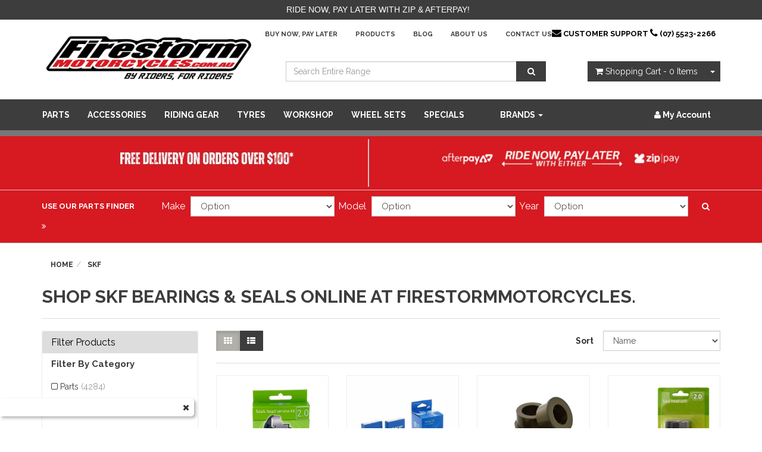

--- FILE ---
content_type: text/html; charset=utf-8
request_url: https://www.firestormmotorcycles.com.au/brand/skf/
body_size: 48830
content:
<!DOCTYPE html>
<html lang="en">
<head>
	<meta http-equiv="Content-Type" content="text/html; charset=utf-8"/>
	<meta name="keywords" content="SHOP SKF BEARINGS &amp; SEALS ONLINE AT FIRESTORMMOTORCYCLES. "/>
	<meta name="description" content="SHOP SKF BEARINGS &amp; SEALS ONLINE AT FIRESTORMMOTORCYCLES. "/>
	<meta name="viewport" content="width=device-width, initial-scale=1.0"/>
	<meta name="p:domain_verify" content="29de99cd520310301ae538228f017482"/>
	
	<meta property="og:image" content="/assets/webshop/cms/08/20508.jpg?1691712732"/>
	<meta property="og:title" content="SHOP SKF BEARINGS &amp; SEALS ONLINE AT FIRESTORMMOTORCYCLES. "/>
	<meta property="og:site_name" content="http://www.firestormmotorcycles.com.au/ "/>
	
	<title>SHOP SKF BEARINGS &amp; SEALS ONLINE AT FIRESTORMMOTORCYCLES. </title>
	<link rel="canonical" href="/brand/skf/"/>
	<link rel="shortcut icon" href="https://www.firestormmotorcycles.com.au/assets/favicon_logo.png"/>
	<link class="theme-selector" rel="stylesheet" type="text/css" href="/assets/themes/2023-05-2023-02-avtech-02090090/css/app.css?1768943240" media="all"/>
	<link rel="stylesheet" type="text/css" href="/assets/themes/2023-05-2023-02-avtech-02090090/css/style.css?1768943240" media="all"/>
	<link rel="stylesheet" type="text/css" href="/assets/themes/2023-05-2023-02-avtech-02090090/plugins/fancybox/jquery.fancybox.css?1768943240"/>
	<link href='https://fonts.googleapis.com/css?family=Raleway:700,400,900' rel='stylesheet' type='text/css'>
	<!--[if lte IE 8]>
	<script src="https://oss.maxcdn.com/libs/html5shiv/3.7.0/html5shiv.js"></script>
	<script src="https://oss.maxcdn.com/libs/respond.js/1.3.0/respond.min.js"></script>
	<![endif]-->
	<!-- Begin: Script 92 -->
<script async src="https://js.stripe.com/v3/"></script>
<!-- End: Script 92 -->
<!-- Begin: Script 103 -->
<!-- Google Tag Manager -->
<script>(function(w,d,s,l,i){w[l]=w[l]||[];w[l].push({'gtm.start':
new Date().getTime(),event:'gtm.js'});var f=d.getElementsByTagName(s)[0],
j=d.createElement(s),dl=l!='dataLayer'?'&l='+l:'';j.async=true;j.src=
'https://www.googletagmanager.com/gtm.js?id='+i+dl;f.parentNode.insertBefore(j,f);
})(window,document,'script','dataLayer','GTM-5W8HFSZ');
</script>
<!-- End Google Tag Manager -->
<!-- End: Script 103 -->
<!-- Begin: Script 108 -->
<meta name="google-site-verification" content="hXvrf9wSWl6zx2SsNc5GeSHHN9-pTY0vtqU4_widkqM" />
<!-- End: Script 108 -->
<!-- Begin: Script 112 -->
<script>(function(w,d,t,r,u){var f,n,i;w[u]=w[u]||[],f=function(){var o={ti:"17261485"};o.q=w[u],w[u]=new UET(o),w[u].push("pageLoad")},n=d.createElement(t),n.src=r,n.async=1,n.onload=n.onreadystatechange=function(){var s=this.readyState;s&&s!=="loaded"&&s!=="complete"||(f(),n.onload=n.onreadystatechange=null)},i=d.getElementsByTagName(t)[0],i.parentNode.insertBefore(n,i)})(window,document,"script","//bat.bing.com/bat.js","uetq");</script>

<!-- End: Script 112 -->
<!-- Begin: Script 116 -->
<meta name="facebook-domain-verification" content="hb535nridcf25s5nc83ysl3iwdc5h0" />
<!-- End: Script 116 -->
<!-- Begin: Script 117 -->
<!-- Global site tag (gtag.js) - Google Analytics -->
<script async src="https://www.googletagmanager.com/gtag/js?id=G-5CJ560WTV9"></script>
<script>
  window.dataLayer = window.dataLayer || [];
  function gtag(){dataLayer.push(arguments);}
  gtag('js', new Date());
    gtag('config', 'G-5CJ560WTV9', {
      send_page_view: false
    });
</script>

<!-- Google Tag Manager -->
<script>(function(w,d,s,l,i){w[l]=w[l]||[];w[l].push({'gtm.start':
new Date().getTime(),event:'gtm.js'});var f=d.getElementsByTagName(s)[0],
j=d.createElement(s),dl=l!='dataLayer'?'&l='+l:'';j.async=true;j.src=
'https://www.googletagmanager.com/gtm.js?id='+i+dl;f.parentNode.insertBefore(j,f);
})(window,document,'script','dataLayer','GTM-NFTB65L');</script>
<!-- End Google Tag Manager -->


<!-- End: Script 117 -->

</head>
	<div class="flash-promo hidden-xs"><div class="container"><div class="row alert alert-dismissible" role="alert"><ul class="list-inline"><li style="font-size: 14px;">
Ride Now, Pay Later with Zip & Afterpay!</li></ul></div></div></div>
						<div class="flash-promo-mobile"><ul class="list-inline"><li style="font-size: 14px;">
Ride Now, Pay Later with Zip & Afterpay!</li></ul></div>
<div class="header-search2 hidden-xs">
<form name="productsearch" method="get" action="/">
<input type="hidden" name="rf" value="kw" />
<div class="input-group">
<input class="form-control ajax_search" value="" id="name_search"
autocomplete="off" name="kw" type="text" placeholder="Search Entire Range.." />
<span class="input-group-btn">
<button type="submit" value="Search" class="btn btn-default">
<i class="fa fa-search"></i>
</button>
</span>
</div>
</form>
</div>
<body id="n_content"
	<div class="wrapper-header">
		<div class="container">
			<div class="row row-padded">
				<div class="col-xs-12 col-sm-4" style="display:block;">
					<div class="wrapper-logo">
						<a href="https://www.firestormmotorcycles.com.au" title="Firestorm Motorcycles">
							<img class="logo" src="/assets/website_logo.png" alt="Firestorm Motorcycles"/>
						</a>
					</div>
					<div class="col-xs-12 visible-xs">
						<form class="navbar-form visible-xs" name="productsearch" method="get" action="/">
							<input type="hidden" name="rf" value="kw" />
							<div class="input-group">
								<input class="form-control ajax_search" placeholder="Search Entire Range" value="" autocomplete="off" name="kw" type="search" />
								<span class="input-group-btn">
									<button type="submit" value="Search" class="btn btn-loads btn-default" data-loading-text="<i class='fa fa-spinner fa-spin' style='font-size: 14px'></i>"><i class="fa fa-search"></i></button>
								</span>
							</div>
						</form>
					</div>
				</div>

				<div class="hidden-xs col-sm-8">
					<ul class="nav navbar-nav header-nav pull-right">
<div id="phonetopmenu">
<a href="mailto:sales@firestormmotorcycles.com.au"><i class="fa fa-envelope" style="font-size:16px;color:#000"></i></a>
<span>Customer Support
<i class="fa fa-phone" style="font-size:16px;color:#000"></i> (07) 5523-2266</span>
</div>
						<li class=""> <a href="/zippay" >Buy Now, Pay Later</a>
							
						</li><li class=""> <a href="/products" >Products</a>
							
						</li><li class=""> <a href="/blog" >Blog</a>
							
						</li><li class=""> <a href="/about_us" >About Us</a>
							
						</li><li class=""> <a href="/contact-us" >Contact Us</a>
							
						</li><li class=""> <a href="/contact-us" ></a>
							
						</li>
						</ul>
				</div>

				<div class="hidden-xs col-sm-5 col-md-4 col-lg-5">
					<div class="header-search">
						<form class="form-inline" name="productsearch" method="get" action="/">
							<input type="hidden" name="rf" value="kw"/>
							<div class="input-group">
								<input class="form-control ajax_search" value="" id="name_search" autocomplete="off" name="kw" type="search" placeholder="Search Entire Range"/>
								<span class="input-group-btn">
									<button type="submit" value="Search" class="btn btn-loads btn-default" data-loading-text="<i class='fa fa-spinner fa-spin' style='font-size: 14px'></i>"><i class="fa fa-search"></i></button>
								</span>
							</div>
						</form>
					</div>
				</div>
				<div class="hidden-xs col-sm-3 col-md-4 col-lg-3 text-right">
					<div id="header-cart" class="btn-group">
						<a href="https://www.firestormmotorcycles.com.au/_mycart?tkn=cart&ts=1769070574247911" class="btn btn-default" id="cartcontentsheader">
							<i class="fa fa-shopping-cart"></i> <span class="visible-lg visible-inline-lg">Shopping Cart</span> - <span rel="a2c_item_count">0</span> Items
						</a>
						<a href="#" class="btn btn-default dropdown-toggle" data-toggle="dropdown"><span class="caret"></span></a>
						<ul class="dropdown-menu">
							<li class="box" id="neto-dropdown">
								<div class="body padding" id="cartcontents"></div>
								<div class="footer"></div>
							</li>
						</ul>
					</div>
				</div>
			</div>
		</div> <!-- END CONTAINER -->
	</div> <!-- END WRAPPER HEADER -->

	<div class="wrapper-navi">
		<div class="container">
			<div class="row">
				<div class="col-xs-12">
					<div class="navbar navbar-default">
						<div class="navbar-header">
							<ul class="navigation-list list-inline visible-xs">
								<li><a href="https://www.firestormmotorcycles.com.au"><span class="icon"><i class="fa fa-home"></i></span><br>
									Home</a></li>
									<li><a href="#" class="" data-toggle="collapse" data-target=".navbar-responsive-collapse"><span class="icon"><i class="fa fa-reorder"></i></span><br>
										Products</a></li>
										<li><a href="https://www.firestormmotorcycles.com.au/_mycart?tkn=cart&ts=1769070574985819"><span class="icon"><i class="fa fa-shopping-cart"></i></span><br>
											Cart (<span rel="a2c_item_count">0</span>)</a></li>
											<li><a href="/_myacct/"><span class="icon"><i class="fa fa-user"></i></span><br>
												Account</a></li>
											</ul>
										</div>
										<div class="navbar-collapse collapse navbar-responsive-collapse">
											<ul class="nav navbar-nav visible-xs" id="mob-menu">
												<li id=""> <a data-toggle="collapse" data-parent="#mob-menu" href="#mob-menu-230" class="collapsed mob-drop">Parts <span class="caret"></span></a>
															<ul id="mob-menu-230" class="navbar-nav panel-collapse collapse collapse-menu">
																	<li class="no-subcat"> <a  href="https://www.firestormmotorcycles.com.au/parts/air-filters/" class="nuhover dropdown-toggle">Air Filters</a>
																</li><li class="no-subcat"> <a  href="https://www.firestormmotorcycles.com.au/parts/axles/" class="nuhover dropdown-toggle">Axles</a>
																</li><li class="no-subcat"> <a  href="https://www.firestormmotorcycles.com.au/parts/batteries/" class="nuhover dropdown-toggle">Batteries</a>
																</li><li class="dropdown dropdown-hover subcat"> <a  data-toggle="collapse" data-parent="#mob-menu" href="#mob-menu-276" class="nuhover dropdown-toggle">Bearings & Seals<span class="caret"></span></a>
																<ul id="mob-menu-276" class="level-3-sub navbar-nav panel-collapse collapse collapse-menu">
																		<li class=""> <a href="https://www.firestormmotorcycles.com.au/parts/bearings-seals/a-arm-bearings-seals/">A-Arm Bearings & Seals</a>
																</li><li class=""> <a href="https://www.firestormmotorcycles.com.au/parts/bearings-seals/differential-bearings-seals/">Differential Bearings & Seals</a>
																</li><li class=""> <a href="https://www.firestormmotorcycles.com.au/parts/bearings/linkage-bearing-kits/">Linkage Bearing Kits</a>
																</li><li class=""> <a href="https://www.firestormmotorcycles.com.au/parts/bearings-seals/rear-independent-suspension-kits/">Rear Independent Suspension Kits</a>
																</li><li class=""> <a href="https://www.firestormmotorcycles.com.au/parts/bearings/shock-bearing-kits/">Shock Bearing Kits</a>
																</li><li class=""> <a href="https://www.firestormmotorcycles.com.au/parts/bearings/steering-bearing-kits/">Steering Bearing Kits</a>
																</li><li class=""> <a href="https://www.firestormmotorcycles.com.au/parts/bearings/swingarm-bearing-kits/">Swingarm Bearing Kits</a>
																</li><li class=""> <a href="https://www.firestormmotorcycles.com.au/parts/bearings-seals/u-joint-kits/">U-Joint Kits</a>
																</li><li class=""> <a href="https://www.firestormmotorcycles.com.au/parts/bearings/wheel-bearing-kits/">Wheel Bearing Kits</a>
																</li><li class=""> <a href="https://www.firestormmotorcycles.com.au/wheel-spacer-kit/~-19315">Wheel Spacer Kit</a>
																</li>
																	</ul>
																</li><li class="dropdown dropdown-hover subcat"> <a  data-toggle="collapse" data-parent="#mob-menu" href="#mob-menu-290" class="nuhover dropdown-toggle">Bling Bits<span class="caret"></span></a>
																<ul id="mob-menu-290" class="level-3-sub navbar-nav panel-collapse collapse collapse-menu">
																		<li class=""> <a href="https://www.firestormmotorcycles.com.au/parts/bling-bits/air-filter-bolts/">Air Filter Bolts</a>
																</li><li class=""> <a href="https://www.firestormmotorcycles.com.au/parts/bling-bits/axle-blocks/">Axle Blocks</a>
																</li><li class=""> <a href="https://www.firestormmotorcycles.com.au/parts/bling-bits/bling-kits/">Bling Kits</a>
																</li><li class=""> <a href="https://www.firestormmotorcycles.com.au/parts/bling-bits/brake-hose-clamps/">Brake Hose Clamps</a>
																</li><li class=""> <a href="https://www.firestormmotorcycles.com.au/parts/bling-bits/brake-pedal-clevis/">Brake Pedal Clevis</a>
																</li><li class=""> <a href="https://www.firestormmotorcycles.com.au/parts/bling-bits/engine-plugs/">Engine Plugs</a>
																</li><li class=""> <a href="https://www.firestormmotorcycles.com.au/parts/bling-bits/front-axle-nuts/">Front Axle Nuts</a>
																</li><li class=""> <a href="https://www.firestormmotorcycles.com.au/parts/bling-bits/front-sprocket-covers/">Front Sprocket Covers</a>
																</li><li class=""> <a href="https://www.firestormmotorcycles.com.au/parts/bling-bits/fuel-tank-caps/">Fuel Tank Caps</a>
																</li><li class=""> <a href="https://www.firestormmotorcycles.com.au/parts/bling-bits/steering-stem-nuts/">Steering Stem Nuts</a>
																</li>
																	</ul>
																</li><li class="dropdown dropdown-hover subcat"> <a  data-toggle="collapse" data-parent="#mob-menu" href="#mob-menu-277" class="nuhover dropdown-toggle">Brake Pads & Discs<span class="caret"></span></a>
																<ul id="mob-menu-277" class="level-3-sub navbar-nav panel-collapse collapse collapse-menu">
																		<li class=""> <a href="https://www.firestormmotorcycles.com.au/parts/brake-pads-discs/brake-calipers/">Brake Calipers</a>
																</li><li class=""> <a href="https://www.firestormmotorcycles.com.au/parts/brake-pads-discs/brake-coolers/">Brake Coolers</a>
																</li><li class=""> <a href="https://www.firestormmotorcycles.com.au/parts/brake-pads-discs/brake-discs/">Brake Discs</a>
																</li><li class=""> <a href="https://www.firestormmotorcycles.com.au/parts/brake-pads-discs/brake-lines/">Brake Lines</a>
																</li><li class=""> <a href="https://www.firestormmotorcycles.com.au/parts/brake-pads-discs/brake-pads/">Brake Pads</a>
																</li><li class=""> <a href="https://www.firestormmotorcycles.com.au/parts/brake-pads-discs/brake-repair-kits/">Brake Repair Kits</a>
																</li><li class=""> <a href="https://www.firestormmotorcycles.com.au/parts/brake-pads-discs/brake-shoes/">Brake Shoes</a>
																</li><li class=""> <a href="https://www.firestormmotorcycles.com.au/parts/brake-pads-discs/caliper-guards/">Caliper Guards</a>
																</li><li class=""> <a href="https://www.firestormmotorcycles.com.au/parts/brake-pads-discs/complete-brake-kit/">Complete Brake Kit</a>
																</li><li class=""> <a href="https://www.firestormmotorcycles.com.au/parts/disc-brake-bolt-kits/">Disc Brake Bolts</a>
																</li><li class=""> <a href="https://www.firestormmotorcycles.com.au/parts/brake-pads-discs/rear-disc-guards/">Rear Disc Guards</a>
																</li>
																	</ul>
																</li><li class="dropdown dropdown-hover subcat"> <a  data-toggle="collapse" data-parent="#mob-menu" href="#mob-menu-278" class="nuhover dropdown-toggle">Cables<span class="caret"></span></a>
																<ul id="mob-menu-278" class="level-3-sub navbar-nav panel-collapse collapse collapse-menu">
																		<li class=""> <a href="https://www.firestormmotorcycles.com.au/parts/cables/clutch-cables/">Clutch Cables</a>
																</li><li class=""> <a href="https://www.firestormmotorcycles.com.au/parts/cables/front-brake-cables/">Front Brake Cables</a>
																</li><li class=""> <a href="https://www.firestormmotorcycles.com.au/parts/cables/hot-start-cables/">Hot Start Cables</a>
																</li><li class=""> <a href="https://www.firestormmotorcycles.com.au/parts/cables/rear-brake-cables/">Rear Brake Cables</a>
																</li><li class=""> <a href="https://www.firestormmotorcycles.com.au/parts/cables/throttle-cables/">Throttle Cables</a>
																</li>
																	</ul>
																</li><li class="dropdown dropdown-hover subcat"> <a  data-toggle="collapse" data-parent="#mob-menu" href="#mob-menu-357" class="nuhover dropdown-toggle">Carburetor Parts<span class="caret"></span></a>
																<ul id="mob-menu-357" class="level-3-sub navbar-nav panel-collapse collapse collapse-menu">
																		<li class=""> <a href="https://www.firestormmotorcycles.com.au/parts/carburetor-parts/jet-kits/">Jet Kits</a>
																</li><li class=""> <a href="https://www.firestormmotorcycles.com.au/parts/carburetor-parts/reed-valve-spacers/">Reed Valve Spacers</a>
																</li>
																	</ul>
																</li><li class="dropdown dropdown-hover subcat"> <a  data-toggle="collapse" data-parent="#mob-menu" href="#mob-menu-279" class="nuhover dropdown-toggle">Chain & Sprockets<span class="caret"></span></a>
																<ul id="mob-menu-279" class="level-3-sub navbar-nav panel-collapse collapse collapse-menu">
																		<li class=""> <a href="https://www.firestormmotorcycles.com.au/parts/chain-sprockets/chain-sprocket-kits/">Chain & Sprocket Kits</a>
																</li><li class=""> <a href="https://www.firestormmotorcycles.com.au/parts/chain-sprockets/chain-guides/">Chain Guides</a>
																</li><li class=""> <a href="https://www.firestormmotorcycles.com.au/parts/chain-sprockets/chains/">Chains</a>
																</li><li class=""> <a href="https://www.firestormmotorcycles.com.au/parts/chain-sprockets/front-sprockets/">Front Sprockets</a>
																</li><li class=""> <a href="https://www.firestormmotorcycles.com.au/parts/chain-sprockets/rear-sprockets/">Rear Sprockets</a>
																</li><li class=""> <a href="https://www.firestormmotorcycles.com.au/parts/chain-sprockets/sprocket-bolts/">Sprocket Bolts</a>
																</li><li class=""> <a href="https://www.firestormmotorcycles.com.au/parts/chain-sprockets/sprocket-retainer-kits/">Sprocket Retainer Kits</a>
																</li>
																	</ul>
																</li><li class="dropdown dropdown-hover subcat"> <a  data-toggle="collapse" data-parent="#mob-menu" href="#mob-menu-280" class="nuhover dropdown-toggle">Electrics<span class="caret"></span></a>
																<ul id="mob-menu-280" class="level-3-sub navbar-nav panel-collapse collapse collapse-menu">
																		<li class=""> <a href="https://www.firestormmotorcycles.com.au/parts/electrics/alternators/">Alternators</a>
																</li><li class=""> <a href="https://www.firestormmotorcycles.com.au/parts/electrics/brake-light-assemblies/">Brake Light Assemblies</a>
																</li><li class=""> <a href="https://www.firestormmotorcycles.com.au/brake-light-switches/">Brake Light Switches</a>
																</li><li class=""> <a href="https://www.firestormmotorcycles.com.au/parts/electrics/cdi/">CDI</a>
																</li><li class=""> <a href="https://www.firestormmotorcycles.com.au/parts/electrics/cooling-fan-kits/">Cooling Fan Kits</a>
																</li><li class=""> <a href="https://www.firestormmotorcycles.com.au/digital-launch-controls/">Digital Launch Controls</a>
																</li><li class=""> <a href="https://www.firestormmotorcycles.com.au/parts/electrics/digital-speedos/">Digital Speedos</a>
																</li><li class=""> <a href="https://www.firestormmotorcycles.com.au/fuel-injection/">Fuel Injection</a>
																</li><li class=""> <a href="https://www.firestormmotorcycles.com.au/parts/electrics/headlight-assemblies/">Headlight Assemblies</a>
																</li><li class=""> <a href="https://www.firestormmotorcycles.com.au/headlight-switches/">Headlight Switches</a>
																</li><li class=""> <a href="https://www.firestormmotorcycles.com.au/horns/">Horns</a>
																</li><li class=""> <a href="https://www.firestormmotorcycles.com.au/parts/electrics/hour-meters/">Hour Meters</a>
																</li><li class=""> <a href="https://www.firestormmotorcycles.com.au/parts/electrics/ignition-and-ecus/">Ignition And ECUS</a>
																</li><li class=""> <a href="https://www.firestormmotorcycles.com.au/ignition-coils/">Ignition Coils</a>
																</li><li class=""> <a href="https://www.firestormmotorcycles.com.au/parts/electrics/ignition-switches/">Ignition Switches</a>
																</li><li class=""> <a href="https://www.firestormmotorcycles.com.au/indicator-lenses/">Indicator Lenses</a>
																</li><li class=""> <a href="https://www.firestormmotorcycles.com.au/parts/electrics/indicators/">Indicators</a>
																</li><li class=""> <a href="https://www.firestormmotorcycles.com.au/kill-switches/">Kill Switches</a>
																</li><li class=""> <a href="https://www.firestormmotorcycles.com.au/light-mounts/">Light Mounts</a>
																</li><li class=""> <a href="https://www.firestormmotorcycles.com.au/parts/electrics/other/">Other</a>
																</li><li class=""> <a href="https://www.firestormmotorcycles.com.au/power-modules/">Power Modules</a>
																</li><li class=""> <a href="https://www.firestormmotorcycles.com.au/parts/electrics/regulators-rectifiers/">Regulators & Rectifiers</a>
																</li><li class=""> <a href="https://www.firestormmotorcycles.com.au/parts/electrics/solenoids/">Solenoids</a>
																</li><li class=""> <a href="https://www.firestormmotorcycles.com.au/spark-plugs/">Spark Plugs</a>
																</li><li class=""> <a href="https://www.firestormmotorcycles.com.au/parts/electrics/starter-motors/">Starter Motors</a>
																</li><li class=""> <a href="https://www.firestormmotorcycles.com.au/starter-relays/">Starter Relays</a>
																</li><li class=""> <a href="https://www.firestormmotorcycles.com.au/parts/electrics/stators/">Stators</a>
																</li><li class=""> <a href="https://www.firestormmotorcycles.com.au/traction-control-kits/">Traction Control Kits</a>
																</li><li class=""> <a href="https://www.firestormmotorcycles.com.au/wiring-looms-and-splitters/">Wiring Looms And Splitters</a>
																</li>
																	</ul>
																</li><li class="dropdown dropdown-hover subcat"> <a  data-toggle="collapse" data-parent="#mob-menu" href="#mob-menu-281" class="nuhover dropdown-toggle">Engine<span class="caret"></span></a>
																<ul id="mob-menu-281" class="level-3-sub navbar-nav panel-collapse collapse collapse-menu">
																		<li class=""> <a href="https://www.firestormmotorcycles.com.au/cam-chain/">Cam Chain</a>
																</li><li class=""> <a href="https://www.firestormmotorcycles.com.au/parts/engine/cam-chain-tensioners/">Cam Chain Tensioners</a>
																</li><li class=""> <a href="https://www.firestormmotorcycles.com.au/parts/engine/camshafts/">Camshafts</a>
																</li><li class=""> <a href="https://www.firestormmotorcycles.com.au/parts/engine/centre-crankcase-gaskets/">Centre Crankcase Gaskets</a>
																</li><li class=""> <a href="https://www.firestormmotorcycles.com.au/parts/engine/clutch-baskets/">Clutch Baskets</a>
																</li><li class=""> <a href="https://www.firestormmotorcycles.com.au/parts/engine/clutch-cover-gaskets/">Clutch Cover Gaskets</a>
																</li><li class=""> <a href="https://www.firestormmotorcycles.com.au/parts/engine/clutch-kits/">Clutch Kits</a>
																</li><li class=""> <a href="https://www.firestormmotorcycles.com.au/clutch-pressure-plates/">Clutch Pressure Plates</a>
																</li><li class=""> <a href="https://www.firestormmotorcycles.com.au/parts/engine/clutch-springs/">Clutch Springs</a>
																</li><li class=""> <a href="https://www.firestormmotorcycles.com.au/parts/engine/connecting-rod-kits/">Connecting Rod Kits</a>
																</li><li class=""> <a href="https://www.firestormmotorcycles.com.au/parts/engine/counter-shaft-rebuild-kit/">Counter Shaft Rebuild Kits</a>
																</li><li class=""> <a href="https://www.firestormmotorcycles.com.au/parts/engine/crankshaft-assemblies/">Crankshaft Assemblies</a>
																</li><li class=""> <a href="https://www.firestormmotorcycles.com.au/crankshaft-bearing-seal-kit/">Crankshaft Bearing Kits</a>
																</li><li class=""> <a href="https://www.firestormmotorcycles.com.au/parts/engine/cylinder-base-gaskets/">Cylinder Base Gaskets</a>
																</li><li class=""> <a href="https://www.firestormmotorcycles.com.au/parts/engine/cylinder-head-gaskets/">Cylinder Head Gaskets</a>
																</li><li class=""> <a href="https://www.firestormmotorcycles.com.au/parts/engine/cylinder-kits/">Cylinder Kits</a>
																</li><li class=""> <a href="https://www.firestormmotorcycles.com.au/parts/engine/cylinder-sleeves/">Cylinder Sleeves</a>
																</li><li class=""> <a href="https://www.firestormmotorcycles.com.au/parts/engine/drive-belts/">Drive Belts</a>
																</li><li class=""> <a href="https://www.firestormmotorcycles.com.au/parts/engine/engine-oil-seal-kits/">Engine Oil Seal Kits</a>
																</li><li class=""> <a href="https://www.firestormmotorcycles.com.au/flywheels/">Flywheels</a>
																</li><li class=""> <a href="https://www.firestormmotorcycles.com.au/parts/engine/gasket-kits/">Gasket Kits</a>
																</li><li class=""> <a href="https://www.firestormmotorcycles.com.au/parts/engine/ignition-cover-gaskets/">Ignition Cover Gaskets</a>
																</li><li class=""> <a href="https://www.firestormmotorcycles.com.au/parts/engine/intake-gaskets/">Intake Gaskets</a>
																</li><li class=""> <a href="https://www.firestormmotorcycles.com.au/parts/engine/main-bearings-seals/">Main Bearings & Seals</a>
																</li><li class=""> <a href="https://www.firestormmotorcycles.com.au/parts/oil-oil-filters/oil-filter-caps/">Oil Filter Caps</a>
																</li><li class=""> <a href="https://www.firestormmotorcycles.com.au/parts/engine/oil-pumps/">Oil Pumps</a>
																</li><li class=""> <a href="https://www.firestormmotorcycles.com.au/parts/engine/piston-rebuild-kits/">Piston Kits</a>
																</li><li class=""> <a href="https://www.firestormmotorcycles.com.au/parts/engine/power-valve-adjusters/">Power Valve Adjusters</a>
																</li><li class=""> <a href="https://www.firestormmotorcycles.com.au/parts/engine/radiator-hoses-kits/">Radiator Hoses & Kits</a>
																</li><li class=""> <a href="https://www.firestormmotorcycles.com.au/radiators/">Radiators</a>
																</li><li class=""> <a href="https://www.firestormmotorcycles.com.au/parts/engine/rebuild-kits/">Rebuild Kits</a>
																</li><li class=""> <a href="https://www.firestormmotorcycles.com.au/parts/engine/sump-drain-plugs/">Sump Drain Plugs</a>
																</li><li class=""> <a href="https://www.firestormmotorcycles.com.au/parts/engine/transmission-bearing-kits/">Transmission Bearing Kits</a>
																</li><li class=""> <a href="https://www.firestormmotorcycles.com.au/parts/engine/valve-cover-gaskets/">Valve Cover Gaskets</a>
																</li><li class=""> <a href="https://www.firestormmotorcycles.com.au/parts/engine/valve-kits/">Valve Kits</a>
																</li><li class=""> <a href="https://www.firestormmotorcycles.com.au/water-pump/~-19313">Water Pump</a>
																</li>
																	</ul>
																</li><li class="dropdown dropdown-hover subcat"> <a  data-toggle="collapse" data-parent="#mob-menu" href="#mob-menu-282" class="nuhover dropdown-toggle">Exhausts<span class="caret"></span></a>
																<ul id="mob-menu-282" class="level-3-sub navbar-nav panel-collapse collapse collapse-menu">
																		<li class=""> <a href="https://www.firestormmotorcycles.com.au/parts/exhausts/exhaust-accessories/">Exhaust Accessories</a>
																</li><li class=""> <a href="https://www.firestormmotorcycles.com.au/parts/exhausts/exhaust-gaskets/">Exhaust Gaskets</a>
																</li><li class=""> <a href="https://www.firestormmotorcycles.com.au/parts/exhausts/flange-protectors/">Flange Protectors</a>
																</li><li class=""> <a href="https://www.firestormmotorcycles.com.au/parts/exhausts/full-systems-4-stroke/">Full Systems 4-Stroke</a>
																</li><li class=""> <a href="https://www.firestormmotorcycles.com.au/parts/exhausts/header-pipes/">Header Pipes</a>
																</li><li class=""> <a href="https://www.firestormmotorcycles.com.au/parts/exhausts/mid-link-pipes/">Mid Pipes</a>
																</li><li class=""> <a href="https://www.firestormmotorcycles.com.au/parts/exhausts/mounts-brackets/">Mounts & Brackets</a>
																</li><li class=""> <a href="https://www.firestormmotorcycles.com.au/parts/exhausts/pipes-2-stroke/">Pipes 2-Stroke</a>
																</li><li class=""> <a href="https://www.firestormmotorcycles.com.au/parts/exhausts/silencers-2-stroke/">Silencers 2-Stroke</a>
																</li><li class=""> <a href="https://www.firestormmotorcycles.com.au/parts/exhausts/slip-on-exhaust-4-stroke/">Slip On Exhaust 4-Stroke</a>
																</li><li class=""> <a href="https://www.firestormmotorcycles.com.au/parts/exhausts/yoshimura-exhausts/">Yoshimura Exhausts</a>
																</li>
																	</ul>
																</li><li class="dropdown dropdown-hover subcat"> <a  data-toggle="collapse" data-parent="#mob-menu" href="#mob-menu-283" class="nuhover dropdown-toggle">Foot Controls<span class="caret"></span></a>
																<ul id="mob-menu-283" class="level-3-sub navbar-nav panel-collapse collapse collapse-menu">
																		<li class=""> <a href="https://www.firestormmotorcycles.com.au/parts/foot-controls/brake-pedals/">Brake Pedals</a>
																</li><li class=""> <a href="https://www.firestormmotorcycles.com.au/parts/foot-controls/centrestands/">Centrestands</a>
																</li><li class=""> <a href="https://www.firestormmotorcycles.com.au/parts/foot-controls/footpegs/">Footpegs</a>
																</li><li class=""> <a href="https://www.firestormmotorcycles.com.au/parts/foot-controls/gear-levers/">Gear Levers</a>
																</li><li class=""> <a href="https://www.firestormmotorcycles.com.au/parts/foot-controls/kickstart-levers/">Kickstart Levers</a>
																</li><li class=""> <a href="https://www.firestormmotorcycles.com.au/parts/foot-controls/rearsets/">Rearsets</a>
																</li><li class=""> <a href="https://www.firestormmotorcycles.com.au/parts/foot-controls/side-stands/">Side Stands</a>
																</li><li class=""> <a href="https://www.firestormmotorcycles.com.au/parts/foot-controls/steg-pegz/">Steg Pegz</a>
																</li>
																	</ul>
																</li><li class="dropdown dropdown-hover subcat"> <a  data-toggle="collapse" data-parent="#mob-menu" href="#mob-menu-19328" class="nuhover dropdown-toggle">Graphics<span class="caret"></span></a>
																<ul id="mob-menu-19328" class="level-3-sub navbar-nav panel-collapse collapse collapse-menu">
																		<li class=""> <a href="https://www.firestormmotorcycles.com.au/parts/graphics/complete-kits/">Complete Kits</a>
																</li><li class=""> <a href="https://www.firestormmotorcycles.com.au/parts/graphic-kits/shroud-graphics/">Shroud Graphics</a>
																</li><li class=""> <a href="https://www.firestormmotorcycles.com.au/sidecover-graphics/">Sidecover Graphics</a>
																</li>
																	</ul>
																</li><li class="dropdown dropdown-hover subcat"> <a  data-toggle="collapse" data-parent="#mob-menu" href="#mob-menu-19973" class="nuhover dropdown-toggle">Fuel Tanks<span class="caret"></span></a>
																<ul id="mob-menu-19973" class="level-3-sub navbar-nav panel-collapse collapse collapse-menu">
																		<li class=""> <a href="https://www.firestormmotorcycles.com.au/parts/fuel-tanks/fuel-filters/">Fuel Filters</a>
																</li><li class=""> <a href="https://www.firestormmotorcycles.com.au/parts/fuel-tanks/fuel-hoses-clamps/">Fuel Hoses & Clamps</a>
																</li><li class=""> <a href="https://www.firestormmotorcycles.com.au/parts/fuel-tanks/fuel-pump-kit/">Fuel Pump Kit</a>
																</li><li class=""> <a href="https://www.firestormmotorcycles.com.au/parts/fuel-tanks/fuel-tank-accessories/">Fuel Tank Accessories</a>
																</li><li class=""> <a href="https://www.firestormmotorcycles.com.au/parts/fuel-tanks/fuel-tanks/">Fuel Tanks</a>
																</li><li class=""> <a href="https://www.firestormmotorcycles.com.au/parts/fuel-tanks/fuel-taps/">Fuel Taps</a>
																</li><li class=""> <a href="https://www.firestormmotorcycles.com.au/parts/fuel-tanks/pressure-regulators/">Pressure Regulators</a>
																</li>
																	</ul>
																</li><li class="dropdown dropdown-hover subcat"> <a  data-toggle="collapse" data-parent="#mob-menu" href="#mob-menu-285" class="nuhover dropdown-toggle">Handlebars, Grips & Controls<span class="caret"></span></a>
																<ul id="mob-menu-285" class="level-3-sub navbar-nav panel-collapse collapse collapse-menu">
																		<li class=""> <a href="https://www.firestormmotorcycles.com.au/parts/handlebars-grips/bar-grip-accessories/">Bar & Grip Accessories</a>
																</li><li class=""> <a href="https://www.firestormmotorcycles.com.au/parts/handlebars-grips-controls/bar-pads/">Bar Pads</a>
																</li><li class=""> <a href="https://www.firestormmotorcycles.com.au/parts/hand-controls/brake-levers/">Brake Levers</a>
																</li><li class=""> <a href="https://www.firestormmotorcycles.com.au/parts/hand-controls/clutch-brake-lever-pairs/">Clutch & Brake Lever Pairs</a>
																</li><li class=""> <a href="https://www.firestormmotorcycles.com.au/parts/handlebars-grips-controls/clutch-lever-assemblies/">Clutch Lever Assemblies</a>
																</li><li class=""> <a href="https://www.firestormmotorcycles.com.au/parts/handlebars-grips-controls/clutch-levers/">Clutch Levers</a>
																</li><li class=""> <a href="https://www.firestormmotorcycles.com.au/parts/handlebars-grips/grips/">Grips</a>
																</li><li class=""> <a href="https://www.firestormmotorcycles.com.au/handlebar-ends-plugs/">Handlebar Ends & Plugs</a>
																</li><li class=""> <a href="https://www.firestormmotorcycles.com.au/parts/handlebars-grips/handlebars/">Handlebars</a>
																</li><li class=""> <a href="https://www.firestormmotorcycles.com.au/mounts-risers/">Mounts & Risers</a>
																</li><li class=""> <a href="https://www.firestormmotorcycles.com.au/parts/hand-controls/throttle-tubes-assemblies/">Throttle Tubes & Assemblies</a>
																</li>
																	</ul>
																</li><li class="no-subcat"> <a  href="https://www.firestormmotorcycles.com.au/parts/mirrors/" class="nuhover dropdown-toggle">Mirrors</a>
																</li><li class="no-subcat"> <a  href="https://www.firestormmotorcycles.com.au/parts/misc-parts/" class="nuhover dropdown-toggle">Misc Parts</a>
																</li><li class="dropdown dropdown-hover subcat"> <a  data-toggle="collapse" data-parent="#mob-menu" href="#mob-menu-286" class="nuhover dropdown-toggle">Oils & Lubricants<span class="caret"></span></a>
																<ul id="mob-menu-286" class="level-3-sub navbar-nav panel-collapse collapse collapse-menu">
																		<li class=""> <a href="https://www.firestormmotorcycles.com.au/parts/oil-oil-filters/2-stroke-oils/">2-Stroke Oils</a>
																</li><li class=""> <a href="https://www.firestormmotorcycles.com.au/parts/oil-oil-filters/4-stroke-oils/">4-Stroke Oils</a>
																</li><li class=""> <a href="https://www.firestormmotorcycles.com.au/parts/oils-lubricants/air-filter-maintenance/">Air Filter Maintenance</a>
																</li><li class=""> <a href="https://www.firestormmotorcycles.com.au/parts/brake-pads-discs/brake-fluid/">Brake Fluids</a>
																</li><li class=""> <a href="https://www.firestormmotorcycles.com.au/parts/oils-lubricants/chain-maintenance/">Chain Maintenance</a>
																</li><li class=""> <a href="https://www.firestormmotorcycles.com.au/parts/oils-lubricants/clutch-fluids/">Clutch Fluids</a>
																</li><li class=""> <a href="https://www.firestormmotorcycles.com.au/parts/oil-oil-filters/fork-shock-oils/">Fork & Shock Oils</a>
																</li><li class=""> <a href="https://www.firestormmotorcycles.com.au/parts/oils-lubricants/fuel-additives/">Fuel Additives</a>
																</li><li class=""> <a href="https://www.firestormmotorcycles.com.au/parts/oil-oil-filters/gearbox-oils/">Gearbox Oils</a>
																</li><li class=""> <a href="https://www.firestormmotorcycles.com.au/parts/oils-lubricants/greases-lube/">Greases & Lube</a>
																</li><li class=""> <a href="https://www.firestormmotorcycles.com.au/parts/oil-oil-filters/oil-coolers/">Oil Coolers</a>
																</li><li class=""> <a href="https://www.firestormmotorcycles.com.au/parts/oils-lubricants/radiator-coolants/">Radiator Coolants</a>
																</li><li class=""> <a href="https://www.firestormmotorcycles.com.au/service-kits/">Service Kits</a>
																</li><li class=""> <a href="https://www.firestormmotorcycles.com.au/parts/oils-lubricants/washes-polishes/">Washes & Polishes</a>
																</li>
																	</ul>
																</li><li class="no-subcat"> <a  href="https://www.firestormmotorcycles.com.au/parts/oil-oil-filters/oil-filters/" class="nuhover dropdown-toggle">Oil Filters</a>
																</li><li class="dropdown dropdown-hover subcat"> <a  data-toggle="collapse" data-parent="#mob-menu" href="#mob-menu-287" class="nuhover dropdown-toggle">Plastics and Body Parts<span class="caret"></span></a>
																<ul id="mob-menu-287" class="level-3-sub navbar-nav panel-collapse collapse collapse-menu">
																		<li class=""> <a href="https://www.firestormmotorcycles.com.au/parts/plastics-and-body-parts/bolt-kits/">Bolt Kits</a>
																</li><li class=""> <a href="https://www.firestormmotorcycles.com.au/parts/plastics-and-body-parts/clutch-covers/">Clutch & Ignition Covers</a>
																</li><li class=""> <a href="https://www.firestormmotorcycles.com.au/parts/plastics-and-body-parts/crash-bars/">Crash Bars</a>
																</li><li class=""> <a href="https://www.firestormmotorcycles.com.au/parts/plastics-and-body-parts/disc-covers/">Disc Covers</a>
																</li><li class=""> <a href="https://www.firestormmotorcycles.com.au/parts/plastics-and-body-parts/engine-guards/">Engine Guards</a>
																</li><li class=""> <a href="https://www.firestormmotorcycles.com.au/parts/plastics-and-body-parts/fan-kits/">Fan Kits</a>
																</li><li class=""> <a href="https://www.firestormmotorcycles.com.au/exhaust-guards/">Exhaust Guards</a>
																</li><li class=""> <a href="https://www.firestormmotorcycles.com.au/parts/plastics-and-body-parts/fork-boots/">Fork Protectors</a>
																</li><li class=""> <a href="https://www.firestormmotorcycles.com.au/parts/plastics-and-body-parts/frame-guards/">Frame Guards</a>
																</li><li class=""> <a href="https://www.firestormmotorcycles.com.au/front-fenders/">Front Fenders</a>
																</li><li class=""> <a href="https://www.firestormmotorcycles.com.au/front-number-plates/">Front Number Plates</a>
																</li><li class=""> <a href="https://www.firestormmotorcycles.com.au/parts/plastics-and-body-parts/fuel-tank-cover/">Fuel Tank Cover</a>
																</li><li class=""> <a href="https://www.firestormmotorcycles.com.au/parts/plastics-and-body-parts/fuel-tanks/">Fuel Tanks</a>
																</li><li class=""> <a href="https://www.firestormmotorcycles.com.au/parts/plastics-and-body-parts/grab-handles/">Grab Handles</a>
																</li><li class=""> <a href="https://www.firestormmotorcycles.com.au/parts/plastics-and-body-parts/hand-guards/">Hand Guards</a>
																</li><li class=""> <a href="https://www.firestormmotorcycles.com.au/parts/plastics-and-body-parts/headlights/">Headlights</a>
																</li><li class=""> <a href="https://www.firestormmotorcycles.com.au/number-plate-brackets/">Number Plate Brackets</a>
																</li><li class=""> <a href="https://www.firestormmotorcycles.com.au/other-plastics/">Other Plastics</a>
																</li><li class=""> <a href="https://www.firestormmotorcycles.com.au/parts/plastics-and-body-parts/plastic-kits/">Plastics Kits</a>
																</li><li class=""> <a href="https://www.firestormmotorcycles.com.au/radiator-fins-louvres/">Radiator Fins</a>
																</li><li class=""> <a href="https://www.firestormmotorcycles.com.au/parts/plastics-and-body-parts/radiator-guards/">Radiator Guards</a>
																</li><li class=""> <a href="https://www.firestormmotorcycles.com.au/radiator-shrouds/">Radiator Shrouds</a>
																</li><li class=""> <a href="https://www.firestormmotorcycles.com.au/radiator-sleeves/">Radiator Sleeves</a>
																</li><li class=""> <a href="https://www.firestormmotorcycles.com.au/rear-fenders/">Rear Fenders</a>
																</li><li class=""> <a href="https://www.firestormmotorcycles.com.au/shock-flaps/">Shock Flaps</a>
																</li><li class=""> <a href="https://www.firestormmotorcycles.com.au/side-covers-panels/">Side Covers</a>
																</li><li class=""> <a href="https://www.firestormmotorcycles.com.au/swingarm-protectors">Swingarm Protectors</a>
																</li><li class=""> <a href="https://www.firestormmotorcycles.com.au/parts/plastics-and-body-parts/water-pump-covers/">Water Pump Covers</a>
																</li>
																	</ul>
																</li><li class="dropdown dropdown-hover subcat"> <a  data-toggle="collapse" data-parent="#mob-menu" href="#mob-menu-49695" class="nuhover dropdown-toggle">Seats & Covers<span class="caret"></span></a>
																<ul id="mob-menu-49695" class="level-3-sub navbar-nav panel-collapse collapse collapse-menu">
																		<li class=""> <a href="https://www.firestormmotorcycles.com.au/parts/seats-covers/complete-seats/">Complete Seats</a>
																</li><li class=""> <a href="https://www.firestormmotorcycles.com.au/parts/seat-covers/">Seat Covers</a>
																</li><li class=""> <a href="https://www.firestormmotorcycles.com.au/parts/seats-seat-covers/seat-foams/">Seat Foams</a>
																</li>
																	</ul>
																</li><li class="dropdown dropdown-hover subcat"> <a  data-toggle="collapse" data-parent="#mob-menu" href="#mob-menu-52143" class="nuhover dropdown-toggle">Steering<span class="caret"></span></a>
																<ul id="mob-menu-52143" class="level-3-sub navbar-nav panel-collapse collapse collapse-menu">
																		<li class=""> <a href="https://www.firestormmotorcycles.com.au/parts/steering/steering-column-bearings/">Steering Column Bearings</a>
																</li><li class=""> <a href="https://www.firestormmotorcycles.com.au/parts/steering/tie-rods/">Tie Rods</a>
																</li>
																	</ul>
																</li><li class="dropdown dropdown-hover subcat"> <a  data-toggle="collapse" data-parent="#mob-menu" href="#mob-menu-20509" class="nuhover dropdown-toggle">Suspension<span class="caret"></span></a>
																<ul id="mob-menu-20509" class="level-3-sub navbar-nav panel-collapse collapse collapse-menu">
																		<li class=""> <a href="https://www.firestormmotorcycles.com.au/parts/suspension/ball-joints/">Ball Joints</a>
																</li><li class=""> <a href="https://www.firestormmotorcycles.com.au/parts/suspension/fork-bushing-kits/">Fork Bushing Kits</a>
																</li><li class=""> <a href="https://www.firestormmotorcycles.com.au/parts/suspension/fork-seal-kits/">Fork Seal Kits</a>
																</li><li class=""> <a href="https://www.firestormmotorcycles.com.au/parts/suspension/launch-control-kits/">Launch Control Kits</a>
																</li><li class=""> <a href="https://www.firestormmotorcycles.com.au/parts/suspension/lowering-links/">Lowering Links</a>
																</li><li class=""> <a href="https://www.firestormmotorcycles.com.au/parts/suspension/rear-shocks/">Rear Shocks</a>
																</li><li class=""> <a href="https://www.firestormmotorcycles.com.au/parts/suspension/shock-bearing-kits/">Shock Bearing Kits</a>
																</li><li class=""> <a href="https://www.firestormmotorcycles.com.au/parts/suspension/shock-seal-head-service-kits/">Shock Seal Head Service Kits</a>
																</li><li class=""> <a href="https://www.firestormmotorcycles.com.au/swingarms/">Swingarms</a>
																</li><li class=""> <a href="https://www.firestormmotorcycles.com.au/parts/suspension/triple-clamps/">Triple Clamps</a>
																</li>
																	</ul>
																</li><li class="dropdown dropdown-hover subcat"> <a  data-toggle="collapse" data-parent="#mob-menu" href="#mob-menu-12067" class="nuhover dropdown-toggle">Wheels<span class="caret"></span></a>
																<ul id="mob-menu-12067" class="level-3-sub navbar-nav panel-collapse collapse collapse-menu">
																		<li class=""> <a href="https://www.firestormmotorcycles.com.au/parts/wheels/front-wheel/">Front Wheel</a>
																</li><li class=""> <a href="https://www.firestormmotorcycles.com.au/parts/wheels/rear-wheel/">Rear Wheel</a>
																</li><li class=""> <a href="https://www.firestormmotorcycles.com.au/parts/wheels/rims/">Rims</a>
																</li><li class=""> <a href="https://www.firestormmotorcycles.com.au/parts/wheels/spoke-kits/">Spoke Kits</a>
																</li><li class=""> <a href="https://www.firestormmotorcycles.com.au/parts/wheels/wheel-sets/">Wheel Sets</a>
																</li><li class=""> <a href="https://www.firestormmotorcycles.com.au/wheel-spacer-kit/">Wheel Spacer Kit</a>
																</li>
																	</ul>
																</li>
																</ul>
															</li><li id=""> <a data-toggle="collapse" data-parent="#mob-menu" href="#mob-menu-228" class="collapsed mob-drop">Accessories <span class="caret"></span></a>
															<ul id="mob-menu-228" class="navbar-nav panel-collapse collapse collapse-menu">
																	<li class="no-subcat"> <a  href="https://www.firestormmotorcycles.com.au/accessories/bags/" class="nuhover dropdown-toggle">Bags</a>
																</li><li class="no-subcat"> <a  href="https://www.firestormmotorcycles.com.au/accessories/bike-covers/" class="nuhover dropdown-toggle">Bike Covers</a>
																</li><li class="dropdown dropdown-hover subcat"> <a  data-toggle="collapse" data-parent="#mob-menu" href="#mob-menu-20357" class="nuhover dropdown-toggle">Bike Maintenance<span class="caret"></span></a>
																<ul id="mob-menu-20357" class="level-3-sub navbar-nav panel-collapse collapse collapse-menu">
																		<li class=""> <a href="https://www.firestormmotorcycles.com.au/accessories/bike-maintenance/bike-cleaning-supplies/">Bike Cleaning Supplies</a>
																</li><li class=""> <a href="https://www.firestormmotorcycles.com.au/accessories/bike-maintenance/cleaning-tools/">Cleaning Tools</a>
																</li><li class=""> <a href="https://www.firestormmotorcycles.com.au/accessories/bike-maintenance/repair-kits/">Repair Kits</a>
																</li>
																	</ul>
																</li><li class="no-subcat"> <a  href="https://www.firestormmotorcycles.com.au/bike-security/" class="nuhover dropdown-toggle">Bike Security</a>
																</li><li class="no-subcat"> <a  href="https://www.firestormmotorcycles.com.au/box-stands/" class="nuhover dropdown-toggle">Box Stands</a>
																</li><li class="no-subcat"> <a  href="https://www.firestormmotorcycles.com.au/accessories/gps-navigation/" class="nuhover dropdown-toggle">GPS & Navigation</a>
																</li><li class="no-subcat"> <a  href="https://www.firestormmotorcycles.com.au/accessories/fuel-cans/" class="nuhover dropdown-toggle">Fuel Cans</a>
																</li><li class="no-subcat"> <a  href="https://www.firestormmotorcycles.com.au/accessories/fork-blocks/" class="nuhover dropdown-toggle">Fork Blocks</a>
																</li><li class="no-subcat"> <a  href="https://www.firestormmotorcycles.com.au/accessories/lift-stands/" class="nuhover dropdown-toggle">Lift Stands</a>
																</li><li class="no-subcat"> <a  href="https://www.firestormmotorcycles.com.au/accessories/luggage/" class="nuhover dropdown-toggle">Luggage</a>
																</li><li class="dropdown dropdown-hover subcat"> <a  data-toggle="collapse" data-parent="#mob-menu" href="#mob-menu-20341" class="nuhover dropdown-toggle">Phone Accessories<span class="caret"></span></a>
																<ul id="mob-menu-20341" class="level-3-sub navbar-nav panel-collapse collapse collapse-menu">
																		<li class=""> <a href="https://www.firestormmotorcycles.com.au/accessories/phone-accessories/bluetooth-intercoms/">Bluetooth Intercoms</a>
																</li><li class=""> <a href="https://www.firestormmotorcycles.com.au/accessories/phone-accessories/mounts/">Mounts</a>
																</li><li class=""> <a href="https://www.firestormmotorcycles.com.au/accessories/phone-accessories/phone-cases/">Phone Cases</a>
																</li>
																	</ul>
																</li><li class="no-subcat"> <a  href="https://www.firestormmotorcycles.com.au/ramps/" class="nuhover dropdown-toggle">Ramps</a>
																</li><li class="no-subcat"> <a  href="https://www.firestormmotorcycles.com.au/accessories/tie-downs/" class="nuhover dropdown-toggle">Tie Downs</a>
																</li><li class="no-subcat"> <a  href="https://www.firestormmotorcycles.com.au/road-bike-stands/" class="nuhover dropdown-toggle">Road Bike Stands</a>
																</li><li class="dropdown dropdown-hover subcat"> <a  data-toggle="collapse" data-parent="#mob-menu" href="#mob-menu-259" class="nuhover dropdown-toggle">Tools<span class="caret"></span></a>
																<ul id="mob-menu-259" class="level-3-sub navbar-nav panel-collapse collapse collapse-menu">
																		<li class=""> <a href="https://www.firestormmotorcycles.com.au/atv/~-49639">ATV</a>
																</li><li class=""> <a href="https://www.firestormmotorcycles.com.au/accessories/tools/axle-hub/">Axle & Hub</a>
																</li><li class=""> <a href="https://www.firestormmotorcycles.com.au/accessories/tools/battery-chargers/">Battery Chargers</a>
																</li><li class=""> <a href="https://www.firestormmotorcycles.com.au/chain-breakers-joiners/">Chain Breakers & Joiners</a>
																</li><li class=""> <a href="https://www.firestormmotorcycles.com.au/clutch/">Clutch</a>
																</li><li class=""> <a href="https://www.firestormmotorcycles.com.au/cooling-system/">Cooling System</a>
																</li><li class=""> <a href="https://www.firestormmotorcycles.com.au/cylinder-head-tools/">Cylinder Head</a>
																</li><li class=""> <a href="https://www.firestormmotorcycles.com.au/drive-belt/">Drive Belt</a>
																</li><li class=""> <a href="https://www.firestormmotorcycles.com.au/exhaust/">Exhaust</a>
																</li><li class=""> <a href="https://www.firestormmotorcycles.com.au/flywheel-pullers/">Flywheel Pullers</a>
																</li><li class=""> <a href="https://www.firestormmotorcycles.com.au/fuel-system/">Fuel System</a>
																</li><li class=""> <a href="https://www.firestormmotorcycles.com.au/ignition-electrical/">Ignition & Electrical</a>
																</li><li class=""> <a href="https://www.firestormmotorcycles.com.au/oil-filter/">Oil Filter</a>
																</li><li class=""> <a href="https://www.firestormmotorcycles.com.au/spark-plug-spanners/">Spark Plug Spanners</a>
																</li><li class=""> <a href="https://www.firestormmotorcycles.com.au/spoke-spanners/">Spoke Spanners</a>
																</li><li class=""> <a href="https://www.firestormmotorcycles.com.au/steering-handlebars/">Steering & Handlebars</a>
																</li><li class=""> <a href="https://www.firestormmotorcycles.com.au/suspension-tools/">Suspension</a>
																</li><li class=""> <a href="https://www.firestormmotorcycles.com.au/t-handles-spanners/">T-Handles & Spanners</a>
																</li><li class=""> <a href="https://www.firestormmotorcycles.com.au/tyre-pressure-gauges-pumps/">Tyre Gauges & Pumps</a>
																</li><li class=""> <a href="https://www.firestormmotorcycles.com.au/tyre-levers/">Tyre Levers</a>
																</li>
																	</ul>
																</li><li class="no-subcat"> <a  href="https://www.firestormmotorcycles.com.au/accessories/toy-motorcycles/" class="nuhover dropdown-toggle">Toy Motorcycles</a>
																</li><li class="no-subcat"> <a  href="https://www.firestormmotorcycles.com.au/tow-bar-carry-racks/" class="nuhover dropdown-toggle">Tow Bar Carry Racks</a>
																</li><li class="no-subcat"> <a  href="https://www.firestormmotorcycles.com.au/wheel-chocks/" class="nuhover dropdown-toggle">Wheel Chocks</a>
																</li>
																</ul>
															</li><li id=""> <a data-toggle="collapse" data-parent="#mob-menu" href="#mob-menu-229" class="collapsed mob-drop">Riding Gear <span class="caret"></span></a>
															<ul id="mob-menu-229" class="navbar-nav panel-collapse collapse collapse-menu">
																	<li class="no-subcat"> <a  href="https://www.firestormmotorcycles.com.au/riding-gear/body-armour/" class="nuhover dropdown-toggle">Body Armour</a>
																</li><li class="dropdown dropdown-hover subcat"> <a  data-toggle="collapse" data-parent="#mob-menu" href="#mob-menu-263" class="nuhover dropdown-toggle">Boots<span class="caret"></span></a>
																<ul id="mob-menu-263" class="level-3-sub navbar-nav panel-collapse collapse collapse-menu">
																		<li class=""> <a href="https://www.firestormmotorcycles.com.au/riding-gear/boots/dirt/">Dirt</a>
																</li><li class=""> <a href="https://www.firestormmotorcycles.com.au/riding-gear/boots/road/">Road</a>
																</li><li class=""> <a href="https://www.firestormmotorcycles.com.au/riding-gear/boots/socks/">Socks</a>
																</li>
																	</ul>
																</li><li class="no-subcat"> <a  href="https://www.firestormmotorcycles.com.au/riding-gear/casual-clothing/" class="nuhover dropdown-toggle">Casual Clothing</a>
																</li><li class="no-subcat"> <a  href="https://www.firestormmotorcycles.com.au/elbow-guards/" class="nuhover dropdown-toggle">Elbow Guards</a>
																</li><li class="dropdown dropdown-hover subcat"> <a  data-toggle="collapse" data-parent="#mob-menu" href="#mob-menu-265" class="nuhover dropdown-toggle">Gloves<span class="caret"></span></a>
																<ul id="mob-menu-265" class="level-3-sub navbar-nav panel-collapse collapse collapse-menu">
																		<li class=""> <a href="https://www.firestormmotorcycles.com.au/riding-gear/gloves/dirt/">Dirt</a>
																</li><li class=""> <a href="https://www.firestormmotorcycles.com.au/riding-gear/gloves/road/">Road</a>
																</li>
																	</ul>
																</li><li class="no-subcat"> <a  href="https://www.firestormmotorcycles.com.au/riding-gear/gear-sets/" class="nuhover dropdown-toggle">Gear Sets</a>
																</li><li class="no-subcat"> <a  href="https://www.firestormmotorcycles.com.au/riding-gear/goggles/" class="nuhover dropdown-toggle">Goggles</a>
																</li><li class="no-subcat"> <a  href="https://www.firestormmotorcycles.com.au/goggle-lenses-roll-offs-tearoffs/" class="nuhover dropdown-toggle">Goggle Lenses, Roll-Offs & Tearoffs</a>
																</li><li class="dropdown dropdown-hover subcat"> <a  data-toggle="collapse" data-parent="#mob-menu" href="#mob-menu-272" class="nuhover dropdown-toggle">Helmets<span class="caret"></span></a>
																<ul id="mob-menu-272" class="level-3-sub navbar-nav panel-collapse collapse collapse-menu">
																		<li class=""> <a href="https://www.firestormmotorcycles.com.au/riding-gear/helmets/dirt/">Dirt</a>
																</li><li class=""> <a href="https://www.firestormmotorcycles.com.au/riding-gear/helmets/dual-purpose/">Dual Purpose</a>
																</li><li class=""> <a href="https://www.firestormmotorcycles.com.au/riding-gear/helmets/open-face/">Open Face</a>
																</li><li class=""> <a href="https://www.firestormmotorcycles.com.au/riding-gear/helmets/road/">Road</a>
																</li><li class=""> <a href="https://www.firestormmotorcycles.com.au/riding-gear/helmets/head-accessories/">Head Accessories</a>
																</li>
																	</ul>
																</li><li class="no-subcat"> <a  href="https://www.firestormmotorcycles.com.au/riding-gear/hydration/" class="nuhover dropdown-toggle">Hydration</a>
																</li><li class="no-subcat"> <a  href="https://www.firestormmotorcycles.com.au/riding-gear/jackets/" class="nuhover dropdown-toggle">Jackets</a>
																</li><li class="no-subcat"> <a  href="https://www.firestormmotorcycles.com.au/riding-gear/jerseys/" class="nuhover dropdown-toggle">Jerseys</a>
																</li><li class="no-subcat"> <a  href="https://www.firestormmotorcycles.com.au/riding-gear/kidney-belts/" class="nuhover dropdown-toggle">Kidney Belts</a>
																</li><li class="no-subcat"> <a  href="https://www.firestormmotorcycles.com.au/riding-gear/knee-guards/" class="nuhover dropdown-toggle">Knee Guards</a>
																</li><li class="no-subcat"> <a  href="https://www.firestormmotorcycles.com.au/riding-gear/neck-protection/" class="nuhover dropdown-toggle">Neck Protection</a>
																</li><li class="dropdown dropdown-hover subcat"> <a  data-toggle="collapse" data-parent="#mob-menu" href="#mob-menu-270" class="nuhover dropdown-toggle">Pants<span class="caret"></span></a>
																<ul id="mob-menu-270" class="level-3-sub navbar-nav panel-collapse collapse collapse-menu">
																		<li class=""> <a href="https://www.firestormmotorcycles.com.au/riding-gear/pants/dirt/">Dirt</a>
																</li><li class=""> <a href="https://www.firestormmotorcycles.com.au/road/">Road</a>
																</li>
																	</ul>
																</li><li class="no-subcat"> <a  href="https://www.firestormmotorcycles.com.au/riding-gear/racing-suits/" class="nuhover dropdown-toggle">Racing Suits</a>
																</li>
																</ul>
															</li><li id=""> <a data-toggle="collapse" data-parent="#mob-menu" href="#mob-menu-231" class="collapsed mob-drop">Tyres <span class="caret"></span></a>
															<ul id="mob-menu-231" class="navbar-nav panel-collapse collapse collapse-menu">
																	<li class="no-subcat"> <a  href="https://www.firestormmotorcycles.com.au/tyres/adventure/" class="nuhover dropdown-toggle">Adventure</a>
																</li><li class="no-subcat"> <a  href="https://www.firestormmotorcycles.com.au/tyres/off-road/" class="nuhover dropdown-toggle">Off Road</a>
																</li><li class="no-subcat"> <a  href="https://www.firestormmotorcycles.com.au/tyres/road/" class="nuhover dropdown-toggle">Road</a>
																</li><li class="no-subcat"> <a  href="https://www.firestormmotorcycles.com.au/tyres/road-racing/" class="nuhover dropdown-toggle">Road Racing</a>
																</li><li class="no-subcat"> <a  href="https://www.firestormmotorcycles.com.au/tyres/scooter/" class="nuhover dropdown-toggle">Scooter</a>
																</li><li class="no-subcat"> <a  href="https://www.firestormmotorcycles.com.au/tyres/trials/" class="nuhover dropdown-toggle">Trials</a>
																</li><li class="no-subcat"> <a  href="https://www.firestormmotorcycles.com.au/tyres/tubes-rimlocks/" class="nuhover dropdown-toggle">Tubes & Rimlocks</a>
																</li>
																</ul>
															</li><li id=""> <a href="https://www.firestormmotorcycles.com.au/workshop/">WORKSHOP </a>
															</li><li id=""> <a data-toggle="collapse" data-parent="#mob-menu" href="#mob-menu-19617" class="collapsed mob-drop">WHEEL SETS <span class="caret"></span></a>
															<ul id="mob-menu-19617" class="navbar-nav panel-collapse collapse collapse-menu">
																	<li class="no-subcat"> <a  href="https://www.firestormmotorcycles.com.au/wheel-sets/front-wheel/" class="nuhover dropdown-toggle">Front Wheel</a>
																</li><li class="no-subcat"> <a  href="https://www.firestormmotorcycles.com.au/wheel-sets/rear-wheel/" class="nuhover dropdown-toggle">Rear Wheel</a>
																</li><li class="no-subcat"> <a  href="https://www.firestormmotorcycles.com.au/wheel-sets/wheel-sets-pair/" class="nuhover dropdown-toggle">Wheel Sets Pair</a>
																</li>
																</ul>
															</li><li id=""> <a href="https://www.firestormmotorcycles.com.au/SPECIALS/">SPECIALS </a>
															</li>
													<li><a href="https://www.firestormmotorcycles.com.au/sc/sales/">SALE</a></li>
													<!-- <li><a href="/sale">SALE</a></li> -->
													<!-- <li><a href="https://www.firestormmotorcycles.com.au/">SALE</a></li> -->
												</ul>
											<ul class="nav navbar-nav hidden-xs">
												<li class="dropdown dropdown-hover"> <a href="https://www.firestormmotorcycles.com.au/parts/" class="dropdown-toggle">Parts</a>
													<ul class="dropdown-menu">
														<li class=""> <a href="https://www.firestormmotorcycles.com.au/parts/air-filters/">Air Filters</a>
													
												</li><li class=""> <a href="https://www.firestormmotorcycles.com.au/parts/axles/">Axles</a>
													
												</li><li class=""> <a href="https://www.firestormmotorcycles.com.au/parts/batteries/">Batteries</a>
													
												</li><li class="dropdown dropdown-hover"> <a href="https://www.firestormmotorcycles.com.au/parts/bearings-seals/">Bearings & Seals</a>
													<ul class="dropdown-menu dropdown-menu-horizontal">
														<li class=""> <a href="https://www.firestormmotorcycles.com.au/parts/bearings-seals/a-arm-bearings-seals/">A-Arm Bearings & Seals</a>
													
												</li><li class=""> <a href="https://www.firestormmotorcycles.com.au/parts/bearings-seals/differential-bearings-seals/">Differential Bearings & Seals</a>
													
												</li><li class=""> <a href="https://www.firestormmotorcycles.com.au/parts/bearings/linkage-bearing-kits/">Linkage Bearing Kits</a>
													
												</li><li class=""> <a href="https://www.firestormmotorcycles.com.au/parts/bearings-seals/rear-independent-suspension-kits/">Rear Independent Suspension Kits</a>
													
												</li><li class=""> <a href="https://www.firestormmotorcycles.com.au/parts/bearings/shock-bearing-kits/">Shock Bearing Kits</a>
													
												</li><li class=""> <a href="https://www.firestormmotorcycles.com.au/parts/bearings/steering-bearing-kits/">Steering Bearing Kits</a>
													
												</li><li class=""> <a href="https://www.firestormmotorcycles.com.au/parts/bearings/swingarm-bearing-kits/">Swingarm Bearing Kits</a>
													
												</li><li class=""> <a href="https://www.firestormmotorcycles.com.au/parts/bearings-seals/u-joint-kits/">U-Joint Kits</a>
													
												</li><li class=""> <a href="https://www.firestormmotorcycles.com.au/parts/bearings/wheel-bearing-kits/">Wheel Bearing Kits</a>
													
												</li><li class=""> <a href="https://www.firestormmotorcycles.com.au/wheel-spacer-kit/~-19315">Wheel Spacer Kit</a>
													
												</li>
													</ul>
												</li><li class="dropdown dropdown-hover"> <a href="https://www.firestormmotorcycles.com.au/parts/bling-bits/">Bling Bits</a>
													<ul class="dropdown-menu dropdown-menu-horizontal">
														<li class=""> <a href="https://www.firestormmotorcycles.com.au/parts/bling-bits/air-filter-bolts/">Air Filter Bolts</a>
													
												</li><li class=""> <a href="https://www.firestormmotorcycles.com.au/parts/bling-bits/axle-blocks/">Axle Blocks</a>
													
												</li><li class=""> <a href="https://www.firestormmotorcycles.com.au/parts/bling-bits/bling-kits/">Bling Kits</a>
													
												</li><li class=""> <a href="https://www.firestormmotorcycles.com.au/parts/bling-bits/brake-hose-clamps/">Brake Hose Clamps</a>
													
												</li><li class=""> <a href="https://www.firestormmotorcycles.com.au/parts/bling-bits/brake-pedal-clevis/">Brake Pedal Clevis</a>
													
												</li><li class=""> <a href="https://www.firestormmotorcycles.com.au/parts/bling-bits/engine-plugs/">Engine Plugs</a>
													
												</li><li class=""> <a href="https://www.firestormmotorcycles.com.au/parts/bling-bits/front-axle-nuts/">Front Axle Nuts</a>
													
												</li><li class=""> <a href="https://www.firestormmotorcycles.com.au/parts/bling-bits/front-sprocket-covers/">Front Sprocket Covers</a>
													
												</li><li class=""> <a href="https://www.firestormmotorcycles.com.au/parts/bling-bits/fuel-tank-caps/">Fuel Tank Caps</a>
													
												</li><li class=""> <a href="https://www.firestormmotorcycles.com.au/parts/bling-bits/steering-stem-nuts/">Steering Stem Nuts</a>
													
												</li>
													</ul>
												</li><li class="dropdown dropdown-hover"> <a href="https://www.firestormmotorcycles.com.au/parts/brake-pads-discs/">Brake Pads & Discs</a>
													<ul class="dropdown-menu dropdown-menu-horizontal">
														<li class=""> <a href="https://www.firestormmotorcycles.com.au/parts/brake-pads-discs/brake-calipers/">Brake Calipers</a>
													
												</li><li class=""> <a href="https://www.firestormmotorcycles.com.au/parts/brake-pads-discs/brake-coolers/">Brake Coolers</a>
													
												</li><li class=""> <a href="https://www.firestormmotorcycles.com.au/parts/brake-pads-discs/brake-discs/">Brake Discs</a>
													
												</li><li class=""> <a href="https://www.firestormmotorcycles.com.au/parts/brake-pads-discs/brake-lines/">Brake Lines</a>
													
												</li><li class=""> <a href="https://www.firestormmotorcycles.com.au/parts/brake-pads-discs/brake-pads/">Brake Pads</a>
													
												</li><li class=""> <a href="https://www.firestormmotorcycles.com.au/parts/brake-pads-discs/brake-repair-kits/">Brake Repair Kits</a>
													
												</li><li class=""> <a href="https://www.firestormmotorcycles.com.au/parts/brake-pads-discs/brake-shoes/">Brake Shoes</a>
													
												</li><li class=""> <a href="https://www.firestormmotorcycles.com.au/parts/brake-pads-discs/caliper-guards/">Caliper Guards</a>
													
												</li><li class=""> <a href="https://www.firestormmotorcycles.com.au/parts/brake-pads-discs/complete-brake-kit/">Complete Brake Kit</a>
													
												</li><li class=""> <a href="https://www.firestormmotorcycles.com.au/parts/disc-brake-bolt-kits/">Disc Brake Bolts</a>
													
												</li><li class=""> <a href="https://www.firestormmotorcycles.com.au/parts/brake-pads-discs/rear-disc-guards/">Rear Disc Guards</a>
													
												</li>
													</ul>
												</li><li class="dropdown dropdown-hover"> <a href="https://www.firestormmotorcycles.com.au/parts/cables/">Cables</a>
													<ul class="dropdown-menu dropdown-menu-horizontal">
														<li class=""> <a href="https://www.firestormmotorcycles.com.au/parts/cables/clutch-cables/">Clutch Cables</a>
													
												</li><li class=""> <a href="https://www.firestormmotorcycles.com.au/parts/cables/front-brake-cables/">Front Brake Cables</a>
													
												</li><li class=""> <a href="https://www.firestormmotorcycles.com.au/parts/cables/hot-start-cables/">Hot Start Cables</a>
													
												</li><li class=""> <a href="https://www.firestormmotorcycles.com.au/parts/cables/rear-brake-cables/">Rear Brake Cables</a>
													
												</li><li class=""> <a href="https://www.firestormmotorcycles.com.au/parts/cables/throttle-cables/">Throttle Cables</a>
													
												</li>
													</ul>
												</li><li class="dropdown dropdown-hover"> <a href="https://www.firestormmotorcycles.com.au/parts/carburetor-parts/">Carburetor Parts</a>
													<ul class="dropdown-menu dropdown-menu-horizontal">
														<li class=""> <a href="https://www.firestormmotorcycles.com.au/parts/carburetor-parts/jet-kits/">Jet Kits</a>
													
												</li><li class=""> <a href="https://www.firestormmotorcycles.com.au/parts/carburetor-parts/reed-valve-spacers/">Reed Valve Spacers</a>
													
												</li>
													</ul>
												</li><li class="dropdown dropdown-hover"> <a href="https://www.firestormmotorcycles.com.au/parts/chain-sprockets/">Chain & Sprockets</a>
													<ul class="dropdown-menu dropdown-menu-horizontal">
														<li class=""> <a href="https://www.firestormmotorcycles.com.au/parts/chain-sprockets/chain-sprocket-kits/">Chain & Sprocket Kits</a>
													
												</li><li class=""> <a href="https://www.firestormmotorcycles.com.au/parts/chain-sprockets/chain-guides/">Chain Guides</a>
													
												</li><li class=""> <a href="https://www.firestormmotorcycles.com.au/parts/chain-sprockets/chains/">Chains</a>
													
												</li><li class=""> <a href="https://www.firestormmotorcycles.com.au/parts/chain-sprockets/front-sprockets/">Front Sprockets</a>
													
												</li><li class=""> <a href="https://www.firestormmotorcycles.com.au/parts/chain-sprockets/rear-sprockets/">Rear Sprockets</a>
													
												</li><li class=""> <a href="https://www.firestormmotorcycles.com.au/parts/chain-sprockets/sprocket-bolts/">Sprocket Bolts</a>
													
												</li><li class=""> <a href="https://www.firestormmotorcycles.com.au/parts/chain-sprockets/sprocket-retainer-kits/">Sprocket Retainer Kits</a>
													
												</li>
													</ul>
												</li><li class="dropdown dropdown-hover"> <a href="https://www.firestormmotorcycles.com.au/parts/electrics/">Electrics</a>
													<ul class="dropdown-menu dropdown-menu-horizontal">
														<li class=""> <a href="https://www.firestormmotorcycles.com.au/parts/electrics/alternators/">Alternators</a>
													
												</li><li class=""> <a href="https://www.firestormmotorcycles.com.au/parts/electrics/brake-light-assemblies/">Brake Light Assemblies</a>
													
												</li><li class=""> <a href="https://www.firestormmotorcycles.com.au/brake-light-switches/">Brake Light Switches</a>
													
												</li><li class=""> <a href="https://www.firestormmotorcycles.com.au/parts/electrics/cdi/">CDI</a>
													
												</li><li class=""> <a href="https://www.firestormmotorcycles.com.au/parts/electrics/cooling-fan-kits/">Cooling Fan Kits</a>
													
												</li><li class=""> <a href="https://www.firestormmotorcycles.com.au/digital-launch-controls/">Digital Launch Controls</a>
													
												</li><li class=""> <a href="https://www.firestormmotorcycles.com.au/parts/electrics/digital-speedos/">Digital Speedos</a>
													
												</li><li class=""> <a href="https://www.firestormmotorcycles.com.au/fuel-injection/">Fuel Injection</a>
													
												</li><li class=""> <a href="https://www.firestormmotorcycles.com.au/parts/electrics/headlight-assemblies/">Headlight Assemblies</a>
													
												</li><li class=""> <a href="https://www.firestormmotorcycles.com.au/headlight-switches/">Headlight Switches</a>
													
												</li><li class=""> <a href="https://www.firestormmotorcycles.com.au/horns/">Horns</a>
													
												</li><li class=""> <a href="https://www.firestormmotorcycles.com.au/parts/electrics/hour-meters/">Hour Meters</a>
													
												</li><li class=""> <a href="https://www.firestormmotorcycles.com.au/parts/electrics/ignition-and-ecus/">Ignition And ECUS</a>
													
												</li><li class=""> <a href="https://www.firestormmotorcycles.com.au/ignition-coils/">Ignition Coils</a>
													
												</li><li class=""> <a href="https://www.firestormmotorcycles.com.au/parts/electrics/ignition-switches/">Ignition Switches</a>
													
												</li><li class=""> <a href="https://www.firestormmotorcycles.com.au/indicator-lenses/">Indicator Lenses</a>
													
												</li><li class=""> <a href="https://www.firestormmotorcycles.com.au/parts/electrics/indicators/">Indicators</a>
													
												</li><li class=""> <a href="https://www.firestormmotorcycles.com.au/kill-switches/">Kill Switches</a>
													
												</li><li class=""> <a href="https://www.firestormmotorcycles.com.au/light-mounts/">Light Mounts</a>
													
												</li><li class=""> <a href="https://www.firestormmotorcycles.com.au/parts/electrics/other/">Other</a>
													
												</li><li class=""> <a href="https://www.firestormmotorcycles.com.au/power-modules/">Power Modules</a>
													
												</li><li class=""> <a href="https://www.firestormmotorcycles.com.au/parts/electrics/regulators-rectifiers/">Regulators & Rectifiers</a>
													
												</li><li class=""> <a href="https://www.firestormmotorcycles.com.au/parts/electrics/solenoids/">Solenoids</a>
													
												</li><li class=""> <a href="https://www.firestormmotorcycles.com.au/spark-plugs/">Spark Plugs</a>
													
												</li><li class=""> <a href="https://www.firestormmotorcycles.com.au/parts/electrics/starter-motors/">Starter Motors</a>
													
												</li><li class=""> <a href="https://www.firestormmotorcycles.com.au/starter-relays/">Starter Relays</a>
													
												</li><li class=""> <a href="https://www.firestormmotorcycles.com.au/parts/electrics/stators/">Stators</a>
													
												</li><li class=""> <a href="https://www.firestormmotorcycles.com.au/traction-control-kits/">Traction Control Kits</a>
													
												</li><li class=""> <a href="https://www.firestormmotorcycles.com.au/wiring-looms-and-splitters/">Wiring Looms And Splitters</a>
													
												</li>
													</ul>
												</li><li class="dropdown dropdown-hover"> <a href="https://www.firestormmotorcycles.com.au/parts/engine/">Engine</a>
													<ul class="dropdown-menu dropdown-menu-horizontal">
														<li class=""> <a href="https://www.firestormmotorcycles.com.au/cam-chain/">Cam Chain</a>
													
												</li><li class=""> <a href="https://www.firestormmotorcycles.com.au/parts/engine/cam-chain-tensioners/">Cam Chain Tensioners</a>
													
												</li><li class=""> <a href="https://www.firestormmotorcycles.com.au/parts/engine/camshafts/">Camshafts</a>
													
												</li><li class=""> <a href="https://www.firestormmotorcycles.com.au/parts/engine/centre-crankcase-gaskets/">Centre Crankcase Gaskets</a>
													
												</li><li class=""> <a href="https://www.firestormmotorcycles.com.au/parts/engine/clutch-baskets/">Clutch Baskets</a>
													
												</li><li class=""> <a href="https://www.firestormmotorcycles.com.au/parts/engine/clutch-cover-gaskets/">Clutch Cover Gaskets</a>
													
												</li><li class=""> <a href="https://www.firestormmotorcycles.com.au/parts/engine/clutch-kits/">Clutch Kits</a>
													
												</li><li class=""> <a href="https://www.firestormmotorcycles.com.au/clutch-pressure-plates/">Clutch Pressure Plates</a>
													
												</li><li class=""> <a href="https://www.firestormmotorcycles.com.au/parts/engine/clutch-springs/">Clutch Springs</a>
													
												</li><li class=""> <a href="https://www.firestormmotorcycles.com.au/parts/engine/connecting-rod-kits/">Connecting Rod Kits</a>
													
												</li><li class=""> <a href="https://www.firestormmotorcycles.com.au/parts/engine/counter-shaft-rebuild-kit/">Counter Shaft Rebuild Kits</a>
													
												</li><li class=""> <a href="https://www.firestormmotorcycles.com.au/parts/engine/crankshaft-assemblies/">Crankshaft Assemblies</a>
													
												</li><li class=""> <a href="https://www.firestormmotorcycles.com.au/crankshaft-bearing-seal-kit/">Crankshaft Bearing Kits</a>
													
												</li><li class=""> <a href="https://www.firestormmotorcycles.com.au/parts/engine/cylinder-base-gaskets/">Cylinder Base Gaskets</a>
													
												</li><li class=""> <a href="https://www.firestormmotorcycles.com.au/parts/engine/cylinder-head-gaskets/">Cylinder Head Gaskets</a>
													
												</li><li class=""> <a href="https://www.firestormmotorcycles.com.au/parts/engine/cylinder-kits/">Cylinder Kits</a>
													
												</li><li class=""> <a href="https://www.firestormmotorcycles.com.au/parts/engine/cylinder-sleeves/">Cylinder Sleeves</a>
													
												</li><li class=""> <a href="https://www.firestormmotorcycles.com.au/parts/engine/drive-belts/">Drive Belts</a>
													
												</li><li class=""> <a href="https://www.firestormmotorcycles.com.au/parts/engine/engine-oil-seal-kits/">Engine Oil Seal Kits</a>
													
												</li><li class=""> <a href="https://www.firestormmotorcycles.com.au/flywheels/">Flywheels</a>
													
												</li><li class=""> <a href="https://www.firestormmotorcycles.com.au/parts/engine/gasket-kits/">Gasket Kits</a>
													
												</li><li class=""> <a href="https://www.firestormmotorcycles.com.au/parts/engine/ignition-cover-gaskets/">Ignition Cover Gaskets</a>
													
												</li><li class=""> <a href="https://www.firestormmotorcycles.com.au/parts/engine/intake-gaskets/">Intake Gaskets</a>
													
												</li><li class=""> <a href="https://www.firestormmotorcycles.com.au/parts/engine/main-bearings-seals/">Main Bearings & Seals</a>
													
												</li><li class=""> <a href="https://www.firestormmotorcycles.com.au/parts/oil-oil-filters/oil-filter-caps/">Oil Filter Caps</a>
													
												</li><li class=""> <a href="https://www.firestormmotorcycles.com.au/parts/engine/oil-pumps/">Oil Pumps</a>
													
												</li><li class=""> <a href="https://www.firestormmotorcycles.com.au/parts/engine/piston-rebuild-kits/">Piston Kits</a>
													
												</li><li class=""> <a href="https://www.firestormmotorcycles.com.au/parts/engine/power-valve-adjusters/">Power Valve Adjusters</a>
													
												</li><li class=""> <a href="https://www.firestormmotorcycles.com.au/parts/engine/radiator-hoses-kits/">Radiator Hoses & Kits</a>
													
												</li><li class=""> <a href="https://www.firestormmotorcycles.com.au/radiators/">Radiators</a>
													
												</li><li class=""> <a href="https://www.firestormmotorcycles.com.au/parts/engine/rebuild-kits/">Rebuild Kits</a>
													
												</li><li class=""> <a href="https://www.firestormmotorcycles.com.au/parts/engine/sump-drain-plugs/">Sump Drain Plugs</a>
													
												</li><li class=""> <a href="https://www.firestormmotorcycles.com.au/parts/engine/transmission-bearing-kits/">Transmission Bearing Kits</a>
													
												</li><li class=""> <a href="https://www.firestormmotorcycles.com.au/parts/engine/valve-cover-gaskets/">Valve Cover Gaskets</a>
													
												</li><li class=""> <a href="https://www.firestormmotorcycles.com.au/parts/engine/valve-kits/">Valve Kits</a>
													
												</li><li class=""> <a href="https://www.firestormmotorcycles.com.au/water-pump/~-19313">Water Pump</a>
													
												</li>
													</ul>
												</li><li class="dropdown dropdown-hover"> <a href="https://www.firestormmotorcycles.com.au/parts/exhausts/">Exhausts</a>
													<ul class="dropdown-menu dropdown-menu-horizontal">
														<li class=""> <a href="https://www.firestormmotorcycles.com.au/parts/exhausts/exhaust-accessories/">Exhaust Accessories</a>
													
												</li><li class=""> <a href="https://www.firestormmotorcycles.com.au/parts/exhausts/exhaust-gaskets/">Exhaust Gaskets</a>
													
												</li><li class=""> <a href="https://www.firestormmotorcycles.com.au/parts/exhausts/flange-protectors/">Flange Protectors</a>
													
												</li><li class=""> <a href="https://www.firestormmotorcycles.com.au/parts/exhausts/full-systems-4-stroke/">Full Systems 4-Stroke</a>
													
												</li><li class=""> <a href="https://www.firestormmotorcycles.com.au/parts/exhausts/header-pipes/">Header Pipes</a>
													
												</li><li class=""> <a href="https://www.firestormmotorcycles.com.au/parts/exhausts/mid-link-pipes/">Mid Pipes</a>
													
												</li><li class=""> <a href="https://www.firestormmotorcycles.com.au/parts/exhausts/mounts-brackets/">Mounts & Brackets</a>
													
												</li><li class=""> <a href="https://www.firestormmotorcycles.com.au/parts/exhausts/pipes-2-stroke/">Pipes 2-Stroke</a>
													
												</li><li class=""> <a href="https://www.firestormmotorcycles.com.au/parts/exhausts/silencers-2-stroke/">Silencers 2-Stroke</a>
													
												</li><li class=""> <a href="https://www.firestormmotorcycles.com.au/parts/exhausts/slip-on-exhaust-4-stroke/">Slip On Exhaust 4-Stroke</a>
													
												</li><li class=""> <a href="https://www.firestormmotorcycles.com.au/parts/exhausts/yoshimura-exhausts/">Yoshimura Exhausts</a>
													
												</li>
													</ul>
												</li><li class="dropdown dropdown-hover"> <a href="https://www.firestormmotorcycles.com.au/parts/foot-controls/">Foot Controls</a>
													<ul class="dropdown-menu dropdown-menu-horizontal">
														<li class=""> <a href="https://www.firestormmotorcycles.com.au/parts/foot-controls/brake-pedals/">Brake Pedals</a>
													
												</li><li class=""> <a href="https://www.firestormmotorcycles.com.au/parts/foot-controls/centrestands/">Centrestands</a>
													
												</li><li class=""> <a href="https://www.firestormmotorcycles.com.au/parts/foot-controls/footpegs/">Footpegs</a>
													
												</li><li class=""> <a href="https://www.firestormmotorcycles.com.au/parts/foot-controls/gear-levers/">Gear Levers</a>
													
												</li><li class=""> <a href="https://www.firestormmotorcycles.com.au/parts/foot-controls/kickstart-levers/">Kickstart Levers</a>
													
												</li><li class=""> <a href="https://www.firestormmotorcycles.com.au/parts/foot-controls/rearsets/">Rearsets</a>
													
												</li><li class=""> <a href="https://www.firestormmotorcycles.com.au/parts/foot-controls/side-stands/">Side Stands</a>
													
												</li><li class=""> <a href="https://www.firestormmotorcycles.com.au/parts/foot-controls/steg-pegz/">Steg Pegz</a>
													
												</li>
													</ul>
												</li><li class="dropdown dropdown-hover"> <a href="https://www.firestormmotorcycles.com.au/parts/graphics/">Graphics</a>
													<ul class="dropdown-menu dropdown-menu-horizontal">
														<li class=""> <a href="https://www.firestormmotorcycles.com.au/parts/graphics/complete-kits/">Complete Kits</a>
													
												</li><li class=""> <a href="https://www.firestormmotorcycles.com.au/parts/graphic-kits/shroud-graphics/">Shroud Graphics</a>
													
												</li><li class=""> <a href="https://www.firestormmotorcycles.com.au/sidecover-graphics/">Sidecover Graphics</a>
													
												</li>
													</ul>
												</li><li class="dropdown dropdown-hover"> <a href="https://www.firestormmotorcycles.com.au/parts/fuel-tanks/">Fuel Tanks</a>
													<ul class="dropdown-menu dropdown-menu-horizontal">
														<li class=""> <a href="https://www.firestormmotorcycles.com.au/parts/fuel-tanks/fuel-filters/">Fuel Filters</a>
													
												</li><li class=""> <a href="https://www.firestormmotorcycles.com.au/parts/fuel-tanks/fuel-hoses-clamps/">Fuel Hoses & Clamps</a>
													
												</li><li class=""> <a href="https://www.firestormmotorcycles.com.au/parts/fuel-tanks/fuel-pump-kit/">Fuel Pump Kit</a>
													
												</li><li class=""> <a href="https://www.firestormmotorcycles.com.au/parts/fuel-tanks/fuel-tank-accessories/">Fuel Tank Accessories</a>
													
												</li><li class=""> <a href="https://www.firestormmotorcycles.com.au/parts/fuel-tanks/fuel-tanks/">Fuel Tanks</a>
													
												</li><li class=""> <a href="https://www.firestormmotorcycles.com.au/parts/fuel-tanks/fuel-taps/">Fuel Taps</a>
													
												</li><li class=""> <a href="https://www.firestormmotorcycles.com.au/parts/fuel-tanks/pressure-regulators/">Pressure Regulators</a>
													
												</li>
													</ul>
												</li><li class="dropdown dropdown-hover"> <a href="https://www.firestormmotorcycles.com.au/parts/handlebars-grips-controls/">Handlebars, Grips & Controls</a>
													<ul class="dropdown-menu dropdown-menu-horizontal">
														<li class=""> <a href="https://www.firestormmotorcycles.com.au/parts/handlebars-grips/bar-grip-accessories/">Bar & Grip Accessories</a>
													
												</li><li class=""> <a href="https://www.firestormmotorcycles.com.au/parts/handlebars-grips-controls/bar-pads/">Bar Pads</a>
													
												</li><li class=""> <a href="https://www.firestormmotorcycles.com.au/parts/hand-controls/brake-levers/">Brake Levers</a>
													
												</li><li class=""> <a href="https://www.firestormmotorcycles.com.au/parts/hand-controls/clutch-brake-lever-pairs/">Clutch & Brake Lever Pairs</a>
													
												</li><li class=""> <a href="https://www.firestormmotorcycles.com.au/parts/handlebars-grips-controls/clutch-lever-assemblies/">Clutch Lever Assemblies</a>
													
												</li><li class=""> <a href="https://www.firestormmotorcycles.com.au/parts/handlebars-grips-controls/clutch-levers/">Clutch Levers</a>
													
												</li><li class=""> <a href="https://www.firestormmotorcycles.com.au/parts/handlebars-grips/grips/">Grips</a>
													
												</li><li class=""> <a href="https://www.firestormmotorcycles.com.au/handlebar-ends-plugs/">Handlebar Ends & Plugs</a>
													
												</li><li class=""> <a href="https://www.firestormmotorcycles.com.au/parts/handlebars-grips/handlebars/">Handlebars</a>
													
												</li><li class=""> <a href="https://www.firestormmotorcycles.com.au/mounts-risers/">Mounts & Risers</a>
													
												</li><li class=""> <a href="https://www.firestormmotorcycles.com.au/parts/hand-controls/throttle-tubes-assemblies/">Throttle Tubes & Assemblies</a>
													
												</li>
													</ul>
												</li><li class=""> <a href="https://www.firestormmotorcycles.com.au/parts/mirrors/">Mirrors</a>
													
												</li><li class=""> <a href="https://www.firestormmotorcycles.com.au/parts/misc-parts/">Misc Parts</a>
													
												</li><li class="dropdown dropdown-hover"> <a href="https://www.firestormmotorcycles.com.au/parts/oils-lubricants/">Oils & Lubricants</a>
													<ul class="dropdown-menu dropdown-menu-horizontal">
														<li class=""> <a href="https://www.firestormmotorcycles.com.au/parts/oil-oil-filters/2-stroke-oils/">2-Stroke Oils</a>
													
												</li><li class=""> <a href="https://www.firestormmotorcycles.com.au/parts/oil-oil-filters/4-stroke-oils/">4-Stroke Oils</a>
													
												</li><li class=""> <a href="https://www.firestormmotorcycles.com.au/parts/oils-lubricants/air-filter-maintenance/">Air Filter Maintenance</a>
													
												</li><li class=""> <a href="https://www.firestormmotorcycles.com.au/parts/brake-pads-discs/brake-fluid/">Brake Fluids</a>
													
												</li><li class=""> <a href="https://www.firestormmotorcycles.com.au/parts/oils-lubricants/chain-maintenance/">Chain Maintenance</a>
													
												</li><li class=""> <a href="https://www.firestormmotorcycles.com.au/parts/oils-lubricants/clutch-fluids/">Clutch Fluids</a>
													
												</li><li class=""> <a href="https://www.firestormmotorcycles.com.au/parts/oil-oil-filters/fork-shock-oils/">Fork & Shock Oils</a>
													
												</li><li class=""> <a href="https://www.firestormmotorcycles.com.au/parts/oils-lubricants/fuel-additives/">Fuel Additives</a>
													
												</li><li class=""> <a href="https://www.firestormmotorcycles.com.au/parts/oil-oil-filters/gearbox-oils/">Gearbox Oils</a>
													
												</li><li class=""> <a href="https://www.firestormmotorcycles.com.au/parts/oils-lubricants/greases-lube/">Greases & Lube</a>
													
												</li><li class=""> <a href="https://www.firestormmotorcycles.com.au/parts/oil-oil-filters/oil-coolers/">Oil Coolers</a>
													
												</li><li class=""> <a href="https://www.firestormmotorcycles.com.au/parts/oils-lubricants/radiator-coolants/">Radiator Coolants</a>
													
												</li><li class=""> <a href="https://www.firestormmotorcycles.com.au/service-kits/">Service Kits</a>
													
												</li><li class=""> <a href="https://www.firestormmotorcycles.com.au/parts/oils-lubricants/washes-polishes/">Washes & Polishes</a>
													
												</li>
													</ul>
												</li><li class=""> <a href="https://www.firestormmotorcycles.com.au/parts/oil-oil-filters/oil-filters/">Oil Filters</a>
													
												</li><li class="dropdown dropdown-hover"> <a href="https://www.firestormmotorcycles.com.au/parts/plastics-and-body-parts/">Plastics and Body Parts</a>
													<ul class="dropdown-menu dropdown-menu-horizontal">
														<li class=""> <a href="https://www.firestormmotorcycles.com.au/parts/plastics-and-body-parts/bolt-kits/">Bolt Kits</a>
													
												</li><li class=""> <a href="https://www.firestormmotorcycles.com.au/parts/plastics-and-body-parts/clutch-covers/">Clutch & Ignition Covers</a>
													
												</li><li class=""> <a href="https://www.firestormmotorcycles.com.au/parts/plastics-and-body-parts/crash-bars/">Crash Bars</a>
													
												</li><li class=""> <a href="https://www.firestormmotorcycles.com.au/parts/plastics-and-body-parts/disc-covers/">Disc Covers</a>
													
												</li><li class=""> <a href="https://www.firestormmotorcycles.com.au/parts/plastics-and-body-parts/engine-guards/">Engine Guards</a>
													
												</li><li class=""> <a href="https://www.firestormmotorcycles.com.au/parts/plastics-and-body-parts/fan-kits/">Fan Kits</a>
													
												</li><li class=""> <a href="https://www.firestormmotorcycles.com.au/exhaust-guards/">Exhaust Guards</a>
													
												</li><li class=""> <a href="https://www.firestormmotorcycles.com.au/parts/plastics-and-body-parts/fork-boots/">Fork Protectors</a>
													
												</li><li class=""> <a href="https://www.firestormmotorcycles.com.au/parts/plastics-and-body-parts/frame-guards/">Frame Guards</a>
													
												</li><li class=""> <a href="https://www.firestormmotorcycles.com.au/front-fenders/">Front Fenders</a>
													
												</li><li class=""> <a href="https://www.firestormmotorcycles.com.au/front-number-plates/">Front Number Plates</a>
													
												</li><li class=""> <a href="https://www.firestormmotorcycles.com.au/parts/plastics-and-body-parts/fuel-tank-cover/">Fuel Tank Cover</a>
													
												</li><li class=""> <a href="https://www.firestormmotorcycles.com.au/parts/plastics-and-body-parts/fuel-tanks/">Fuel Tanks</a>
													
												</li><li class=""> <a href="https://www.firestormmotorcycles.com.au/parts/plastics-and-body-parts/grab-handles/">Grab Handles</a>
													
												</li><li class=""> <a href="https://www.firestormmotorcycles.com.au/parts/plastics-and-body-parts/hand-guards/">Hand Guards</a>
													
												</li><li class=""> <a href="https://www.firestormmotorcycles.com.au/parts/plastics-and-body-parts/headlights/">Headlights</a>
													
												</li><li class=""> <a href="https://www.firestormmotorcycles.com.au/number-plate-brackets/">Number Plate Brackets</a>
													
												</li><li class=""> <a href="https://www.firestormmotorcycles.com.au/other-plastics/">Other Plastics</a>
													
												</li><li class=""> <a href="https://www.firestormmotorcycles.com.au/parts/plastics-and-body-parts/plastic-kits/">Plastics Kits</a>
													
												</li><li class=""> <a href="https://www.firestormmotorcycles.com.au/radiator-fins-louvres/">Radiator Fins</a>
													
												</li><li class=""> <a href="https://www.firestormmotorcycles.com.au/parts/plastics-and-body-parts/radiator-guards/">Radiator Guards</a>
													
												</li><li class=""> <a href="https://www.firestormmotorcycles.com.au/radiator-shrouds/">Radiator Shrouds</a>
													
												</li><li class=""> <a href="https://www.firestormmotorcycles.com.au/radiator-sleeves/">Radiator Sleeves</a>
													
												</li><li class=""> <a href="https://www.firestormmotorcycles.com.au/rear-fenders/">Rear Fenders</a>
													
												</li><li class=""> <a href="https://www.firestormmotorcycles.com.au/shock-flaps/">Shock Flaps</a>
													
												</li><li class=""> <a href="https://www.firestormmotorcycles.com.au/side-covers-panels/">Side Covers</a>
													
												</li><li class=""> <a href="https://www.firestormmotorcycles.com.au/swingarm-protectors">Swingarm Protectors</a>
													
												</li><li class=""> <a href="https://www.firestormmotorcycles.com.au/parts/plastics-and-body-parts/water-pump-covers/">Water Pump Covers</a>
													
												</li>
													</ul>
												</li><li class="dropdown dropdown-hover"> <a href="https://www.firestormmotorcycles.com.au/parts/seats-covers/">Seats & Covers</a>
													<ul class="dropdown-menu dropdown-menu-horizontal">
														<li class=""> <a href="https://www.firestormmotorcycles.com.au/parts/seats-covers/complete-seats/">Complete Seats</a>
													
												</li><li class=""> <a href="https://www.firestormmotorcycles.com.au/parts/seat-covers/">Seat Covers</a>
													
												</li><li class=""> <a href="https://www.firestormmotorcycles.com.au/parts/seats-seat-covers/seat-foams/">Seat Foams</a>
													
												</li>
													</ul>
												</li><li class="dropdown dropdown-hover"> <a href="https://www.firestormmotorcycles.com.au/parts/steering/">Steering</a>
													<ul class="dropdown-menu dropdown-menu-horizontal">
														<li class=""> <a href="https://www.firestormmotorcycles.com.au/parts/steering/steering-column-bearings/">Steering Column Bearings</a>
													
												</li><li class=""> <a href="https://www.firestormmotorcycles.com.au/parts/steering/tie-rods/">Tie Rods</a>
													
												</li>
													</ul>
												</li><li class="dropdown dropdown-hover"> <a href="https://www.firestormmotorcycles.com.au/parts/suspension/">Suspension</a>
													<ul class="dropdown-menu dropdown-menu-horizontal">
														<li class=""> <a href="https://www.firestormmotorcycles.com.au/parts/suspension/ball-joints/">Ball Joints</a>
													
												</li><li class=""> <a href="https://www.firestormmotorcycles.com.au/parts/suspension/fork-bushing-kits/">Fork Bushing Kits</a>
													
												</li><li class=""> <a href="https://www.firestormmotorcycles.com.au/parts/suspension/fork-seal-kits/">Fork Seal Kits</a>
													
												</li><li class=""> <a href="https://www.firestormmotorcycles.com.au/parts/suspension/launch-control-kits/">Launch Control Kits</a>
													
												</li><li class=""> <a href="https://www.firestormmotorcycles.com.au/parts/suspension/lowering-links/">Lowering Links</a>
													
												</li><li class=""> <a href="https://www.firestormmotorcycles.com.au/parts/suspension/rear-shocks/">Rear Shocks</a>
													
												</li><li class=""> <a href="https://www.firestormmotorcycles.com.au/parts/suspension/shock-bearing-kits/">Shock Bearing Kits</a>
													
												</li><li class=""> <a href="https://www.firestormmotorcycles.com.au/parts/suspension/shock-seal-head-service-kits/">Shock Seal Head Service Kits</a>
													
												</li><li class=""> <a href="https://www.firestormmotorcycles.com.au/swingarms/">Swingarms</a>
													
												</li><li class=""> <a href="https://www.firestormmotorcycles.com.au/parts/suspension/triple-clamps/">Triple Clamps</a>
													
												</li>
													</ul>
												</li><li class="dropdown dropdown-hover"> <a href="https://www.firestormmotorcycles.com.au/parts/wheels/">Wheels</a>
													<ul class="dropdown-menu dropdown-menu-horizontal">
														<li class=""> <a href="https://www.firestormmotorcycles.com.au/parts/wheels/front-wheel/">Front Wheel</a>
													
												</li><li class=""> <a href="https://www.firestormmotorcycles.com.au/parts/wheels/rear-wheel/">Rear Wheel</a>
													
												</li><li class=""> <a href="https://www.firestormmotorcycles.com.au/parts/wheels/rims/">Rims</a>
													
												</li><li class=""> <a href="https://www.firestormmotorcycles.com.au/parts/wheels/spoke-kits/">Spoke Kits</a>
													
												</li><li class=""> <a href="https://www.firestormmotorcycles.com.au/parts/wheels/wheel-sets/">Wheel Sets</a>
													
												</li><li class=""> <a href="https://www.firestormmotorcycles.com.au/wheel-spacer-kit/">Wheel Spacer Kit</a>
													
												</li>
													</ul>
												</li>
													</ul>
												</li><li class="dropdown dropdown-hover"> <a href="https://www.firestormmotorcycles.com.au/accessories/" class="dropdown-toggle">Accessories</a>
													<ul class="dropdown-menu">
														<li class=""> <a href="https://www.firestormmotorcycles.com.au/accessories/bags/">Bags</a>
													
												</li><li class=""> <a href="https://www.firestormmotorcycles.com.au/accessories/bike-covers/">Bike Covers</a>
													
												</li><li class="dropdown dropdown-hover"> <a href="https://www.firestormmotorcycles.com.au/accessories/bike-maintenance/">Bike Maintenance</a>
													<ul class="dropdown-menu dropdown-menu-horizontal">
														<li class=""> <a href="https://www.firestormmotorcycles.com.au/accessories/bike-maintenance/bike-cleaning-supplies/">Bike Cleaning Supplies</a>
													
												</li><li class=""> <a href="https://www.firestormmotorcycles.com.au/accessories/bike-maintenance/cleaning-tools/">Cleaning Tools</a>
													
												</li><li class=""> <a href="https://www.firestormmotorcycles.com.au/accessories/bike-maintenance/repair-kits/">Repair Kits</a>
													
												</li>
													</ul>
												</li><li class=""> <a href="https://www.firestormmotorcycles.com.au/bike-security/">Bike Security</a>
													
												</li><li class=""> <a href="https://www.firestormmotorcycles.com.au/box-stands/">Box Stands</a>
													
												</li><li class=""> <a href="https://www.firestormmotorcycles.com.au/accessories/gps-navigation/">GPS & Navigation</a>
													
												</li><li class=""> <a href="https://www.firestormmotorcycles.com.au/accessories/fuel-cans/">Fuel Cans</a>
													
												</li><li class=""> <a href="https://www.firestormmotorcycles.com.au/accessories/fork-blocks/">Fork Blocks</a>
													
												</li><li class=""> <a href="https://www.firestormmotorcycles.com.au/accessories/lift-stands/">Lift Stands</a>
													
												</li><li class=""> <a href="https://www.firestormmotorcycles.com.au/accessories/luggage/">Luggage</a>
													
												</li><li class="dropdown dropdown-hover"> <a href="https://www.firestormmotorcycles.com.au/accessories/phone-accessories/">Phone Accessories</a>
													<ul class="dropdown-menu dropdown-menu-horizontal">
														<li class=""> <a href="https://www.firestormmotorcycles.com.au/accessories/phone-accessories/bluetooth-intercoms/">Bluetooth Intercoms</a>
													
												</li><li class=""> <a href="https://www.firestormmotorcycles.com.au/accessories/phone-accessories/mounts/">Mounts</a>
													
												</li><li class=""> <a href="https://www.firestormmotorcycles.com.au/accessories/phone-accessories/phone-cases/">Phone Cases</a>
													
												</li>
													</ul>
												</li><li class=""> <a href="https://www.firestormmotorcycles.com.au/ramps/">Ramps</a>
													
												</li><li class=""> <a href="https://www.firestormmotorcycles.com.au/accessories/tie-downs/">Tie Downs</a>
													
												</li><li class=""> <a href="https://www.firestormmotorcycles.com.au/road-bike-stands/">Road Bike Stands</a>
													
												</li><li class="dropdown dropdown-hover"> <a href="https://www.firestormmotorcycles.com.au/accessories/tools/">Tools</a>
													<ul class="dropdown-menu dropdown-menu-horizontal">
														<li class=""> <a href="https://www.firestormmotorcycles.com.au/atv/~-49639">ATV</a>
													
												</li><li class=""> <a href="https://www.firestormmotorcycles.com.au/accessories/tools/axle-hub/">Axle & Hub</a>
													
												</li><li class=""> <a href="https://www.firestormmotorcycles.com.au/accessories/tools/battery-chargers/">Battery Chargers</a>
													
												</li><li class=""> <a href="https://www.firestormmotorcycles.com.au/chain-breakers-joiners/">Chain Breakers & Joiners</a>
													
												</li><li class=""> <a href="https://www.firestormmotorcycles.com.au/clutch/">Clutch</a>
													
												</li><li class=""> <a href="https://www.firestormmotorcycles.com.au/cooling-system/">Cooling System</a>
													
												</li><li class=""> <a href="https://www.firestormmotorcycles.com.au/cylinder-head-tools/">Cylinder Head</a>
													
												</li><li class=""> <a href="https://www.firestormmotorcycles.com.au/drive-belt/">Drive Belt</a>
													
												</li><li class=""> <a href="https://www.firestormmotorcycles.com.au/exhaust/">Exhaust</a>
													
												</li><li class=""> <a href="https://www.firestormmotorcycles.com.au/flywheel-pullers/">Flywheel Pullers</a>
													
												</li><li class=""> <a href="https://www.firestormmotorcycles.com.au/fuel-system/">Fuel System</a>
													
												</li><li class=""> <a href="https://www.firestormmotorcycles.com.au/ignition-electrical/">Ignition & Electrical</a>
													
												</li><li class=""> <a href="https://www.firestormmotorcycles.com.au/oil-filter/">Oil Filter</a>
													
												</li><li class=""> <a href="https://www.firestormmotorcycles.com.au/spark-plug-spanners/">Spark Plug Spanners</a>
													
												</li><li class=""> <a href="https://www.firestormmotorcycles.com.au/spoke-spanners/">Spoke Spanners</a>
													
												</li><li class=""> <a href="https://www.firestormmotorcycles.com.au/steering-handlebars/">Steering & Handlebars</a>
													
												</li><li class=""> <a href="https://www.firestormmotorcycles.com.au/suspension-tools/">Suspension</a>
													
												</li><li class=""> <a href="https://www.firestormmotorcycles.com.au/t-handles-spanners/">T-Handles & Spanners</a>
													
												</li><li class=""> <a href="https://www.firestormmotorcycles.com.au/tyre-pressure-gauges-pumps/">Tyre Gauges & Pumps</a>
													
												</li><li class=""> <a href="https://www.firestormmotorcycles.com.au/tyre-levers/">Tyre Levers</a>
													
												</li>
													</ul>
												</li><li class=""> <a href="https://www.firestormmotorcycles.com.au/accessories/toy-motorcycles/">Toy Motorcycles</a>
													
												</li><li class=""> <a href="https://www.firestormmotorcycles.com.au/tow-bar-carry-racks/">Tow Bar Carry Racks</a>
													
												</li><li class=""> <a href="https://www.firestormmotorcycles.com.au/wheel-chocks/">Wheel Chocks</a>
													
												</li>
													</ul>
												</li><li class="dropdown dropdown-hover"> <a href="https://www.firestormmotorcycles.com.au/riding-gear/" class="dropdown-toggle">Riding Gear</a>
													<ul class="dropdown-menu">
														<li class=""> <a href="https://www.firestormmotorcycles.com.au/riding-gear/body-armour/">Body Armour</a>
													
												</li><li class="dropdown dropdown-hover"> <a href="https://www.firestormmotorcycles.com.au/riding-gear/boots/">Boots</a>
													<ul class="dropdown-menu dropdown-menu-horizontal">
														<li class=""> <a href="https://www.firestormmotorcycles.com.au/riding-gear/boots/dirt/">Dirt</a>
													
												</li><li class=""> <a href="https://www.firestormmotorcycles.com.au/riding-gear/boots/road/">Road</a>
													
												</li><li class=""> <a href="https://www.firestormmotorcycles.com.au/riding-gear/boots/socks/">Socks</a>
													
												</li>
													</ul>
												</li><li class=""> <a href="https://www.firestormmotorcycles.com.au/riding-gear/casual-clothing/">Casual Clothing</a>
													
												</li><li class=""> <a href="https://www.firestormmotorcycles.com.au/elbow-guards/">Elbow Guards</a>
													
												</li><li class="dropdown dropdown-hover"> <a href="https://www.firestormmotorcycles.com.au/riding-gear/gloves/">Gloves</a>
													<ul class="dropdown-menu dropdown-menu-horizontal">
														<li class=""> <a href="https://www.firestormmotorcycles.com.au/riding-gear/gloves/dirt/">Dirt</a>
													
												</li><li class=""> <a href="https://www.firestormmotorcycles.com.au/riding-gear/gloves/road/">Road</a>
													
												</li>
													</ul>
												</li><li class=""> <a href="https://www.firestormmotorcycles.com.au/riding-gear/gear-sets/">Gear Sets</a>
													
												</li><li class=""> <a href="https://www.firestormmotorcycles.com.au/riding-gear/goggles/">Goggles</a>
													
												</li><li class=""> <a href="https://www.firestormmotorcycles.com.au/goggle-lenses-roll-offs-tearoffs/">Goggle Lenses, Roll-Offs & Tearoffs</a>
													
												</li><li class="dropdown dropdown-hover"> <a href="https://www.firestormmotorcycles.com.au/riding-gear/helmets/">Helmets</a>
													<ul class="dropdown-menu dropdown-menu-horizontal">
														<li class=""> <a href="https://www.firestormmotorcycles.com.au/riding-gear/helmets/dirt/">Dirt</a>
													
												</li><li class=""> <a href="https://www.firestormmotorcycles.com.au/riding-gear/helmets/dual-purpose/">Dual Purpose</a>
													
												</li><li class=""> <a href="https://www.firestormmotorcycles.com.au/riding-gear/helmets/open-face/">Open Face</a>
													
												</li><li class=""> <a href="https://www.firestormmotorcycles.com.au/riding-gear/helmets/road/">Road</a>
													
												</li><li class=""> <a href="https://www.firestormmotorcycles.com.au/riding-gear/helmets/head-accessories/">Head Accessories</a>
													
												</li>
													</ul>
												</li><li class=""> <a href="https://www.firestormmotorcycles.com.au/riding-gear/hydration/">Hydration</a>
													
												</li><li class=""> <a href="https://www.firestormmotorcycles.com.au/riding-gear/jackets/">Jackets</a>
													
												</li><li class=""> <a href="https://www.firestormmotorcycles.com.au/riding-gear/jerseys/">Jerseys</a>
													
												</li><li class=""> <a href="https://www.firestormmotorcycles.com.au/riding-gear/kidney-belts/">Kidney Belts</a>
													
												</li><li class=""> <a href="https://www.firestormmotorcycles.com.au/riding-gear/knee-guards/">Knee Guards</a>
													
												</li><li class=""> <a href="https://www.firestormmotorcycles.com.au/riding-gear/neck-protection/">Neck Protection</a>
													
												</li><li class="dropdown dropdown-hover"> <a href="https://www.firestormmotorcycles.com.au/riding-gear/pants/">Pants</a>
													<ul class="dropdown-menu dropdown-menu-horizontal">
														<li class=""> <a href="https://www.firestormmotorcycles.com.au/riding-gear/pants/dirt/">Dirt</a>
													
												</li><li class=""> <a href="https://www.firestormmotorcycles.com.au/road/">Road</a>
													
												</li>
													</ul>
												</li><li class=""> <a href="https://www.firestormmotorcycles.com.au/riding-gear/racing-suits/">Racing Suits</a>
													
												</li>
													</ul>
												</li><li class="dropdown dropdown-hover"> <a href="https://www.firestormmotorcycles.com.au/tyres/" class="dropdown-toggle">Tyres</a>
													<ul class="dropdown-menu">
														<li class=""> <a href="https://www.firestormmotorcycles.com.au/tyres/adventure/">Adventure</a>
													
												</li><li class=""> <a href="https://www.firestormmotorcycles.com.au/tyres/off-road/">Off Road</a>
													
												</li><li class=""> <a href="https://www.firestormmotorcycles.com.au/tyres/road/">Road</a>
													
												</li><li class=""> <a href="https://www.firestormmotorcycles.com.au/tyres/road-racing/">Road Racing</a>
													
												</li><li class=""> <a href="https://www.firestormmotorcycles.com.au/tyres/scooter/">Scooter</a>
													
												</li><li class=""> <a href="https://www.firestormmotorcycles.com.au/tyres/trials/">Trials</a>
													
												</li><li class=""> <a href="https://www.firestormmotorcycles.com.au/tyres/tubes-rimlocks/">Tubes & Rimlocks</a>
													
												</li>
													</ul>
												</li><li class=""> <a href="https://www.firestormmotorcycles.com.au/workshop/" >WORKSHOP</a>
													
												</li><li class="dropdown dropdown-hover"> <a href="https://www.firestormmotorcycles.com.au/wheel-sets/" class="dropdown-toggle">WHEEL SETS</a>
													<ul class="dropdown-menu">
														<li class=""> <a href="https://www.firestormmotorcycles.com.au/wheel-sets/front-wheel/">Front Wheel</a>
													
												</li><li class=""> <a href="https://www.firestormmotorcycles.com.au/wheel-sets/rear-wheel/">Rear Wheel</a>
													
												</li><li class=""> <a href="https://www.firestormmotorcycles.com.au/wheel-sets/wheel-sets-pair/">Wheel Sets Pair</a>
													
												</li>
													</ul>
												</li><li class=""> <a href="https://www.firestormmotorcycles.com.au/SPECIALS/" >SPECIALS</a>
													
												</li>
												<li>
													<!-- <a href="/sale">SALE</a> -->
													<a href="https://www.firestormmotorcycles.com.au/sc/sales/"></a>
												</li>
												<li class="dropdown dropdown-hover full-width"><a href="/brands" class="dropdown-toggle">Brands <span class="caret"></span></a>
                                                            <ul class="dropdown-menu mega-menu"><!--                                                         <div class="col-xs-3"> -->
                                                                  <li> <a href="https://www.firestormmotorcycles.com.au/brand/100-percent" class="nopadnav">100 Percent</a></li>
                                                                    
                                                                </li>
<!--                                                             </div> --><!--                                                         <div class="col-xs-3"> -->
                                                                  <li> <a href="https://www.firestormmotorcycles.com.au/brand/100/" class="nopadnav">100%</a></li>
                                                                    
                                                                </li>
<!--                                                             </div> --><!--                                                         <div class="col-xs-3"> -->
                                                                  <li> <a href="https://www.firestormmotorcycles.com.au/brand/661" class="nopadnav">661</a></li>
                                                                    
                                                                </li>
<!--                                                             </div> --><!--                                                         <div class="col-xs-3"> -->
                                                                  <li> <a href="https://www.firestormmotorcycles.com.au/brand/a1-accessory-imports/" class="nopadnav">A1 Accessory Imports</a></li>
                                                                    
                                                                </li>
<!--                                                             </div> --><!--                                                         <div class="col-xs-3"> -->
                                                                  <li> <a href="https://www.firestormmotorcycles.com.au/brand/accel/" class="nopadnav">Accel</a></li>
                                                                    
                                                                </li>
<!--                                                             </div> --><!--                                                         <div class="col-xs-3"> -->
                                                                  <li> <a href="https://www.firestormmotorcycles.com.au/brand/ace-bikes/" class="nopadnav">Ace Bikes</a></li>
                                                                    
                                                                </li>
<!--                                                             </div> --><!--                                                         <div class="col-xs-3"> -->
                                                                  <li> <a href="https://www.firestormmotorcycles.com.au/brand/acerbis/" class="nopadnav">Acerbis</a></li>
                                                                    
                                                                </li>
<!--                                                             </div> --><!--                                                         <div class="col-xs-3"> -->
                                                                  <li> <a href="https://www.firestormmotorcycles.com.au/brand/agv/" class="nopadnav">AGV</a></li>
                                                                    
                                                                </li>
<!--                                                             </div> --><!--                                                         <div class="col-xs-3"> -->
                                                                  <li> <a href="https://www.firestormmotorcycles.com.au/brand/airoh/" class="nopadnav">Airoh</a></li>
                                                                    
                                                                </li>
<!--                                                             </div> --><!--                                                         <div class="col-xs-3"> -->
                                                                  <li> <a href="https://www.firestormmotorcycles.com.au/brand/all-balls/" class="nopadnav">All Balls</a></li>
                                                                    
                                                                </li>
<!--                                                             </div> --><!--                                                         <div class="col-xs-3"> -->
                                                                  <li> <a href="https://www.firestormmotorcycles.com.au/brand/alpinestar/" class="nopadnav">Alpinestars</a></li>
                                                                    
                                                                </li>
<!--                                                             </div> --><!--                                                         <div class="col-xs-3"> -->
                                                                  <li> <a href="https://www.firestormmotorcycles.com.au/brand/answer/" class="nopadnav">Answer</a></li>
                                                                    
                                                                </li>
<!--                                                             </div> --><!--                                                         <div class="col-xs-3"> -->
                                                                  <li> <a href="https://www.firestormmotorcycles.com.au/brand/ape/" class="nopadnav">APE</a></li>
                                                                    
                                                                </li>
<!--                                                             </div> --><!--                                                         <div class="col-xs-3"> -->
                                                                  <li> <a href="https://www.firestormmotorcycles.com.au/brand/argon/" class="nopadnav">Argon</a></li>
                                                                    
                                                                </li>
<!--                                                             </div> --><!--                                                         <div class="col-xs-3"> -->
                                                                  <li> <a href="https://www.firestormmotorcycles.com.au/brand/arrow/" class="nopadnav">Arrow</a></li>
                                                                    
                                                                </li>
<!--                                                             </div> --><!--                                                         <div class="col-xs-3"> -->
                                                                  <li> <a href="https://www.firestormmotorcycles.com.au/brand/arrowhead/" class="nopadnav">Arrowhead</a></li>
                                                                    
                                                                </li>
<!--                                                             </div> --><!--                                                         <div class="col-xs-3"> -->
                                                                  <li> <a href="https://www.firestormmotorcycles.com.au/brand/athena/" class="nopadnav">Athena</a></li>
                                                                    
                                                                </li>
<!--                                                             </div> --><!--                                                         <div class="col-xs-3"> -->
                                                                  <li> <a href="https://www.firestormmotorcycles.com.au/brand/autosol/" class="nopadnav">Autosol</a></li>
                                                                    
                                                                </li>
<!--                                                             </div> --><!--                                                         <div class="col-xs-3"> -->
                                                                  <li> <a href="https://www.firestormmotorcycles.com.au/avon-tyres/" class="nopadnav">Avon</a></li>
                                                                    
                                                                </li>
<!--                                                             </div> --><!--                                                         <div class="col-xs-3"> -->
                                                                  <li> <a href="https://www.firestormmotorcycles.com.au/brand/axiom/" class="nopadnav">Axiom</a></li>
                                                                    
                                                                </li>
<!--                                                             </div> --><!--                                                         <div class="col-xs-3"> -->
                                                                  <li> <a href="https://www.firestormmotorcycles.com.au/brand/axiom-did/" class="nopadnav">Axiom/DID</a></li>
                                                                    
                                                                </li>
<!--                                                             </div> --><!--                                                         <div class="col-xs-3"> -->
                                                                  <li> <a href="https://www.firestormmotorcycles.com.au/brand/barkbusters/" class="nopadnav">Barkbusters </a></li>
                                                                    
                                                                </li>
<!--                                                             </div> --><!--                                                         <div class="col-xs-3"> -->
                                                                  <li> <a href="https://www.firestormmotorcycles.com.au/brand/barnett/" class="nopadnav">Barnett</a></li>
                                                                    
                                                                </li>
<!--                                                             </div> --><!--                                                         <div class="col-xs-3"> -->
                                                                  <li> <a href="https://www.firestormmotorcycles.com.au/brand/bbr/" class="nopadnav">BBR</a></li>
                                                                    
                                                                </li>
<!--                                                             </div> --><!--                                                         <div class="col-xs-3"> -->
                                                                  <li> <a href="https://www.firestormmotorcycles.com.au/brand/beeline/" class="nopadnav">Beeline</a></li>
                                                                    
                                                                </li>
<!--                                                             </div> --><!--                                                         <div class="col-xs-3"> -->
                                                                  <li> <a href="https://www.firestormmotorcycles.com.au/brand/bell/" class="nopadnav">Bell</a></li>
                                                                    
                                                                </li>
<!--                                                             </div> --><!--                                                         <div class="col-xs-3"> -->
                                                                  <li> <a href="https://www.firestormmotorcycles.com.au/brand/berik/" class="nopadnav">Berik</a></li>
                                                                    
                                                                </li>
<!--                                                             </div> --><!--                                                         <div class="col-xs-3"> -->
                                                                  <li> <a href="https://www.firestormmotorcycles.com.au/brand/~-19940" class="nopadnav">Black Bird</a></li>
                                                                    
                                                                </li>
<!--                                                             </div> --><!--                                                         <div class="col-xs-3"> -->
                                                                  <li> <a href="https://www.firestormmotorcycles.com.au/brand/blur/" class="nopadnav">BLUR</a></li>
                                                                    
                                                                </li>
<!--                                                             </div> --><!--                                                         <div class="col-xs-3"> -->
                                                                  <li> <a href="https://www.firestormmotorcycles.com.au/brand/bolt/" class="nopadnav">Bolt</a></li>
                                                                    
                                                                </li>
<!--                                                             </div> --><!--                                                         <div class="col-xs-3"> -->
                                                                  <li> <a href="https://www.firestormmotorcycles.com.au/brand/borg-warner/" class="nopadnav">Borg Warner</a></li>
                                                                    
                                                                </li>
<!--                                                             </div> --><!--                                                         <div class="col-xs-3"> -->
                                                                  <li> <a href="https://www.firestormmotorcycles.com.au/brand/boyesen/" class="nopadnav">Boyesen</a></li>
                                                                    
                                                                </li>
<!--                                                             </div> --><!--                                                         <div class="col-xs-3"> -->
                                                                  <li> <a href="https://www.firestormmotorcycles.com.au/brand/bridgestone/" class="nopadnav">Bridgestone</a></li>
                                                                    
                                                                </li>
<!--                                                             </div> --><!--                                                         <div class="col-xs-3"> -->
                                                                  <li> <a href="https://www.firestormmotorcycles.com.au/brand/" class="nopadnav">Bronco</a></li>
                                                                    
                                                                </li>
<!--                                                             </div> --><!--                                                         <div class="col-xs-3"> -->
                                                                  <li> <a href="https://www.firestormmotorcycles.com.au/~-19975" class="nopadnav">BRP</a></li>
                                                                    
                                                                </li>
<!--                                                             </div> --><!--                                                         <div class="col-xs-3"> -->
                                                                  <li> <a href="https://www.firestormmotorcycles.com.au/brand/bull-it/" class="nopadnav">BULL-IT</a></li>
                                                                    
                                                                </li>
<!--                                                             </div> --><!--                                                         <div class="col-xs-3"> -->
                                                                  <li> <a href="https://www.firestormmotorcycles.com.au/brand/~-12224" class="nopadnav">Camelbak</a></li>
                                                                    
                                                                </li>
<!--                                                             </div> --><!--                                                         <div class="col-xs-3"> -->
                                                                  <li> <a href="https://www.firestormmotorcycles.com.au/brand/cardo/" class="nopadnav">Cardo</a></li>
                                                                    
                                                                </li>
<!--                                                             </div> --><!--                                                         <div class="col-xs-3"> -->
                                                                  <li> <a href="https://www.firestormmotorcycles.com.au/brand/click-n-ride/" class="nopadnav">Click 'N' Ride</a></li>
                                                                    
                                                                </li>
<!--                                                             </div> --><!--                                                         <div class="col-xs-3"> -->
                                                                  <li> <a href="https://www.firestormmotorcycles.com.au/brand/crosspro/" class="nopadnav">CrossPro</a></li>
                                                                    
                                                                </li>
<!--                                                             </div> --><!--                                                         <div class="col-xs-3"> -->
                                                                  <li> <a href="https://www.firestormmotorcycles.com.au/brand/~-52176" class="nopadnav">CV4</a></li>
                                                                    
                                                                </li>
<!--                                                             </div> --><!--                                                         <div class="col-xs-3"> -->
                                                                  <li> <a href="https://www.firestormmotorcycles.com.au/brand/cycra/" class="nopadnav">Cycra</a></li>
                                                                    
                                                                </li>
<!--                                                             </div> --><!--                                                         <div class="col-xs-3"> -->
                                                                  <li> <a href="https://www.firestormmotorcycles.com.au/brand/cylinder-works/" class="nopadnav">Cylinder Works</a></li>
                                                                    
                                                                </li>
<!--                                                             </div> --><!--                                                         <div class="col-xs-3"> -->
                                                                  <li> <a href="https://www.firestormmotorcycles.com.au/brand/cz-chains/" class="nopadnav">CZ Chains</a></li>
                                                                    
                                                                </li>
<!--                                                             </div> --><!--                                                         <div class="col-xs-3"> -->
                                                                  <li> <a href="https://www.firestormmotorcycles.com.au/brand/dainese/" class="nopadnav">Dainese</a></li>
                                                                    
                                                                </li>
<!--                                                             </div> --><!--                                                         <div class="col-xs-3"> -->
                                                                  <li> <a href="https://www.firestormmotorcycles.com.au/brand/denali/" class="nopadnav">Denali</a></li>
                                                                    
                                                                </li>
<!--                                                             </div> --><!--                                                         <div class="col-xs-3"> -->
                                                                  <li> <a href="https://www.firestormmotorcycles.com.au/brand/dep/" class="nopadnav">DEP</a></li>
                                                                    
                                                                </li>
<!--                                                             </div> --><!--                                                         <div class="col-xs-3"> -->
                                                                  <li> <a href="https://www.firestormmotorcycles.com.au/brand/~-49702" class="nopadnav">DID</a></li>
                                                                    
                                                                </li>
<!--                                                             </div> --><!--                                                         <div class="col-xs-3"> -->
                                                                  <li> <a href="https://www.firestormmotorcycles.com.au/brand/dragon/" class="nopadnav">Dragon</a></li>
                                                                    
                                                                </li>
<!--                                                             </div> --><!--                                                         <div class="col-xs-3"> -->
                                                                  <li> <a href="https://www.firestormmotorcycles.com.au/brand/drc/" class="nopadnav">DRC</a></li>
                                                                    
                                                                </li>
<!--                                                             </div> --><!--                                                         <div class="col-xs-3"> -->
                                                                  <li> <a href="https://www.firestormmotorcycles.com.au/brand/dririder/" class="nopadnav">Dririder</a></li>
                                                                    
                                                                </li>
<!--                                                             </div> --><!--                                                         <div class="col-xs-3"> -->
                                                                  <li> <a href="https://www.firestormmotorcycles.com.au/brand/dunlop/" class="nopadnav">Dunlop</a></li>
                                                                    
                                                                </li>
<!--                                                             </div> --><!--                                                         <div class="col-xs-3"> -->
                                                                  <li> <a href="https://www.firestormmotorcycles.com.au/brand/dynavolt/" class="nopadnav">Dynavolt</a></li>
                                                                    
                                                                </li>
<!--                                                             </div> --><!--                                                         <div class="col-xs-3"> -->
                                                                  <li> <a href="https://www.firestormmotorcycles.com.au/brand/dynojet/" class="nopadnav">Dynojet</a></li>
                                                                    
                                                                </li>
<!--                                                             </div> --><!--                                                         <div class="col-xs-3"> -->
                                                                  <li> <a href="https://www.firestormmotorcycles.com.au/brand/ek/" class="nopadnav">EK</a></li>
                                                                    
                                                                </li>
<!--                                                             </div> --><!--                                                         <div class="col-xs-3"> -->
                                                                  <li> <a href="https://www.firestormmotorcycles.com.au/brand/eldorado/" class="nopadnav">Eldorado</a></li>
                                                                    
                                                                </li>
<!--                                                             </div> --><!--                                                         <div class="col-xs-3"> -->
                                                                  <li> <a href="https://www.firestormmotorcycles.com.au/brand/~-52157" class="nopadnav">Electrosport</a></li>
                                                                    
                                                                </li>
<!--                                                             </div> --><!--                                                         <div class="col-xs-3"> -->
                                                                  <li> <a href="https://www.firestormmotorcycles.com.au/brand/emgo/" class="nopadnav">EMGO</a></li>
                                                                    
                                                                </li>
<!--                                                             </div> --><!--                                                         <div class="col-xs-3"> -->
                                                                  <li> <a href="https://www.firestormmotorcycles.com.au/brand/envy-did/" class="nopadnav">Envy / DID</a></li>
                                                                    
                                                                </li>
<!--                                                             </div> --><!--                                                         <div class="col-xs-3"> -->
                                                                  <li> <a href="https://www.firestormmotorcycles.com.au/brand/envy-excel/" class="nopadnav">Envy / Excel</a></li>
                                                                    
                                                                </li>
<!--                                                             </div> --><!--                                                         <div class="col-xs-3"> -->
                                                                  <li> <a href="https://www.firestormmotorcycles.com.au/brand/envy-did/~-52245" class="nopadnav">Envy/DID</a></li>
                                                                    
                                                                </li>
<!--                                                             </div> --><!--                                                         <div class="col-xs-3"> -->
                                                                  <li> <a href="https://www.firestormmotorcycles.com.au/brand/envy-excel/~-52160" class="nopadnav">Envy/Excel</a></li>
                                                                    
                                                                </li>
<!--                                                             </div> --><!--                                                         <div class="col-xs-3"> -->
                                                                  <li> <a href="https://www.firestormmotorcycles.com.au/brand/evs/" class="nopadnav">EVS</a></li>
                                                                    
                                                                </li>
<!--                                                             </div> --><!--                                                         <div class="col-xs-3"> -->
                                                                  <li> <a href="https://www.firestormmotorcycles.com.au/brand/excel/" class="nopadnav">Excel</a></li>
                                                                    
                                                                </li>
<!--                                                             </div> --><!--                                                         <div class="col-xs-3"> -->
                                                                  <li> <a href="https://www.firestormmotorcycles.com.au/brand/extreme/" class="nopadnav">Extreme</a></li>
                                                                    
                                                                </li>
<!--                                                             </div> --><!--                                                         <div class="col-xs-3"> -->
                                                                  <li> <a href="https://www.firestormmotorcycles.com.au/brand/factory-effex/" class="nopadnav">Factory Effex</a></li>
                                                                    
                                                                </li>
<!--                                                             </div> --><!--                                                         <div class="col-xs-3"> -->
                                                                  <li> <a href="https://www.firestormmotorcycles.com.au/brand/factory-links/" class="nopadnav">Factory Links</a></li>
                                                                    
                                                                </li>
<!--                                                             </div> --><!--                                                         <div class="col-xs-3"> -->
                                                                  <li> <a href="https://www.firestormmotorcycles.com.au/brand/falco/" class="nopadnav">Falco</a></li>
                                                                    
                                                                </li>
<!--                                                             </div> --><!--                                                         <div class="col-xs-3"> -->
                                                                  <li> <a href="https://www.firestormmotorcycles.com.au/brand/firestorm/" class="nopadnav">Firestorm</a></li>
                                                                    
                                                                </li>
<!--                                                             </div> --><!--                                                         <div class="col-xs-3"> -->
                                                                  <li> <a href="https://www.firestormmotorcycles.com.au/brand/fist/" class="nopadnav">FIST</a></li>
                                                                    
                                                                </li>
<!--                                                             </div> --><!--                                                         <div class="col-xs-3"> -->
                                                                  <li> <a href="https://www.firestormmotorcycles.com.au/brand/five/" class="nopadnav">Five</a></li>
                                                                    
                                                                </li>
<!--                                                             </div> --><!--                                                         <div class="col-xs-3"> -->
                                                                  <li> <a href="https://www.firestormmotorcycles.com.au/brand/flu/" class="nopadnav">Flu</a></li>
                                                                    
                                                                </li>
<!--                                                             </div> --><!--                                                         <div class="col-xs-3"> -->
                                                                  <li> <a href="https://www.firestormmotorcycles.com.au/brand/fmf/" class="nopadnav">FMF</a></li>
                                                                    
                                                                </li>
<!--                                                             </div> --><!--                                                         <div class="col-xs-3"> -->
                                                                  <li> <a href="https://www.firestormmotorcycles.com.au/brand/fox/" class="nopadnav">Fox</a></li>
                                                                    
                                                                </li>
<!--                                                             </div> --><!--                                                         <div class="col-xs-3"> -->
                                                                  <li> <a href="https://www.firestormmotorcycles.com.au/brand/fresco/" class="nopadnav">Fresco</a></li>
                                                                    
                                                                </li>
<!--                                                             </div> --><!--                                                         <div class="col-xs-3"> -->
                                                                  <li> <a href="https://www.firestormmotorcycles.com.au/brand/furygan/" class="nopadnav">Furygan</a></li>
                                                                    
                                                                </li>
<!--                                                             </div> --><!--                                                         <div class="col-xs-3"> -->
                                                                  <li> <a href="https://www.firestormmotorcycles.com.au/brand/fusport/" class="nopadnav">Fusport</a></li>
                                                                    
                                                                </li>
<!--                                                             </div> --><!--                                                         <div class="col-xs-3"> -->
                                                                  <li> <a href="https://www.firestormmotorcycles.com.au/brand/gaerne/" class="nopadnav">Gaerne</a></li>
                                                                    
                                                                </li>
<!--                                                             </div> --><!--                                                         <div class="col-xs-3"> -->
                                                                  <li> <a href="https://www.firestormmotorcycles.com.au/brand/garmin/" class="nopadnav">Garmin</a></li>
                                                                    
                                                                </li>
<!--                                                             </div> --><!--                                                         <div class="col-xs-3"> -->
                                                                  <li> <a href="https://www.firestormmotorcycles.com.au/brand/~-19622" class="nopadnav">Generic</a></li>
                                                                    
                                                                </li>
<!--                                                             </div> --><!--                                                         <div class="col-xs-3"> -->
                                                                  <li> <a href="https://www.firestormmotorcycles.com.au/brand/get/" class="nopadnav">Get</a></li>
                                                                    
                                                                </li>
<!--                                                             </div> --><!--                                                         <div class="col-xs-3"> -->
                                                                  <li> <a href="https://www.firestormmotorcycles.com.au/brand/giant-loop/" class="nopadnav">Giant Loop</a></li>
                                                                    
                                                                </li>
<!--                                                             </div> --><!--                                                         <div class="col-xs-3"> -->
                                                                  <li> <a href="https://www.firestormmotorcycles.com.au/brand/gluetread/" class="nopadnav">GlueTread</a></li>
                                                                    
                                                                </li>
<!--                                                             </div> --><!--                                                         <div class="col-xs-3"> -->
                                                                  <li> <a href="https://www.firestormmotorcycles.com.au/brand/goodridge/" class="nopadnav">Goodridge</a></li>
                                                                    
                                                                </li>
<!--                                                             </div> --><!--                                                         <div class="col-xs-3"> -->
                                                                  <li> <a href="https://www.firestormmotorcycles.com.au/brand/gorillas-grip/" class="nopadnav">Gorillas Grip</a></li>
                                                                    
                                                                </li>
<!--                                                             </div> --><!--                                                         <div class="col-xs-3"> -->
                                                                  <li> <a href="https://www.firestormmotorcycles.com.au/brand/grab-on/" class="nopadnav">Grab On</a></li>
                                                                    
                                                                </li>
<!--                                                             </div> --><!--                                                         <div class="col-xs-3"> -->
                                                                  <li> <a href="https://www.firestormmotorcycles.com.au/brand/~-19333" class="nopadnav">Haan / Excel</a></li>
                                                                    
                                                                </li>
<!--                                                             </div> --><!--                                                         <div class="col-xs-3"> -->
                                                                  <li> <a href="https://www.firestormmotorcycles.com.au/brand/~-19336" class="nopadnav">Haan / Platinum</a></li>
                                                                    
                                                                </li>
<!--                                                             </div> --><!--                                                         <div class="col-xs-3"> -->
                                                                  <li> <a href="https://www.firestormmotorcycles.com.au/brand/hammerhead/" class="nopadnav">Hammerhead</a></li>
                                                                    
                                                                </li>
<!--                                                             </div> --><!--                                                         <div class="col-xs-3"> -->
                                                                  <li> <a href="https://www.firestormmotorcycles.com.au/brand/haoxiang/" class="nopadnav">Haoxiang</a></li>
                                                                    
                                                                </li>
<!--                                                             </div> --><!--                                                         <div class="col-xs-3"> -->
                                                                  <li> <a href="https://www.firestormmotorcycles.com.au/brand/heidenau/" class="nopadnav">Heidenau</a></li>
                                                                    
                                                                </li>
<!--                                                             </div> --><!--                                                         <div class="col-xs-3"> -->
                                                                  <li> <a href="https://www.firestormmotorcycles.com.au/brand/helmetlok/" class="nopadnav">Helmetlok</a></li>
                                                                    
                                                                </li>
<!--                                                             </div> --><!--                                                         <div class="col-xs-3"> -->
                                                                  <li> <a href="https://www.firestormmotorcycles.com.au/brand/hgs/" class="nopadnav">HGS</a></li>
                                                                    
                                                                </li>
<!--                                                             </div> --><!--                                                         <div class="col-xs-3"> -->
                                                                  <li> <a href="https://www.firestormmotorcycles.com.au/brand/Hiflofiltro/" class="nopadnav">Hiflofiltro</a></li>
                                                                    
                                                                </li>
<!--                                                             </div> --><!--                                                         <div class="col-xs-3"> -->
                                                                  <li> <a href="https://www.firestormmotorcycles.com.au/brand/hinson/" class="nopadnav">Hinson</a></li>
                                                                    
                                                                </li>
<!--                                                             </div> --><!--                                                         <div class="col-xs-3"> -->
                                                                  <li> <a href="https://www.firestormmotorcycles.com.au/brand/hjc/" class="nopadnav">HJC</a></li>
                                                                    
                                                                </li>
<!--                                                             </div> --><!--                                                         <div class="col-xs-3"> -->
                                                                  <li> <a href="https://www.firestormmotorcycles.com.au/brand/hog-wash/" class="nopadnav">Hog Wash</a></li>
                                                                    
                                                                </li>
<!--                                                             </div> --><!--                                                         <div class="col-xs-3"> -->
                                                                  <li> <a href="https://www.firestormmotorcycles.com.au/brand/honda/" class="nopadnav">Honda</a></li>
                                                                    
                                                                </li>
<!--                                                             </div> --><!--                                                         <div class="col-xs-3"> -->
                                                                  <li> <a href="https://www.firestormmotorcycles.com.au/brand/hotcams/~-19953" class="nopadnav">Hot Cams</a></li>
                                                                    
                                                                </li>
<!--                                                             </div> --><!--                                                         <div class="col-xs-3"> -->
                                                                  <li> <a href="https://www.firestormmotorcycles.com.au/brand/hot-rods/" class="nopadnav">Hot Rods</a></li>
                                                                    
                                                                </li>
<!--                                                             </div> --><!--                                                         <div class="col-xs-3"> -->
                                                                  <li> <a href="https://www.firestormmotorcycles.com.au/brand/huitong/" class="nopadnav">Huitong</a></li>
                                                                    
                                                                </li>
<!--                                                             </div> --><!--                                                         <div class="col-xs-3"> -->
                                                                  <li> <a href="https://www.firestormmotorcycles.com.au/brand/Ipone" class="nopadnav">Ipone</a></li>
                                                                    
                                                                </li>
<!--                                                             </div> --><!--                                                         <div class="col-xs-3"> -->
                                                                  <li> <a href="https://www.firestormmotorcycles.com.au/brand/irc/" class="nopadnav">IRC</a></li>
                                                                    
                                                                </li>
<!--                                                             </div> --><!--                                                         <div class="col-xs-3"> -->
                                                                  <li> <a href="https://www.firestormmotorcycles.com.au/brand/ixon/" class="nopadnav">Ixon</a></li>
                                                                    
                                                                </li>
<!--                                                             </div> --><!--                                                         <div class="col-xs-3"> -->
                                                                  <li> <a href="https://www.firestormmotorcycles.com.au/brand/j-n/" class="nopadnav">J & N</a></li>
                                                                    
                                                                </li>
<!--                                                             </div> --><!--                                                         <div class="col-xs-3"> -->
                                                                  <li> <a href="https://www.firestormmotorcycles.com.au/brand/jt/" class="nopadnav">JT</a></li>
                                                                    
                                                                </li>
<!--                                                             </div> --><!--                                                         <div class="col-xs-3"> -->
                                                                  <li> <a href="https://www.firestormmotorcycles.com.au/brand/jtr/" class="nopadnav">JTR</a></li>
                                                                    
                                                                </li>
<!--                                                             </div> --><!--                                                         <div class="col-xs-3"> -->
                                                                  <li> <a href="https://www.firestormmotorcycles.com.au/brand/just1/" class="nopadnav">Just1</a></li>
                                                                    
                                                                </li>
<!--                                                             </div> --><!--                                                         <div class="col-xs-3"> -->
                                                                  <li> <a href="https://www.firestormmotorcycles.com.au/brand/k-n/" class="nopadnav">K&N</a></li>
                                                                    
                                                                </li>
<!--                                                             </div> --><!--                                                         <div class="col-xs-3"> -->
                                                                  <li> <a href="https://www.firestormmotorcycles.com.au/brand/k-n-x-ngk/" class="nopadnav">K&N x NGK</a></li>
                                                                    
                                                                </li>
<!--                                                             </div> --><!--                                                         <div class="col-xs-3"> -->
                                                                  <li> <a href="https://www.firestormmotorcycles.com.au/brand/kabuto/" class="nopadnav">Kabuto</a></li>
                                                                    
                                                                </li>
<!--                                                             </div> --><!--                                                         <div class="col-xs-3"> -->
                                                                  <li> <a href="https://www.firestormmotorcycles.com.au/brand/koubalink/" class="nopadnav">Koubalink</a></li>
                                                                    
                                                                </li>
<!--                                                             </div> --><!--                                                         <div class="col-xs-3"> -->
                                                                  <li> <a href="https://www.firestormmotorcycles.com.au/brand/~-19983" class="nopadnav">Kovix</a></li>
                                                                    
                                                                </li>
<!--                                                             </div> --><!--                                                         <div class="col-xs-3"> -->
                                                                  <li> <a href="https://www.firestormmotorcycles.com.au/brand/kustom/" class="nopadnav">Kustom</a></li>
                                                                    
                                                                </li>
<!--                                                             </div> --><!--                                                         <div class="col-xs-3"> -->
                                                                  <li> <a href="https://www.firestormmotorcycles.com.au/brand/Kustom-MX/" class="nopadnav">Kustom MX</a></li>
                                                                    
                                                                </li>
<!--                                                             </div> --><!--                                                         <div class="col-xs-3"> -->
                                                                  <li> <a href="https://www.firestormmotorcycles.com.au/brand/la-corsa/" class="nopadnav">La Corsa</a></li>
                                                                    
                                                                </li>
<!--                                                             </div> --><!--                                                         <div class="col-xs-3"> -->
                                                                  <li> <a href="https://www.firestormmotorcycles.com.au/brand/leatt/" class="nopadnav">Leatt</a></li>
                                                                    
                                                                </li>
<!--                                                             </div> --><!--                                                         <div class="col-xs-3"> -->
                                                                  <li> <a href="https://www.firestormmotorcycles.com.au/brand/~-52152" class="nopadnav">LeoVince</a></li>
                                                                    
                                                                </li>
<!--                                                             </div> --><!--                                                         <div class="col-xs-3"> -->
                                                                  <li> <a href="https://www.firestormmotorcycles.com.au/brand/liquid-performance/" class="nopadnav">Liquid Performance</a></li>
                                                                    
                                                                </li>
<!--                                                             </div> --><!--                                                         <div class="col-xs-3"> -->
                                                                  <li> <a href="https://www.firestormmotorcycles.com.au/brand/ls2/" class="nopadnav">LS2</a></li>
                                                                    
                                                                </li>
<!--                                                             </div> --><!--                                                         <div class="col-xs-3"> -->
                                                                  <li> <a href="https://www.firestormmotorcycles.com.au/brand/ls2-helmets/" class="nopadnav">LS2 Helmets</a></li>
                                                                    
                                                                </li>
<!--                                                             </div> --><!--                                                         <div class="col-xs-3"> -->
                                                                  <li> <a href="https://www.firestormmotorcycles.com.au/brand/m8saver/" class="nopadnav">M8SAVER</a></li>
                                                                    
                                                                </li>
<!--                                                             </div> --><!--                                                         <div class="col-xs-3"> -->
                                                                  <li> <a href="https://www.firestormmotorcycles.com.au/brand/macna/" class="nopadnav">Macna</a></li>
                                                                    
                                                                </li>
<!--                                                             </div> --><!--                                                         <div class="col-xs-3"> -->
                                                                  <li> <a href="https://www.firestormmotorcycles.com.au/brand/maisto/" class="nopadnav">Maisto</a></li>
                                                                    
                                                                </li>
<!--                                                             </div> --><!--                                                         <div class="col-xs-3"> -->
                                                                  <li> <a href="https://www.firestormmotorcycles.com.au/brand/maxxis/" class="nopadnav">Maxxis</a></li>
                                                                    
                                                                </li>
<!--                                                             </div> --><!--                                                         <div class="col-xs-3"> -->
                                                                  <li> <a href="https://www.firestormmotorcycles.com.au/brand/mcs/" class="nopadnav">MCS</a></li>
                                                                    
                                                                </li>
<!--                                                             </div> --><!--                                                         <div class="col-xs-3"> -->
                                                                  <li> <a href="https://www.firestormmotorcycles.com.au/brand/merlin/" class="nopadnav">Merlin</a></li>
                                                                    
                                                                </li>
<!--                                                             </div> --><!--                                                         <div class="col-xs-3"> -->
                                                                  <li> <a href="https://www.firestormmotorcycles.com.au/brand/michelin/" class="nopadnav">Michelin</a></li>
                                                                    
                                                                </li>
<!--                                                             </div> --><!--                                                         <div class="col-xs-3"> -->
                                                                  <li> <a href="https://www.firestormmotorcycles.com.au/brand/mini-moto/" class="nopadnav">Mini Moto</a></li>
                                                                    
                                                                </li>
<!--                                                             </div> --><!--                                                         <div class="col-xs-3"> -->
                                                                  <li> <a href="https://www.firestormmotorcycles.com.au/brand/mitas/" class="nopadnav">Mitas</a></li>
                                                                    
                                                                </li>
<!--                                                             </div> --><!--                                                         <div class="col-xs-3"> -->
                                                                  <li> <a href="https://www.firestormmotorcycles.com.au/brand/mo-tech" class="nopadnav">MO-TECH</a></li>
                                                                    
                                                                </li>
<!--                                                             </div> --><!--                                                         <div class="col-xs-3"> -->
                                                                  <li> <a href="https://www.firestormmotorcycles.com.au/brand/mo-tow/" class="nopadnav">MO-TOW</a></li>
                                                                    
                                                                </li>
<!--                                                             </div> --><!--                                                         <div class="col-xs-3"> -->
                                                                  <li> <a href="https://www.firestormmotorcycles.com.au/brand/momodesign/" class="nopadnav">Momodesign</a></li>
                                                                    
                                                                </li>
<!--                                                             </div> --><!--                                                         <div class="col-xs-3"> -->
                                                                  <li> <a href="https://www.firestormmotorcycles.com.au/brand/monimoto/" class="nopadnav">MoniMoto</a></li>
                                                                    
                                                                </li>
<!--                                                             </div> --><!--                                                         <div class="col-xs-3"> -->
                                                                  <li> <a href="https://www.firestormmotorcycles.com.au/brand/motion-pro/" class="nopadnav">Motion Pro</a></li>
                                                                    
                                                                </li>
<!--                                                             </div> --><!--                                                         <div class="col-xs-3"> -->
                                                                  <li> <a href="https://www.firestormmotorcycles.com.au/brand/moto-master" class="nopadnav">Moto Master</a></li>
                                                                    
                                                                </li>
<!--                                                             </div> --><!--                                                         <div class="col-xs-3"> -->
                                                                  <li> <a href="https://www.firestormmotorcycles.com.au/brand/moto-plus/" class="nopadnav">Moto Plus</a></li>
                                                                    
                                                                </li>
<!--                                                             </div> --><!--                                                         <div class="col-xs-3"> -->
                                                                  <li> <a href="https://www.firestormmotorcycles.com.au/brand/moto-tassinari/" class="nopadnav">Moto Tassinari</a></li>
                                                                    
                                                                </li>
<!--                                                             </div> --><!--                                                         <div class="col-xs-3"> -->
                                                                  <li> <a href="https://www.firestormmotorcycles.com.au/brand/moto-master/" class="nopadnav">Moto-Master</a></li>
                                                                    
                                                                </li>
<!--                                                             </div> --><!--                                                         <div class="col-xs-3"> -->
                                                                  <li> <a href="https://www.firestormmotorcycles.com.au/brand/motobatt/" class="nopadnav">Motobatt</a></li>
                                                                    
                                                                </li>
<!--                                                             </div> --><!--                                                         <div class="col-xs-3"> -->
                                                                  <li> <a href="https://www.firestormmotorcycles.com.au/brand/motocell/" class="nopadnav">Motocell</a></li>
                                                                    
                                                                </li>
<!--                                                             </div> --><!--                                                         <div class="col-xs-3"> -->
                                                                  <li> <a href="https://www.firestormmotorcycles.com.au/brand/motodry/" class="nopadnav">Motodry</a></li>
                                                                    
                                                                </li>
<!--                                                             </div> --><!--                                                         <div class="col-xs-3"> -->
                                                                  <li> <a href="https://www.firestormmotorcycles.com.au/brand/Motorex" class="nopadnav">Motorex</a></li>
                                                                    
                                                                </li>
<!--                                                             </div> --><!--                                                         <div class="col-xs-3"> -->
                                                                  <li> <a href="https://www.firestormmotorcycles.com.au/brand/motoz/" class="nopadnav">Motoz</a></li>
                                                                    
                                                                </li>
<!--                                                             </div> --><!--                                                         <div class="col-xs-3"> -->
                                                                  <li> <a href="https://www.firestormmotorcycles.com.au/brand/Motul" class="nopadnav">Motul</a></li>
                                                                    
                                                                </li>
<!--                                                             </div> --><!--                                                         <div class="col-xs-3"> -->
                                                                  <li> <a href="https://www.firestormmotorcycles.com.au/brand/mr-wolf/" class="nopadnav">Mr Wolf</a></li>
                                                                    
                                                                </li>
<!--                                                             </div> --><!--                                                         <div class="col-xs-3"> -->
                                                                  <li> <a href="https://www.firestormmotorcycles.com.au/brand/mtx/" class="nopadnav">MTX</a></li>
                                                                    
                                                                </li>
<!--                                                             </div> --><!--                                                         <div class="col-xs-3"> -->
                                                                  <li> <a href="https://www.firestormmotorcycles.com.au/brand/muc-off/" class="nopadnav">Muc-Off</a></li>
                                                                    
                                                                </li>
<!--                                                             </div> --><!--                                                         <div class="col-xs-3"> -->
                                                                  <li> <a href="https://www.firestormmotorcycles.com.au/brand/mydrade/" class="nopadnav">Mydrade </a></li>
                                                                    
                                                                </li>
<!--                                                             </div> --><!--                                                         <div class="col-xs-3"> -->
                                                                  <li> <a href="https://www.firestormmotorcycles.com.au/brand/namura" class="nopadnav">Namura</a></li>
                                                                    
                                                                </li>
<!--                                                             </div> --><!--                                                         <div class="col-xs-3"> -->
                                                                  <li> <a href="https://www.firestormmotorcycles.com.au/brand/navman/~-49686" class="nopadnav">Navman</a></li>
                                                                    
                                                                </li>
<!--                                                             </div> --><!--                                                         <div class="col-xs-3"> -->
                                                                  <li> <a href="https://www.firestormmotorcycles.com.au/brand/navman/" class="nopadnav">Navman</a></li>
                                                                    
                                                                </li>
<!--                                                             </div> --><!--                                                         <div class="col-xs-3"> -->
                                                                  <li> <a href="https://www.firestormmotorcycles.com.au/brand/ne/" class="nopadnav">NE</a></li>
                                                                    
                                                                </li>
<!--                                                             </div> --><!--                                                         <div class="col-xs-3"> -->
                                                                  <li> <a href="https://www.firestormmotorcycles.com.au/brand/nelson-rigg/" class="nopadnav">Nelson-Rigg</a></li>
                                                                    
                                                                </li>
<!--                                                             </div> --><!--                                                         <div class="col-xs-3"> -->
                                                                  <li> <a href="https://www.firestormmotorcycles.com.au/brand/never-flat/" class="nopadnav">Never Flat</a></li>
                                                                    
                                                                </li>
<!--                                                             </div> --><!--                                                         <div class="col-xs-3"> -->
                                                                  <li> <a href="https://www.firestormmotorcycles.com.au/brand/newfren/" class="nopadnav">NEWFREN</a></li>
                                                                    
                                                                </li>
<!--                                                             </div> --><!--                                                         <div class="col-xs-3"> -->
                                                                  <li> <a href="https://www.firestormmotorcycles.com.au/brand/newray/" class="nopadnav">Newray</a></li>
                                                                    
                                                                </li>
<!--                                                             </div> --><!--                                                         <div class="col-xs-3"> -->
                                                                  <li> <a href="https://www.firestormmotorcycles.com.au/brand/ngk/" class="nopadnav">NGK</a></li>
                                                                    
                                                                </li>
<!--                                                             </div> --><!--                                                         <div class="col-xs-3"> -->
                                                                  <li> <a href="https://www.firestormmotorcycles.com.au/brand/nitro/" class="nopadnav">Nitro</a></li>
                                                                    
                                                                </li>
<!--                                                             </div> --><!--                                                         <div class="col-xs-3"> -->
                                                                  <li> <a href="https://www.firestormmotorcycles.com.au/brand/no-toil" class="nopadnav">No Toil</a></li>
                                                                    
                                                                </li>
<!--                                                             </div> --><!--                                                         <div class="col-xs-3"> -->
                                                                  <li> <a href="https://www.firestormmotorcycles.com.au/brand/noco/" class="nopadnav">Noco</a></li>
                                                                    
                                                                </li>
<!--                                                             </div> --><!--                                                         <div class="col-xs-3"> -->
                                                                  <li> <a href="https://www.firestormmotorcycles.com.au/brand/nonoise/" class="nopadnav">Nonoise</a></li>
                                                                    
                                                                </li>
<!--                                                             </div> --><!--                                                         <div class="col-xs-3"> -->
                                                                  <li> <a href="https://www.firestormmotorcycles.com.au/brand/north-west-sleeve/" class="nopadnav">North West</a></li>
                                                                    
                                                                </li>
<!--                                                             </div> --><!--                                                         <div class="col-xs-3"> -->
                                                                  <li> <a href="https://www.firestormmotorcycles.com.au/brand/oneal/~-20497" class="nopadnav">O'neal</a></li>
                                                                    
                                                                </li>
<!--                                                             </div> --><!--                                                         <div class="col-xs-3"> -->
                                                                  <li> <a href="https://www.firestormmotorcycles.com.au/brand/oakley/" class="nopadnav">Oakley</a></li>
                                                                    
                                                                </li>
<!--                                                             </div> --><!--                                                         <div class="col-xs-3"> -->
                                                                  <li> <a href="https://www.firestormmotorcycles.com.au/brand/ocelot/" class="nopadnav">Ocelot</a></li>
                                                                    
                                                                </li>
<!--                                                             </div> --><!--                                                         <div class="col-xs-3"> -->
                                                                  <li> <a href="https://www.firestormmotorcycles.com.au/brand/ogio/" class="nopadnav">Ogio</a></li>
                                                                    
                                                                </li>
<!--                                                             </div> --><!--                                                         <div class="col-xs-3"> -->
                                                                  <li> <a href="https://www.firestormmotorcycles.com.au/brand/one-industries/" class="nopadnav">One Industries</a></li>
                                                                    
                                                                </li>
<!--                                                             </div> --><!--                                                         <div class="col-xs-3"> -->
                                                                  <li> <a href="https://www.firestormmotorcycles.com.au/brand/oneal/" class="nopadnav">Oneal</a></li>
                                                                    
                                                                </li>
<!--                                                             </div> --><!--                                                         <div class="col-xs-3"> -->
                                                                  <li> <a href="https://www.firestormmotorcycles.com.au/brand/optimate/" class="nopadnav">Optimate</a></li>
                                                                    
                                                                </li>
<!--                                                             </div> --><!--                                                         <div class="col-xs-3"> -->
                                                                  <li> <a href="https://www.firestormmotorcycles.com.au/brand/oxford/" class="nopadnav">Oxford</a></li>
                                                                    
                                                                </li>
<!--                                                             </div> --><!--                                                         <div class="col-xs-3"> -->
                                                                  <li> <a href="https://www.firestormmotorcycles.com.au/brand/pirelli/" class="nopadnav">Pirelli</a></li>
                                                                    
                                                                </li>
<!--                                                             </div> --><!--                                                         <div class="col-xs-3"> -->
                                                                  <li> <a href="https://www.firestormmotorcycles.com.au/brand/pit-posse/" class="nopadnav">Pit Posse</a></li>
                                                                    
                                                                </li>
<!--                                                             </div> --><!--                                                         <div class="col-xs-3"> -->
                                                                  <li> <a href="https://www.firestormmotorcycles.com.au/brand/pivot-works/" class="nopadnav">Pivot Works</a></li>
                                                                    
                                                                </li>
<!--                                                             </div> --><!--                                                         <div class="col-xs-3"> -->
                                                                  <li> <a href="https://www.firestormmotorcycles.com.au/brand/polisport/" class="nopadnav">Polisport</a></li>
                                                                    
                                                                </li>
<!--                                                             </div> --><!--                                                         <div class="col-xs-3"> -->
                                                                  <li> <a href="https://www.firestormmotorcycles.com.au/brand/premier/" class="nopadnav">Premier</a></li>
                                                                    
                                                                </li>
<!--                                                             </div> --><!--                                                         <div class="col-xs-3"> -->
                                                                  <li> <a href="https://www.firestormmotorcycles.com.au/brand/pro-circuit/" class="nopadnav">Pro Circuit</a></li>
                                                                    
                                                                </li>
<!--                                                             </div> --><!--                                                         <div class="col-xs-3"> -->
                                                                  <li> <a href="https://www.firestormmotorcycles.com.au/brand/pro-taper/" class="nopadnav">Pro Taper</a></li>
                                                                    
                                                                </li>
<!--                                                             </div> --><!--                                                         <div class="col-xs-3"> -->
                                                                  <li> <a href="https://www.firestormmotorcycles.com.au/brand/pro-x/" class="nopadnav">Pro-X</a></li>
                                                                    
                                                                </li>
<!--                                                             </div> --><!--                                                         <div class="col-xs-3"> -->
                                                                  <li> <a href="https://www.firestormmotorcycles.com.au/brand/progrip/" class="nopadnav">Progrip</a></li>
                                                                    
                                                                </li>
<!--                                                             </div> --><!--                                                         <div class="col-xs-3"> -->
                                                                  <li> <a href="https://www.firestormmotorcycles.com.au/brand/psychic/" class="nopadnav">Psychic</a></li>
                                                                    
                                                                </li>
<!--                                                             </div> --><!--                                                         <div class="col-xs-3"> -->
                                                                  <li> <a href="https://www.firestormmotorcycles.com.au/brand/putoline/" class="nopadnav">Putoline</a></li>
                                                                    
                                                                </li>
<!--                                                             </div> --><!--                                                         <div class="col-xs-3"> -->
                                                                  <li> <a href="https://www.firestormmotorcycles.com.au/brand/quad-lock/" class="nopadnav">Quad Lock</a></li>
                                                                    
                                                                </li>
<!--                                                             </div> --><!--                                                         <div class="col-xs-3"> -->
                                                                  <li> <a href="https://www.firestormmotorcycles.com.au/brand/quantum/" class="nopadnav">Quantum</a></li>
                                                                    
                                                                </li>
<!--                                                             </div> --><!--                                                         <div class="col-xs-3"> -->
                                                                  <li> <a href="https://www.firestormmotorcycles.com.au/brand/ram-mounts/" class="nopadnav">Ram Mounts</a></li>
                                                                    
                                                                </li>
<!--                                                             </div> --><!--                                                         <div class="col-xs-3"> -->
                                                                  <li> <a href="https://www.firestormmotorcycles.com.au/brand/raptor-titanium/" class="nopadnav">Raptor Titanium</a></li>
                                                                    
                                                                </li>
<!--                                                             </div> --><!--                                                         <div class="col-xs-3"> -->
                                                                  <li> <a href="https://www.firestormmotorcycles.com.au/brand/renthal/" class="nopadnav">Renthal</a></li>
                                                                    
                                                                </li>
<!--                                                             </div> --><!--                                                         <div class="col-xs-3"> -->
                                                                  <li> <a href="https://www.firestormmotorcycles.com.au/brand/rhino/" class="nopadnav">Rhino</a></li>
                                                                    
                                                                </li>
<!--                                                             </div> --><!--                                                         <div class="col-xs-3"> -->
                                                                  <li> <a href="https://www.firestormmotorcycles.com.au/brand/rhk/" class="nopadnav">RHK</a></li>
                                                                    
                                                                </li>
<!--                                                             </div> --><!--                                                         <div class="col-xs-3"> -->
                                                                  <li> <a href="https://www.firestormmotorcycles.com.au/brand/richa/" class="nopadnav">Richa</a></li>
                                                                    
                                                                </li>
<!--                                                             </div> --><!--                                                         <div class="col-xs-3"> -->
                                                                  <li> <a href="https://www.firestormmotorcycles.com.au/brand/rjays/" class="nopadnav">Rjays</a></li>
                                                                    
                                                                </li>
<!--                                                             </div> --><!--                                                         <div class="col-xs-3"> -->
                                                                  <li> <a href="https://www.firestormmotorcycles.com.au/brand/rk" class="nopadnav">RK</a></li>
                                                                    
                                                                </li>
<!--                                                             </div> --><!--                                                         <div class="col-xs-3"> -->
                                                                  <li> <a href="https://www.firestormmotorcycles.com.au/brand/rmstator/" class="nopadnav">RMStator</a></li>
                                                                    
                                                                </li>
<!--                                                             </div> --><!--                                                         <div class="col-xs-3"> -->
                                                                  <li> <a href="https://www.firestormmotorcycles.com.au/brand/rock-oil/" class="nopadnav">Rock Oil</a></li>
                                                                    
                                                                </li>
<!--                                                             </div> --><!--                                                         <div class="col-xs-3"> -->
                                                                  <li> <a href="https://www.firestormmotorcycles.com.au/brand/motopressor/" class="nopadnav">Rocky Creek Designs</a></li>
                                                                    
                                                                </li>
<!--                                                             </div> --><!--                                                         <div class="col-xs-3"> -->
                                                                  <li> <a href="https://www.firestormmotorcycles.com.au/brand/royal-rod/" class="nopadnav">Royal Rod</a></li>
                                                                    
                                                                </li>
<!--                                                             </div> --><!--                                                         <div class="col-xs-3"> -->
                                                                  <li> <a href="https://www.firestormmotorcycles.com.au/brand/royal-rods/" class="nopadnav">Royal Rods</a></li>
                                                                    
                                                                </li>
<!--                                                             </div> --><!--                                                         <div class="col-xs-3"> -->
                                                                  <li> <a href="https://www.firestormmotorcycles.com.au/brand/~-12176" class="nopadnav">RST</a></li>
                                                                    
                                                                </li>
<!--                                                             </div> --><!--                                                         <div class="col-xs-3"> -->
                                                                  <li> <a href="https://www.firestormmotorcycles.com.au/brand/rtech/" class="nopadnav">Rtech</a></li>
                                                                    
                                                                </li>
<!--                                                             </div> --><!--                                                         <div class="col-xs-3"> -->
                                                                  <li> <a href="https://www.firestormmotorcycles.com.au/brand/rxt/" class="nopadnav">RXT</a></li>
                                                                    
                                                                </li>
<!--                                                             </div> --><!--                                                         <div class="col-xs-3"> -->
                                                                  <li> <a href="https://www.firestormmotorcycles.com.au/brand/samco-sport/" class="nopadnav">Samco Sport</a></li>
                                                                    
                                                                </li>
<!--                                                             </div> --><!--                                                         <div class="col-xs-3"> -->
                                                                  <li> <a href="https://www.firestormmotorcycles.com.au/brand/scar-racing/" class="nopadnav">Scar Racing</a></li>
                                                                    
                                                                </li>
<!--                                                             </div> --><!--                                                         <div class="col-xs-3"> -->
                                                                  <li> <a href="https://www.firestormmotorcycles.com.au/brand/scorpion/" class="nopadnav">Scorpion</a></li>
                                                                    
                                                                </li>
<!--                                                             </div> --><!--                                                         <div class="col-xs-3"> -->
                                                                  <li> <a href="https://www.firestormmotorcycles.com.au/brand/scott/" class="nopadnav">Scott</a></li>
                                                                    
                                                                </li>
<!--                                                             </div> --><!--                                                         <div class="col-xs-3"> -->
                                                                  <li> <a href="https://www.firestormmotorcycles.com.au/brand/seal-mate/" class="nopadnav">Seal Mate</a></li>
                                                                    
                                                                </li>
<!--                                                             </div> --><!--                                                         <div class="col-xs-3"> -->
                                                                  <li> <a href="https://www.firestormmotorcycles.com.au/brand/selle-dalla-valle/" class="nopadnav">Selle Dalla Valle</a></li>
                                                                    
                                                                </li>
<!--                                                             </div> --><!--                                                         <div class="col-xs-3"> -->
                                                                  <li> <a href="https://www.firestormmotorcycles.com.au/brand/seven/" class="nopadnav">Seven</a></li>
                                                                    
                                                                </li>
<!--                                                             </div> --><!--                                                         <div class="col-xs-3"> -->
                                                                  <li> <a href="https://www.firestormmotorcycles.com.au/brand/shad/" class="nopadnav">SHAD</a></li>
                                                                    
                                                                </li>
<!--                                                             </div> --><!--                                                         <div class="col-xs-3"> -->
                                                                  <li> <a href="https://www.firestormmotorcycles.com.au/brand/shift/" class="nopadnav">Shift</a></li>
                                                                    
                                                                </li>
<!--                                                             </div> --><!--                                                         <div class="col-xs-3"> -->
                                                                  <li> <a href="https://www.firestormmotorcycles.com.au/brand/shinko/" class="nopadnav">Shinko</a></li>
                                                                    
                                                                </li>
<!--                                                             </div> --><!--                                                         <div class="col-xs-3"> -->
                                                                  <li> <a href="https://www.firestormmotorcycles.com.au/brand/shot/" class="nopadnav">Shot</a></li>
                                                                    
                                                                </li>
<!--                                                             </div> --><!--                                                         <div class="col-xs-3"> -->
                                                                  <li> <a href="https://www.firestormmotorcycles.com.au/brand/Silkolene" class="nopadnav">Silkolene</a></li>
                                                                    
                                                                </li>
<!--                                                             </div> --><!--                                                         <div class="col-xs-3"> -->
                                                                  <li> <a href="https://www.firestormmotorcycles.com.au/brand/skf/" class="nopadnav">SKF</a></li>
                                                                    
                                                                </li>
<!--                                                             </div> --><!--                                                         <div class="col-xs-3"> -->
                                                                  <li> <a href="https://www.firestormmotorcycles.com.au/brand/slick/" class="nopadnav">Slick</a></li>
                                                                    
                                                                </li>
<!--                                                             </div> --><!--                                                         <div class="col-xs-3"> -->
                                                                  <li> <a href="https://www.firestormmotorcycles.com.au/brand/~-19334" class="nopadnav">SM Pro / Excel</a></li>
                                                                    
                                                                </li>
<!--                                                             </div> --><!--                                                         <div class="col-xs-3"> -->
                                                                  <li> <a href="https://www.firestormmotorcycles.com.au/brand/~-19338" class="nopadnav">SM Pro / Platinum</a></li>
                                                                    
                                                                </li>
<!--                                                             </div> --><!--                                                         <div class="col-xs-3"> -->
                                                                  <li> <a href="https://www.firestormmotorcycles.com.au/brand/spp/" class="nopadnav">SPP</a></li>
                                                                    
                                                                </li>
<!--                                                             </div> --><!--                                                         <div class="col-xs-3"> -->
                                                                  <li> <a href="https://www.firestormmotorcycles.com.au/brand/ssb/" class="nopadnav">SSB</a></li>
                                                                    
                                                                </li>
<!--                                                             </div> --><!--                                                         <div class="col-xs-3"> -->
                                                                  <li> <a href="https://www.firestormmotorcycles.com.au/brand/states-mx/" class="nopadnav">States MX</a></li>
                                                                    
                                                                </li>
<!--                                                             </div> --><!--                                                         <div class="col-xs-3"> -->
                                                                  <li> <a href="https://www.firestormmotorcycles.com.au/brand/steg-pegz/" class="nopadnav">Steg Pegz</a></li>
                                                                    
                                                                </li>
<!--                                                             </div> --><!--                                                         <div class="col-xs-3"> -->
                                                                  <li> <a href="https://www.firestormmotorcycles.com.au/brand/stegz/" class="nopadnav">Stegz</a></li>
                                                                    
                                                                </li>
<!--                                                             </div> --><!--                                                         <div class="col-xs-3"> -->
                                                                  <li> <a href="https://www.firestormmotorcycles.com.au/brand/~-19319" class="nopadnav">Strike Seats</a></li>
                                                                    
                                                                </li>
<!--                                                             </div> --><!--                                                         <div class="col-xs-3"> -->
                                                                  <li> <a href="https://www.firestormmotorcycles.com.au/brand/supersprox/" class="nopadnav">Supersprox</a></li>
                                                                    
                                                                </li>
<!--                                                             </div> --><!--                                                         <div class="col-xs-3"> -->
                                                                  <li> <a href="https://www.firestormmotorcycles.com.au/brand/sw-motech/" class="nopadnav">SW-Motech</a></li>
                                                                    
                                                                </li>
<!--                                                             </div> --><!--                                                         <div class="col-xs-3"> -->
                                                                  <li> <a href="https://www.firestormmotorcycles.com.au/brand/talon/" class="nopadnav">Talon</a></li>
                                                                    
                                                                </li>
<!--                                                             </div> --><!--                                                         <div class="col-xs-3"> -->
                                                                  <li> <a href="https://www.firestormmotorcycles.com.au/brand/talon-excel/" class="nopadnav">Talon / Excel</a></li>
                                                                    
                                                                </li>
<!--                                                             </div> --><!--                                                         <div class="col-xs-3"> -->
                                                                  <li> <a href="https://www.firestormmotorcycles.com.au/brand/talon-sm-pro-platinum/" class="nopadnav">Talon / Platinum</a></li>
                                                                    
                                                                </li>
<!--                                                             </div> --><!--                                                         <div class="col-xs-3"> -->
                                                                  <li> <a href="https://www.firestormmotorcycles.com.au/brand/tarmac/" class="nopadnav">Tarmac</a></li>
                                                                    
                                                                </li>
<!--                                                             </div> --><!--                                                         <div class="col-xs-3"> -->
                                                                  <li> <a href="https://www.firestormmotorcycles.com.au/brand/tcx/" class="nopadnav">TCX</a></li>
                                                                    
                                                                </li>
<!--                                                             </div> --><!--                                                         <div class="col-xs-3"> -->
                                                                  <li> <a href="https://www.firestormmotorcycles.com.au/brand/tecnosel/" class="nopadnav">Tecnosel</a></li>
                                                                    
                                                                </li>
<!--                                                             </div> --><!--                                                         <div class="col-xs-3"> -->
                                                                  <li> <a href="https://www.firestormmotorcycles.com.au/brand/tgb/" class="nopadnav">TGB</a></li>
                                                                    
                                                                </li>
<!--                                                             </div> --><!--                                                         <div class="col-xs-3"> -->
                                                                  <li> <a href="https://www.firestormmotorcycles.com.au/brand/trail-tech/" class="nopadnav">Trail Tech</a></li>
                                                                    
                                                                </li>
<!--                                                             </div> --><!--                                                         <div class="col-xs-3"> -->
                                                                  <li> <a href="https://www.firestormmotorcycles.com.au/brand/tru-tension/" class="nopadnav">Tru-Tension</a></li>
                                                                    
                                                                </li>
<!--                                                             </div> --><!--                                                         <div class="col-xs-3"> -->
                                                                  <li> <a href="https://www.firestormmotorcycles.com.au/brand/tubliss/" class="nopadnav">Tubliss</a></li>
                                                                    
                                                                </li>
<!--                                                             </div> --><!--                                                         <div class="col-xs-3"> -->
                                                                  <li> <a href="https://www.firestormmotorcycles.com.au/brand/twin-air/" class="nopadnav">Twin Air</a></li>
                                                                    
                                                                </li>
<!--                                                             </div> --><!--                                                         <div class="col-xs-3"> -->
                                                                  <li> <a href="https://www.firestormmotorcycles.com.au/brand/ufo-plastics/" class="nopadnav">UFO Plastics</a></li>
                                                                    
                                                                </li>
<!--                                                             </div> --><!--                                                         <div class="col-xs-3"> -->
                                                                  <li> <a href="https://www.firestormmotorcycles.com.au/brand/uni-filter/" class="nopadnav">Uni Filter</a></li>
                                                                    
                                                                </li>
<!--                                                             </div> --><!--                                                         <div class="col-xs-3"> -->
                                                                  <li> <a href="https://www.firestormmotorcycles.com.au/brand/uptown/" class="nopadnav">UPTOWN</a></li>
                                                                    
                                                                </li>
<!--                                                             </div> --><!--                                                         <div class="col-xs-3"> -->
                                                                  <li> <a href="https://www.firestormmotorcycles.com.au/brand/uswe/" class="nopadnav">USWE</a></li>
                                                                    
                                                                </li>
<!--                                                             </div> --><!--                                                         <div class="col-xs-3"> -->
                                                                  <li> <a href="https://www.firestormmotorcycles.com.au/brand/vee-rubber/" class="nopadnav">Vee Rubber</a></li>
                                                                    
                                                                </li>
<!--                                                             </div> --><!--                                                         <div class="col-xs-3"> -->
                                                                  <li> <a href="https://www.firestormmotorcycles.com.au/brand/~-19332" class="nopadnav">Vertex</a></li>
                                                                    
                                                                </li>
<!--                                                             </div> --><!--                                                         <div class="col-xs-3"> -->
                                                                  <li> <a href="https://www.firestormmotorcycles.com.au/brand/vhm/" class="nopadnav">VHM</a></li>
                                                                    
                                                                </li>
<!--                                                             </div> --><!--                                                         <div class="col-xs-3"> -->
                                                                  <li> <a href="https://www.firestormmotorcycles.com.au/brand/~-12223" class="nopadnav">Victory</a></li>
                                                                    
                                                                </li>
<!--                                                             </div> --><!--                                                         <div class="col-xs-3"> -->
                                                                  <li> <a href="https://www.firestormmotorcycles.com.au/brand/~-52177" class="nopadnav">Vintco</a></li>
                                                                    
                                                                </li>
<!--                                                             </div> --><!--                                                         <div class="col-xs-3"> -->
                                                                  <li> <a href="https://www.firestormmotorcycles.com.au/brand/~-52209" class="nopadnav">Vortex</a></li>
                                                                    
                                                                </li>
<!--                                                             </div> --><!--                                                         <div class="col-xs-3"> -->
                                                                  <li> <a href="https://www.firestormmotorcycles.com.au/brand/wanda/" class="nopadnav">Wanda</a></li>
                                                                    
                                                                </li>
<!--                                                             </div> --><!--                                                         <div class="col-xs-3"> -->
                                                                  <li> <a href="https://www.firestormmotorcycles.com.au/brand/whites/" class="nopadnav">Whites</a></li>
                                                                    
                                                                </li>
<!--                                                             </div> --><!--                                                         <div class="col-xs-3"> -->
                                                                  <li> <a href="https://www.firestormmotorcycles.com.au/brand/willmax/" class="nopadnav">Willmax</a></li>
                                                                    
                                                                </li>
<!--                                                             </div> --><!--                                                         <div class="col-xs-3"> -->
                                                                  <li> <a href="https://www.firestormmotorcycles.com.au/brand/winderosa/" class="nopadnav">Winderosa</a></li>
                                                                    
                                                                </li>
<!--                                                             </div> --><!--                                                         <div class="col-xs-3"> -->
                                                                  <li> <a href="https://www.firestormmotorcycles.com.au/brand/wiseco/" class="nopadnav">Wiseco</a></li>
                                                                    
                                                                </li>
<!--                                                             </div> --><!--                                                         <div class="col-xs-3"> -->
                                                                  <li> <a href="https://www.firestormmotorcycles.com.au/brand/~-19605" class="nopadnav">Wossner</a></li>
                                                                    
                                                                </li>
<!--                                                             </div> --><!--                                                         <div class="col-xs-3"> -->
                                                                  <li> <a href="https://www.firestormmotorcycles.com.au/brand/~-19326" class="nopadnav">Wrench Rabbit</a></li>
                                                                    
                                                                </li>
<!--                                                             </div> --><!--                                                         <div class="col-xs-3"> -->
                                                                  <li> <a href="https://www.firestormmotorcycles.com.au/brand/x-tech/" class="nopadnav">X-Tech</a></li>
                                                                    
                                                                </li>
<!--                                                             </div> --><!--                                                         <div class="col-xs-3"> -->
                                                                  <li> <a href="https://www.firestormmotorcycles.com.au/brand/xam/" class="nopadnav">XAM</a></li>
                                                                    
                                                                </li>
<!--                                                             </div> --><!--                                                         <div class="col-xs-3"> -->
                                                                  <li> <a href="https://www.firestormmotorcycles.com.au/brand/yamaha/" class="nopadnav">Yamaha</a></li>
                                                                    
                                                                </li>
<!--                                                             </div> --><!--                                                         <div class="col-xs-3"> -->
                                                                  <li> <a href="https://www.firestormmotorcycles.com.au/brand/yoshimura/" class="nopadnav">Yoshimura</a></li>
                                                                    
                                                                </li>
<!--                                                             </div> --></ul>
                                                        </li>
											</ul>
											<ul class="nav navbar-nav navbar-right hidden-xs">
												<li class="lv1-li navbar-right dropdown dropdown-hover"> <a href="https://www.firestormmotorcycles.com.au/_myacct" ><i class="fa fa-user"></i> <span class="visible-lg visible-inline-lg"><span nloader-content-id="UBPopM_oPB7zzsuYhtjrJFkk5qztOlRUekcEySBeV_0J4uypyd1sDF8uSObcF85AUMugsUS5P6cEXLfBbeyWBY" nloader-content="2q6DLRygN6ZL0FLiCwHQZm2wCWgHv6yf1DLbpbnD6E20mGfMzjmjEzPfiZLiTgbb3uMnlDpnmXbSw15ba-zZZAE0z5qY1LI3NPqxTXhYq3c" nloader-data="XPMVWhM83WFTxCB2AhaY-QNHNkIvL2mBAk5buSuCy8A"></span>&nbsp;Account</span></a>
													<ul class="dropdown-menu pull-right">
														<li><a href="https://www.firestormmotorcycles.com.au/_myacct">Account Home</a></li>
														<li><a href="https://www.firestormmotorcycles.com.au/_myacct#orders">Orders</a></li>
														<li><a href="https://www.firestormmotorcycles.com.au/_myacct#quotes">Quotes</a></li>
														<li><a href="https://www.firestormmotorcycles.com.au/_myacct/payrec">Pay Invoices</a></li>
														<li><a href="https://www.firestormmotorcycles.com.au/_myacct/favourites">Favourites</a></li>
														<li><a href="https://www.firestormmotorcycles.com.au/_myacct/wishlist">Wishlists</a></li>
														<li><a href="https://www.firestormmotorcycles.com.au/_myacct/warranty">Resolution Centre</a></li>
														<li><a href="https://www.firestormmotorcycles.com.au/_myacct/edit_account">Edit My Details</a></li>
														<li><a href="https://www.firestormmotorcycles.com.au/_myacct/edit_address">Edit My Address Book</a></li>
														<li class="divider"></li>
														<span nloader-content-id="JciAtCSLXuAjp9cVwPdR--sN8XMcxcGwRdgeqgW0vewP8ghSur_-edlofBuTmkGtMO6rq1k6z7BT_K0x4_9TfY" nloader-content="[base64]" nloader-data="[base64]"></span>
													</ul>
												</li>
											</ul>
										</div>
									</div>
								</div>
							</div>
						</div> <!-- END CONTAINER -->
					</div> <!-- END WRAPPER NAVI -->
					<div class="wrapper-header-top hidden-xs">
						<div class="container">
							<div class="row">
								<div class="col-xs-6">
									<span class="top-head-item border-right text-center"><p><img alt="" src="https://www.firestormmotorcycles.com.au/assets/images/FREE%20DELIVERY%20ON%20ORDERS%20OVER%20100.jpg" style="width: 500px; height: 60px;" /></p>
</span>
								</div>
								<div class="col-xs-6 ">
									<span class="top-head-item text-center"><p><img alt="" src="https://www.firestormmotorcycles.com.au/assets/images/image%20(22)(1).jpg" style="width: 465px; height: 60px;" /></p>
</span>
								</div>
							</div>
						</div>
					</div>
                    <div class="wrapper-gift-finder">
		<div class="container">
			<div class="row">
				<div class="col-sm-3 col-md-3 col-lg-2 giftfinder-heading hidden-xs">
					Use Our Parts Finder <i class="fa fa-angle-double-right"></i>
				</div>
				<div class="col-sm-3 col-md-3 col-lg-2 giftfinder-heading visible-xs">
					<a href="#" class="" data-toggle="collapse" data-target=".giftfinder-fields">Use Our Parts Finder <i class="fa fa-angle-double-right"></i></a>
				</div>
				<div class="col-sm-9 col-md-9 col-lg-10 giftfinder-fields collapse">
					<input type="hidden" id="clist_size" value="3" />
					<input type="hidden" id="clist_hidden" value="" />
					<div id="compat_list compcat-listwrap"><div class="wrap-select-inline"><span>Make</span> <div class="gift-select"><select name="clist_14_1"  id="clist_14_1" class="compatibility_list form-control" rel="Option Above">

							<option value="">Option</option>
							<option value="20524" >Aprilia</option><option value="21041" >Arctic Cat</option><option value="21494" >Benelli</option><option value="21774" >Beta</option><option value="22104" >Bimota</option><option value="22198" >BMW</option><option value="23307" >Bolwell PGO SYM</option><option value="23471" >BSA</option><option value="23536" >Buell</option><option value="23648" >Bultaco</option><option value="23675" >Cagiva</option><option value="23796" >Can-Am</option><option value="24860" >CCM</option><option value="24891" >CF-Moto</option><option value="25194" >Cobra</option><option value="25268" >Daelim</option><option value="25296" >Derbi</option><option value="25368" >Ducati</option><option value="26548" >Gas-Gas</option><option value="27143" >Gilera</option><option value="27217" >Harley Davidson</option><option value="28369" >Honda</option><option value="32140" >Husaberg</option><option value="32307" >Husqvarna</option><option value="33118" >Hyosung</option><option value="33324" >Indian</option><option value="33499" >Italjet</option><option value="33546" >Kawasaki</option><option value="36453" >KTM</option><option value="37733" >Kymco</option><option value="38098" >Laverda</option><option value="38210" >Maico</option><option value="38238" >Malaguti</option><option value="38271" >Montesa</option><option value="38295" >Moto Guzzi</option><option value="39068" >MV Agusta</option><option value="39317" >MZ</option><option value="39394" >Norton</option><option value="39428" >Peugeot</option><option value="39503" >Piaggio Vespa</option><option value="39942" >Polaris</option><option value="41282" >Rieju</option><option value="41313" >Royal Enfield</option><option value="41460" >Sherco</option><option value="51985" >Stark</option><option value="51990" >Sur-Ron</option><option value="41652" >Suzuki</option><option value="44506" >SWM</option><option value="44545" >TGB</option><option value="44668" >TM</option><option value="45063" >Triumph</option><option value="45997" >Victory</option><option value="46128" >VOR</option><option value="46167" >Yamaha</option></select>
							</div>
						</div><div class="wrap-select-inline"><span>Model</span> <div class="gift-select"><select name="clist_14_2"  id="clist_14_2" class="compatibility_list form-control" rel="Option Above">
								<option value="">Option</option>
								</select>
							</div>
						</div><div class="wrap-select-inline"><span>Year</span> <div class="gift-select"><select name="clist_14_3"  id="clist_14_3" class="compatibility_list form-control" rel="Option Above">
									<option value="">Option</option>
									</select>
							</div>
						</div><div class="wrap-select-inline"><button type="submit" class="btn btn-primary compat-btn"><i class="fa fa-search"></i></button></div>
					</div>

				</div>
			</div>
		</div>
	</div>

					<div id="main-content" class="container" role="main">
						<div class="row"><div class="col-sm-12">
	<ul class="breadcrumb">
		<li>
			<a href="https://www.firestormmotorcycles.com.au">Home</a>
		</li><li>
			<a href="/brand/skf/">SKF</a>
		</li></ul>
	<h1>
		SHOP SKF BEARINGS &amp; SEALS ONLINE AT FIRESTORMMOTORCYCLES. 
		
		</h1>

	
	<hr/>


</div>
<div class="col-xs-12 col-sm-3" id="left-sidebar">
		<div class="panel panel-default">
			<div class="panel-heading panel-heading-thumbnails">
				<h3 class="panel-title">
					<a class="accordion-toggle" data-toggle="collapse" data-parent="#filters-accordion" href="#filters">Filter Products</a>
				</h3>
			</div>
			<ul id="filters" class="panel-collapse collapse list-group">
				<li class="list-group-item">
							<h4>Filter By Category</h4>
						</li><li class="filter">
								<a href="/brand/skf/?cn=230&rf=cn" class="list-group-item">Parts <span class="text-muted">(4284)</span></a>
								</li><li class="filter">
								<a href="/brand/skf/?cn=276&rf=cn" class="list-group-item">Bearings & Seals <span class="text-muted">(897)</span></a>
								</li><li class="filter">
								<a href="/brand/skf/?cn=20509&rf=cn" class="list-group-item">Suspension <span class="text-muted">(2812)</span></a>
								</li><li class="filter">
								<a href="/brand/skf/?cn=12067&rf=cn" class="list-group-item">Wheels <span class="text-muted">(575)</span></a>
								</li>
					

				<li class="list-group-item">
							<h4>Filter By Stock</h4>
						</li><li class="filter">
								<a href="/brand/skf/?rf=vn&vn=1" class="list-group-item">In Stock <span class="text-muted">(3334)</span></a>
							</li>
						
					<li class="list-group-item hidden-md hidden-lg"><h4>Filter By Price Range</h4></li><li class="filter hidden-md hidden-lg"><a class="list-group-item" href="/brand/skf/?pr=0-24&rf=pr">$24 or below</a></li>
									
									
									<li class="filter hidden-md hidden-lg"><a class="list-group-item" href="/brand/skf/?pr=24-95&rf=pr">$24 to $95</a></li>
									
									<li class="filter hidden-md hidden-lg"><a class="list-group-item" href="/brand/skf/?pr=95-166&rf=pr">$95 to $166</a></li>
									
									<li class="filter hidden-md hidden-lg"><a class="list-group-item" href="/brand/skf/?pr=166-237&rf=pr">$166 to $237</a></li>
									
									<li class="filter hidden-md hidden-lg"><a class="list-group-item" href="/brand/skf/?pr=237-308&rf=pr">$237 to $308</a></li>
									
									
									<li class="filter hidden-md hidden-lg"><a class="list-group-item" href="/brand/skf/?pr=308-0&rf=pr">$308 or above</a></li>
					<li class="list-group-item hidden-sm hidden-xs"><h4>Filter By Price Range</h4></li>
							<li class="list-group-item hidden-sm hidden-xs"><p id="price-range"></p>
								<p id="price-range-text" class="price_range"></p>
								<form id="pricesearch" method="get" action="/brand/skf/">
									<input type="hidden" name="rf" value="pr?rf=pr">
									<input  name="pr" type="hidden" value="">
									<input type="submit" value="Filter By Price" class="btn btn-default btn-xs" />
									<a href="/brand/skf/?df=pr&rf=pr" class="btn btn-default btn-xs" rel="nofollow"> clear</a>
								</form>
							</li>
			</ul>
		</div>
</div>
<div class="col-xs-12 col-sm-9">
	<div class="row sort_container">
		<div class="col-xs-4 col-sm-7 col-md-4">
		<script language="javascript" type="text/javascript">
		function viewtype(view) {
			var f=document.viewForm;
			f['viewby'].value=view;
			f.submit();
		}
		</script>
		<form method="get" name="viewForm" action="/brand/skf/" class="hidden">
			<input name="rf" type="hidden" value="">
			<input name="viewby" type="hidden" value=""/>
		</form>
		<div class="viewby btn-group">
			<a href="javascript:viewtype('');" class="btn btn-default active" rel="nofollow">
				<i class="fa fa-th"></i>
			</a>
			<a href="javascript:viewtype('list');" class="btn btn-default " rel="nofollow">
				<i class="fa fa-th-list"></i>
			</a>
		</div>
	</div>
	<div class="col-md-4 hidden-xs hidden-sm">
		<div class="btn-text">
			<!--<strong>5</strong> Products Found-->
		</div>
	</div>
	<div class="col-xs-8 col-sm-5 col-md-4">
		<form method="get" class="form-horizontal" action="/brand/skf/">
			<input name="rf" type="hidden" value="">
			<div class="form-group">
				<label class="control-label col-xs-2">Sort</label>
				<div class="col-xs-10">
					<select name="sortby" onChange="return this.form.submit();" class="form-control">
						<option value="sortorder-desc" >
							Select...
						</option>
						<option value="popular" >
							Most Popular
						</option>
						<option value="name" selected>
							Name
						</option>
						<option value="SKU" >
							SKU
						</option>
						<option value="lowest_price" >
							Lowest Price
						</option>
						<option value="highest_price" >
							Highest Price
						</option>
					</select>
				</div>
			</div>
		</form>
	</div>
</div>
<div class="row">
	<div class="col-xs-12">
		<hr>
	</div>
</div>
<div class="thumb">
	<div class="row"><div class="wrapper-thumbnail col-xs-6 col-sm-6 col-md-3 col-lg-3">
	<div class="thumbnail" itemscope itemtype="http://schema.org/Product">
		<a href="https://www.firestormmotorcycles.com.au/skf-high-performance-motorcycle-shock-seal-service" class="thumbnail-image">
			<img src="/assets/thumbL/SKF-SHOCKSERVICE-SHELL.jpg?20241211143106" class="product-image" alt="SKF High Performance Motorcycle Shock Seal Service Kits" rel="itmimgSKF-SHOCKSERVICE-SHELL">
		</a>
		<div class="caption">
			<h3 itemprop="name"><a href="https://www.firestormmotorcycles.com.au/skf-high-performance-motorcycle-shock-seal-service" title="SKF High Performance Motorcycle Shock Seal Service Kits">SKF High Performance Motorcycle Shock Seal Service Kits</a></h3>
<div class="nSizeList">
</div>
			<p class="price" itemprop="offers" itemscope itemtype="http://schema.org/Offer">

				<span itemprop="price" class="">$59.95</span>
				<p class="sale-caption-wrap">
				</p>
			</p>
           <p>
            <span nloader-content-id="Dc849AeBepgkwUqff8EyQpP1S_CFZFQ0RPNNtQM32hcJC0JYhFtUu_1rLJ5oyhjsUgd5_k2h6xDzQlAUnZi_Z0" nloader-content="[base64]" nloader-data="[base64]"></span>
           </p>

			<form class="form-inline buying-options">
				<input type="hidden" id="skuIQHM1SKF-SHOCKSERVICE-SHELL" name="skuIQHM1SKF-SHOCKSERVICE-SHELL" value="SKF-SHOCKSERVICE-SHELL">
				<input type="hidden" id="modelIQHM1SKF-SHOCKSERVICE-SHELL" name="modelIQHM1SKF-SHOCKSERVICE-SHELL" value="SKF High Performance Motorcycle Shock Seal Service Kits">
				<input type="hidden" id="thumbIQHM1SKF-SHOCKSERVICE-SHELL" name="thumbIQHM1SKF-SHOCKSERVICE-SHELL" value="/assets/thumb/SKF-SHOCKSERVICE-SHELL.jpg?20241211143106">
				<input type="hidden" id="qtyIQHM1SKF-SHOCKSERVICE-SHELL" name="qtyIQHM1SKF-SHOCKSERVICE-SHELL" value="1" class="input-tiny">
				<a href="https://www.firestormmotorcycles.com.au/skf-high-performance-motorcycle-shock-seal-service" class="btn-primary btn btn-block">Select Options</a>
				</form>

		</div>
		<div class="savings-container">
			</div>
	</div>
</div><div class="wrapper-thumbnail col-xs-6 col-sm-6 col-md-3 col-lg-3">
	<div class="thumbnail" itemscope itemtype="http://schema.org/Product">
		<a href="https://www.firestormmotorcycles.com.au/skf-high-performance-motorcycle-wheel-bearing-kits" class="thumbnail-image">
			<img src="/assets/thumbL/SKF-WHEELSPACER-SHELL.webp?20241213105705" class="product-image" alt="SKF High Performance Motorcycle Wheel Bearing Kits" rel="itmimgSKF-WHEELSPACER-SHELL">
		</a>
		<div class="caption">
			<h3 itemprop="name"><a href="https://www.firestormmotorcycles.com.au/skf-high-performance-motorcycle-wheel-bearing-kits" title="SKF High Performance Motorcycle Wheel Bearing Kits">SKF High Performance Motorcycle Wheel Bearing Kits</a></h3>
<div class="nSizeList">
</div>
			<p class="price" itemprop="offers" itemscope itemtype="http://schema.org/Offer">

				<span itemprop="price" class="">$109.95</span>
				<p class="sale-caption-wrap">
				</p>
			</p>
           <p>
            <span nloader-content-id="Dc849AeBepgkwUqff8EyQpP1S_CFZFQ0RPNNtQM32hcwtBHtvOK4Z5PeI4gsRaTYyhPwFiQzLt6TIyGZWHJOT8" nloader-content="[base64]" nloader-data="[base64]"></span>
           </p>

			<form class="form-inline buying-options">
				<input type="hidden" id="skuSj9ZuSKF-WHEELSPACER-SHELL" name="skuSj9ZuSKF-WHEELSPACER-SHELL" value="SKF-WHEELSPACER-SHELL">
				<input type="hidden" id="modelSj9ZuSKF-WHEELSPACER-SHELL" name="modelSj9ZuSKF-WHEELSPACER-SHELL" value="SKF High Performance Motorcycle Wheel Bearing Kits">
				<input type="hidden" id="thumbSj9ZuSKF-WHEELSPACER-SHELL" name="thumbSj9ZuSKF-WHEELSPACER-SHELL" value="/assets/thumb/SKF-WHEELSPACER-SHELL.webp?20241213105705">
				<input type="hidden" id="qtySj9ZuSKF-WHEELSPACER-SHELL" name="qtySj9ZuSKF-WHEELSPACER-SHELL" value="1" class="input-tiny">
				<a href="https://www.firestormmotorcycles.com.au/skf-high-performance-motorcycle-wheel-bearing-kits" class="btn-primary btn btn-block">Select Options</a>
				</form>

		</div>
		<div class="savings-container">
			</div>
	</div>
</div><div class="wrapper-thumbnail col-xs-6 col-sm-6 col-md-3 col-lg-3">
	<div class="thumbnail" itemscope itemtype="http://schema.org/Product">
		<a href="https://www.firestormmotorcycles.com.au/skf-high-performance-motorcycle-wheel-spacer-kits" class="thumbnail-image">
			<img src="/assets/thumbL/SKF-WHEEL-SHELL.jpg?20241211151605" class="product-image" alt="SKF High Performance Motorcycle Wheel Spacer Kits" rel="itmimgSKF-WHEEL-SHELL">
		</a>
		<div class="caption">
			<h3 itemprop="name"><a href="https://www.firestormmotorcycles.com.au/skf-high-performance-motorcycle-wheel-spacer-kits" title="SKF High Performance Motorcycle Wheel Spacer Kits">SKF High Performance Motorcycle Wheel Spacer Kits</a></h3>
<div class="nSizeList">
</div>
			<p class="price" itemprop="offers" itemscope itemtype="http://schema.org/Offer">

				<span itemprop="price" class="">$89.95</span>
				<p class="sale-caption-wrap">
				</p>
			</p>
           <p>
            <span nloader-content-id="Dc849AeBepgkwUqff8EyQpP1S_CFZFQ0RPNNtQM32hcL6WUO7sAkJPZUXGHSfP0w00QCeqAtDqncW6pbdfHaQU" nloader-content="[base64]" nloader-data="[base64]"></span>
           </p>

			<form class="form-inline buying-options">
				<input type="hidden" id="skufk6VGSKF-WHEEL-SHELL" name="skufk6VGSKF-WHEEL-SHELL" value="SKF-WHEEL-SHELL">
				<input type="hidden" id="modelfk6VGSKF-WHEEL-SHELL" name="modelfk6VGSKF-WHEEL-SHELL" value="SKF High Performance Motorcycle Wheel Spacer Kits">
				<input type="hidden" id="thumbfk6VGSKF-WHEEL-SHELL" name="thumbfk6VGSKF-WHEEL-SHELL" value="/assets/thumb/SKF-WHEEL-SHELL.jpg?20241211151604">
				<input type="hidden" id="qtyfk6VGSKF-WHEEL-SHELL" name="qtyfk6VGSKF-WHEEL-SHELL" value="1" class="input-tiny">
				<a href="https://www.firestormmotorcycles.com.au/skf-high-performance-motorcycle-wheel-spacer-kits" class="btn-primary btn btn-block">Select Options</a>
				</form>

		</div>
		<div class="savings-container">
			</div>
	</div>
</div><div class="wrapper-thumbnail col-xs-6 col-sm-6 col-md-3 col-lg-3">
	<div class="thumbnail" itemscope itemtype="http://schema.org/Product">
		<a href="https://www.firestormmotorcycles.com.au/skf-performance-complete-shock-head-unit-seal-kits" class="thumbnail-image">
			<img src="/assets/thumbL/SKF-SHOCKHEAD-SHELL.jpg?20241211142444" class="product-image" alt="SKF Performance Complete Shock Head Unit Seal Kits" rel="itmimgSKF-SHOCKHEAD-SHELL">
		</a>
		<div class="caption">
			<h3 itemprop="name"><a href="https://www.firestormmotorcycles.com.au/skf-performance-complete-shock-head-unit-seal-kits" title="SKF Performance Complete Shock Head Unit Seal Kits">SKF Performance Complete Shock Head Unit Seal Kits</a></h3>
<div class="nSizeList">
</div>
			<p class="price" itemprop="offers" itemscope itemtype="http://schema.org/Offer">

				<span itemprop="price" class="">$99.95</span>
				<p class="sale-caption-wrap">
				</p>
			</p>
           <p>
            <span nloader-content-id="Dc849AeBepgkwUqff8EyQpP1S_CFZFQ0RPNNtQM32hcT4F5kgZ7vSMpQ881c4wiaXh7iL9hdNPwCsfTWR-WYg0" nloader-content="[base64]" nloader-data="[base64]"></span>
           </p>

			<form class="form-inline buying-options">
				<input type="hidden" id="sku4fOp8SKF-SHOCKHEAD-SHELL" name="sku4fOp8SKF-SHOCKHEAD-SHELL" value="SKF-SHOCKHEAD-SHELL">
				<input type="hidden" id="model4fOp8SKF-SHOCKHEAD-SHELL" name="model4fOp8SKF-SHOCKHEAD-SHELL" value="SKF Performance Complete Shock Head Unit Seal Kits">
				<input type="hidden" id="thumb4fOp8SKF-SHOCKHEAD-SHELL" name="thumb4fOp8SKF-SHOCKHEAD-SHELL" value="/assets/thumb/SKF-SHOCKHEAD-SHELL.jpg?20241211142444">
				<input type="hidden" id="qty4fOp8SKF-SHOCKHEAD-SHELL" name="qty4fOp8SKF-SHOCKHEAD-SHELL" value="1" class="input-tiny">
				<a href="https://www.firestormmotorcycles.com.au/skf-performance-complete-shock-head-unit-seal-kits" class="btn-primary btn btn-block">Select Options</a>
				</form>

		</div>
		<div class="savings-container">
			</div>
	</div>
</div><div class="wrapper-thumbnail col-xs-6 col-sm-6 col-md-3 col-lg-3">
	<div class="thumbnail" itemscope itemtype="http://schema.org/Product">
		<a href="https://www.firestormmotorcycles.com.au/pro-x-fork-bushing-kits~2823836" class="thumbnail-image">
			<img src="/assets/thumbL/SKF-FORKBUSH-SHELL.jpg?20241211134056" class="product-image" alt="SKF Premium Quality Fork Bushing Kits" rel="itmimgSKF-FORKBUSH-SHELL">
		</a>
		<div class="caption">
			<h3 itemprop="name"><a href="https://www.firestormmotorcycles.com.au/pro-x-fork-bushing-kits~2823836" title="SKF Premium Quality Fork Bushing Kits">SKF Premium Quality Fork Bushing Kits</a></h3>
<div class="nSizeList">
</div>
			<p class="price" itemprop="offers" itemscope itemtype="http://schema.org/Offer">

				<span itemprop="price" class="">$69.95</span>
				<p class="sale-caption-wrap">
				</p>
			</p>
           <p>
            <span nloader-content-id="Dc849AeBepgkwUqff8EyQpP1S_CFZFQ0RPNNtQM32hcUU0w0uhgXuma0qd7UhgkQsYHXnfGTsPAf4DhIrbRyuY" nloader-content="[base64]" nloader-data="[base64]"></span>
           </p>

			<form class="form-inline buying-options">
				<input type="hidden" id="skuvzJS7SKF-FORKBUSH-SHELL" name="skuvzJS7SKF-FORKBUSH-SHELL" value="SKF-FORKBUSH-SHELL">
				<input type="hidden" id="modelvzJS7SKF-FORKBUSH-SHELL" name="modelvzJS7SKF-FORKBUSH-SHELL" value="SKF Premium Quality Fork Bushing Kits">
				<input type="hidden" id="thumbvzJS7SKF-FORKBUSH-SHELL" name="thumbvzJS7SKF-FORKBUSH-SHELL" value="/assets/thumb/SKF-FORKBUSH-SHELL.jpg?20241211134056">
				<input type="hidden" id="qtyvzJS7SKF-FORKBUSH-SHELL" name="qtyvzJS7SKF-FORKBUSH-SHELL" value="1" class="input-tiny">
				<a href="https://www.firestormmotorcycles.com.au/pro-x-fork-bushing-kits~2823836" class="btn-primary btn btn-block">Select Options</a>
				</form>

		</div>
		<div class="savings-container">
			</div>
	</div>
</div></div>
</div>


	
	
	
	<p><strong>SHOP SKF BEARINGS &amp; SEALS ONLINE AT FIRESTORMMOTORCYCLES. SHIPPED FAST AUSTRALIA WIDE</strong></p>

<p>SKF is a Swedish bearing and seal manufacturing company founded in Gothenburg, Sweden, in 1907. The company manufactures and supplies bearings, seals, lubrication and lubrication systems, maintenance products, mechatronics products, power transmission products, condition monitoring systems and related services globally.</p>



</div></div><!-- /#main-content -->
<span nloader-content-id="jydWjtDTVFw5WE8RVMySzfDfupXnJSXOhJDkD5g1DCUP8ghSur_-edlofBuTmkGtMO6rq1k6z7BT_K0x4_9TfY" nloader-content="[base64]" nloader-data="[base64]"></span>
<div class="container">
    <div class="mxTrustedStores">
        <div class="row">
            <hr>
            <div class="col-xs-6"><img src="/assets/webshop/img/google-trusted-store-2.jpg" alt="Google Trusted stores Feedback"></div>
            <div class="col-xs-6 text-right"><a href=""></a><b> Google Trusted Stores...</b></div>
        </div>
        <div class="row">
            <div class="col-xs-3">
                <p>&nbsp;</p>
                <p>
                    Friendly & efficient staff & had parts posted to me before weekend as they said i would...2 days to regional area. No trouble recommending them.
                    <br><br>
                </p>
                <hr>
                <img src="/assets/webshop/img/gceoxx7gi.png" alt="Google Trusted stores Rating">
            </div>
            <div class="col-xs-3">
                <p>&nbsp;</p>
                <p>These guys here were great. Great service and great postage. I highly recommend to give these guys a call if you need any parts.<br><br></p>
                <hr>
                <img src="/assets/webshop/img/gceoxx7gi.png" alt="Google Trusted stores Rating">
            </div>
            <div class="col-xs-3">
                <p>&nbsp;</p>
                <p>
                    I have been going to Firestorm for over 6 years and would not go anywhere else
                    Great friendly staff , always helpful  , parts at a great price. Highly recommend using this shop.
                </p>
                <hr>
                <img src="/assets/webshop/img/gceoxx7gi.png" alt="Google Trusted stores Rating">
            </div>
            <div class="col-xs-3">
                <p>&nbsp;</p>
                <p>Great store both online and in store, no motorcycles but all extras and loads of clothing accessories.<br><br><br></p>
                <hr>
                <img src="/assets/webshop/img/gceoxx7gi.png" alt="Google Trusted stores Rating">
            </div>
        </div>
    </div>
</div>
</div>
</div>

<!-- Newsletter/Important Links Widgets-->
<div class="row newslettergradient">
	<div class="container">
		<div class="hidden-xs col-sm-5 col-md-4 new-title">
			<h4 class="footerwidget">Our newsletter:</h4>
			<p class="hidden-sm whitetext">Subscribe to keep up to date with our latest sales &amp; offers!</p>
			<form method="post" action="https://www.firestormmotorcycles.com.au/subscribe" class="nopad"><input type="hidden" name="csrf_token" value="fc0126e2e18e13ff7401ffe7d529dd6b96a887f0,b4bb9df9fd64c87ede0b4adc175cc96b7dd539f1,1634472830">
				<input type="hidden" name="list_id" value="1">
				<input type="hidden" name="opt_in" value="y">
				<div class="input-group subscribeinput">
					<input name="inp-email" class="form-control" type="email" value="" placeholder="Your email address" required="">
					<input name="inp-submit" type="hidden" value="y">
					<input name="inp-opt_in" type="hidden" value="y">
					<span class="input-group-btn">
						<input class="btn btn-red whitetext" type="submit" value="Subscribe" data-loading-text="<i class='fa fa-spinner fa-spin' style='font-size: 14px'></i>">
					</span>
				</div>
			</form>
		</div>
		<div class="hidden-xs col-sm-3 col-md-4 bloghub">
			<div class="text col-sm-12 text-center">
				<a href="/blog"><h4 class="footerwidget">Blog / Info Hub</h4></a>
				<br>
				<a href="/faq/faq/"><h4 class="footerwidget">FAQ</h4></a>
			</div>
		</div>
		<div class="hidden-xs col-sm-4 col-md-4 followus">
			<div class="text col-sm-12 col-md-6">
				<h4 class="footerwidget-follow">Follow Us:</h4>
			</div>
			<div class="social-icons col-sm-12 col-md-6">
				<ul class="list-inline list-social">
					<li class="fbsocialsquare"><a href="https://www.facebook.com/pages/Firestorm-Motorcycles/159945444022619" target="_blank"><i class="fa fa-facebook text-facebook" style="color:#fff;font-size: 20px;"></i></a></li>
					<li class="socialsquare"><a href="https://www.youtube.com/channel/UCJR-GVNtt9EQZcQXqJm-rAw" target="_blank"><i class="fa fa-youtube text-youtube" style="color:#fff;font-size: 20px;"></i></a></li>
					<li class="socialsquare"><a href="https://www.instagram.com/firestormmotorcycles/" target="_blank"><i class="fa fa-instagram text-instagram" style="color:#fff;font-size: 20px;"></i></a></li>
				</ul>
			</div>
		</div>
	</div>
</div>
<div class="col-xs-12">
    <div class="container nopad2 hidden-xs">
        <hr>
    </div>
</div>

<div class="wrapper-footer">
    <div class="container">
        <div class="row">
            <div class="col-xs-12">
                <div class="row">
                    <div class="col-xs-12 col-sm-3">
                        <div class="cnt-hed"><h4>Bike Parts</h4></div>
                        <ul class="nav nav-pills nav-stacked" style="max-height: 150px;overflow: scroll;"><li><a href="https://www.firestormmotorcycles.com.au/pf3/aprilia/" class="nopad">Aprilia Bike Parts</a></li><li><a href="https://www.firestormmotorcycles.com.au/pf3/arctic-cat/" class="nopad">Arctic Cat Bike Parts</a></li><li><a href="https://www.firestormmotorcycles.com.au/pf3/benelli/" class="nopad">Benelli Bike Parts</a></li><li><a href="https://www.firestormmotorcycles.com.au/pf3/beta/" class="nopad">Beta Bike Parts</a></li><li><a href="https://www.firestormmotorcycles.com.au/pf3/bimota/" class="nopad">Bimota Bike Parts</a></li><li><a href="https://www.firestormmotorcycles.com.au/pf3/bmw/" class="nopad">BMW Bike Parts</a></li><li><a href="https://www.firestormmotorcycles.com.au/pf3/bolwell-pgo-sym/" class="nopad">Bolwell PGO SYM Bike Parts</a></li><li><a href="https://www.firestormmotorcycles.com.au/pf3/bsa/" class="nopad">BSA Bike Parts</a></li><li><a href="https://www.firestormmotorcycles.com.au/pf3/buell/" class="nopad">Buell Bike Parts</a></li><li><a href="https://www.firestormmotorcycles.com.au/pf3/bultaco/" class="nopad">Bultaco Bike Parts</a></li><li><a href="https://www.firestormmotorcycles.com.au/pf3/cagiva/" class="nopad">Cagiva Bike Parts</a></li><li><a href="https://www.firestormmotorcycles.com.au/pf3/can-am/" class="nopad">Can-Am Bike Parts</a></li><li><a href="https://www.firestormmotorcycles.com.au/pf3/ccm/" class="nopad">CCM Bike Parts</a></li><li><a href="https://www.firestormmotorcycles.com.au/pf3/cf-moto/" class="nopad">CF-Moto Bike Parts</a></li><li><a href="https://www.firestormmotorcycles.com.au/pf3/cobra/" class="nopad">Cobra Bike Parts</a></li><li><a href="https://www.firestormmotorcycles.com.au/pf3/daelim/" class="nopad">Daelim Bike Parts</a></li><li><a href="https://www.firestormmotorcycles.com.au/pf3/derbi/" class="nopad">Derbi Bike Parts</a></li><li><a href="https://www.firestormmotorcycles.com.au/pf3/ducati/" class="nopad">Ducati Bike Parts</a></li><li><a href="https://www.firestormmotorcycles.com.au/pf3/gas-gas/" class="nopad">Gas-Gas Bike Parts</a></li><li><a href="https://www.firestormmotorcycles.com.au/pf3/gilera/" class="nopad">Gilera Bike Parts</a></li><li><a href="https://www.firestormmotorcycles.com.au/pf3/harley-davidson/" class="nopad">Harley Davidson Bike Parts</a></li><li><a href="https://www.firestormmotorcycles.com.au/pf3/honda/" class="nopad">Honda Bike Parts</a></li><li><a href="https://www.firestormmotorcycles.com.au/pf3/husaberg/" class="nopad">Husaberg Bike Parts</a></li><li><a href="https://www.firestormmotorcycles.com.au/pf3/husqvarna/" class="nopad">Husqvarna Bike Parts</a></li><li><a href="https://www.firestormmotorcycles.com.au/pf3/hyosung/" class="nopad">Hyosung Bike Parts</a></li><li><a href="https://www.firestormmotorcycles.com.au/pf3/indian/" class="nopad">Indian Bike Parts</a></li><li><a href="https://www.firestormmotorcycles.com.au/pf3/italjet/" class="nopad">Italjet Bike Parts</a></li><li><a href="https://www.firestormmotorcycles.com.au/pf3/kawasaki/" class="nopad">Kawasaki Bike Parts</a></li><li><a href="https://www.firestormmotorcycles.com.au/pf3/ktm/" class="nopad">KTM Bike Parts</a></li><li><a href="https://www.firestormmotorcycles.com.au/pf3/kymco/" class="nopad">Kymco Bike Parts</a></li><li><a href="https://www.firestormmotorcycles.com.au/pf3/laverda/" class="nopad">Laverda Bike Parts</a></li><li><a href="https://www.firestormmotorcycles.com.au/pf3/maico/" class="nopad">Maico Bike Parts</a></li><li><a href="https://www.firestormmotorcycles.com.au/pf3/malaguti/" class="nopad">Malaguti Bike Parts</a></li><li><a href="https://www.firestormmotorcycles.com.au/pf3/montesa/" class="nopad">Montesa Bike Parts</a></li><li><a href="https://www.firestormmotorcycles.com.au/pf3/moto-guzzi/" class="nopad">Moto Guzzi Bike Parts</a></li><li><a href="https://www.firestormmotorcycles.com.au/pf3/mv-agusta/" class="nopad">MV Agusta Bike Parts</a></li><li><a href="https://www.firestormmotorcycles.com.au/pf3/mz/" class="nopad">MZ Bike Parts</a></li><li><a href="https://www.firestormmotorcycles.com.au/pf3/norton/" class="nopad">Norton Bike Parts</a></li><li><a href="https://www.firestormmotorcycles.com.au/pf3/peugeot/" class="nopad">Peugeot Bike Parts</a></li><li><a href="https://www.firestormmotorcycles.com.au/pf3/piaggio-vespa/" class="nopad">Piaggio Vespa Bike Parts</a></li><li><a href="https://www.firestormmotorcycles.com.au/pf3/polaris/" class="nopad">Polaris Bike Parts</a></li><li><a href="https://www.firestormmotorcycles.com.au/pf3/rieju/" class="nopad">Rieju Bike Parts</a></li><li><a href="https://www.firestormmotorcycles.com.au/pf3/royal-enfield/" class="nopad">Royal Enfield Bike Parts</a></li><li><a href="https://www.firestormmotorcycles.com.au/pf3/sherco/" class="nopad">Sherco Bike Parts</a></li><li><a href="https://www.firestormmotorcycles.com.au/pf3/stark/" class="nopad">Stark Bike Parts</a></li><li><a href="https://www.firestormmotorcycles.com.au/pf3/sur-ron/" class="nopad">Sur-Ron Bike Parts</a></li><li><a href="https://www.firestormmotorcycles.com.au/pf3/suzuki/" class="nopad">Suzuki Bike Parts</a></li><li><a href="https://www.firestormmotorcycles.com.au/pf3/swm/" class="nopad">SWM Bike Parts</a></li><li><a href="https://www.firestormmotorcycles.com.au/pf3/tgb/" class="nopad">TGB Bike Parts</a></li><li><a href="https://www.firestormmotorcycles.com.au/pf3/tm/" class="nopad">TM Bike Parts</a></li><li><a href="https://www.firestormmotorcycles.com.au/pf3/triumph/" class="nopad">Triumph Bike Parts</a></li><li><a href="https://www.firestormmotorcycles.com.au/pf3/victory/" class="nopad">Victory Bike Parts</a></li><li><a href="https://www.firestormmotorcycles.com.au/pf3/vor/" class="nopad">VOR Bike Parts</a></li><li><a href="https://www.firestormmotorcycles.com.au/pf3/yamaha/" class="nopad">Yamaha Bike Parts</a></li></ul>
                                <span class="visible-xs"><br/></span>
                    </div>
                    <div class="col-xs-12 col-sm-3 hidden-xs">
                        <div class="cnt-hed"><h4>Service</h4></div>
                        <ul class="nav nav-pills nav-stacked">
                            <li><a href="/_myacct" class="nopad">My Account</a></li><li><a href="/_myacct/nr_track_order" class="nopad">Track Order</a></li><li><a href="/_myacct/warranty" class="nopad">Resolution Centre</a></li><li><a href="/faq/faq/" class="nopad">FAQ</a></li>
                        </ul>
                    </div><div class="col-xs-12 col-sm-3 hidden-xs">
                        <div class="cnt-hed"><h4>About Us</h4></div>
                        <ul class="nav nav-pills nav-stacked">
                            <li><a href="/about_us" class="nopad">About Us</a></li><li><a href="/blog" class="nopad">Blog / Info Hub</a></li><li><a href="/page/join-our-team/" class="nopad">Careers</a></li><li><a href="/contact-us" class="nopad">Contact Us</a></li>
                        </ul>
                    </div><div class="col-xs-12 col-sm-3 hidden-xs">
                        <div class="cnt-hed"><h4>Information</h4></div>
                        <ul class="nav nav-pills nav-stacked">
                            <li><a href="/terms_of_use" class="nopad">Terms of Use</a></li><li><a href="/privacy_policy" class="nopad">Privacy Policy</a></li><li><a href="/shipping-policy" class="nopad">Shipping Policy</a></li><li><a href="/returns_policy" class="nopad">Returns Policy</a></li><li><a href="/security_policy" class="nopad">Security Policy</a></li><li><a href="/zippay" class="nopad">Buy Now, Pay Later</a></li>
                        </ul>
                    </div>
                    <div class="footcontact">
                        <div class="cnt-hed"><h4>NEED HELP?</h4></div>
                        <p style="color:white;" class="nopad"><a href="/about_us" class="nopad">About Us</a></p>
                        <p style="color:white;" class="nopad"><a href="/blog" class="nopad">Blog / Info Hub</a></p>
                        <p style="color:white;" class="nopad"><a href="/contact-us" class="nopad">Contact Us</a></p>
                        <p style="color:white;" class="nopad"><a href="/_myacct" class="nopad">My Account</a></p>
                        <p style="color:white;" class="nopad"><a href="/_myacct/warranty" class="nopad">Resolution Centre</a></p>
                        <p style="color:white;" class="nopad"><a href="/_myacct/nr_track_order" class="nopad">Track Order</a></p>
                        <p style="color:white;" class="nopad"><a href="https://www.firestormmotorcycles.com.au/faq/faq/" class="nopad">FAQ</a></p>
                        <br />
                        <div class="cnt-hed"><h4>Contact Info</h4></div>
                        <p style="color:white;" class="nopad"><i class="fa fa-phone"></i><a href="tel:0755232266"> (07) 5523 2266</a></p>
                        <p style="color:white;" class="nopad">
                            <i class="fa fa-envelope"></i><a href="mailto:support@firestorm.zohodesk.com" target="_top"> Email Us</a>
                        </p>
                        <p style="color:white; font-size: 13px;" class="nopad">Retail Store: <br>Mon - Fri 8:00am to 4:00pm</p>
                    
                        <p style="color:white; font-size: 13px;" class="nopad">13/21 Enterprise Avenue, <br>Tweed Heads South, NSW 2486</p>
                        <br />
                        <div class="cnt-hed"><h4>STAY IN TOUCH</h4></div>
                        <p>Subscribe to our newsletter:</p>
                        <form method="post" action="https://www.firestormmotorcycles.com.au/subscribe">
                            <input type="hidden" name="list_id" value="1">
                            <input type="hidden" name="opt_in" value="y">
                            <div class="input-group">
                                <input name="inp-email" class="form-control" type="email" value="" placeholder="Email Address" required />
                                <input name="inp-submit" type="hidden" value="y" />
                                <input name="inp-opt_in" type="hidden" value="y" />
                                <span class="input-group-btn">
                                    <input class="btn btn-default" type="submit" value="Subscribe" data-loading-text="<i class='fa fa-spinner fa-spin' style='font-size: 14px'></i>" />
                                </span>
                            </div>
                        </form>
                        <br />
                        <div class="nav navbar-nav socialfooter">
                            <a href="https://www.facebook.com/pages/Firestorm-Motorcycles/159945444022619"><i class="fa fa-facebook-square" style="font-size:34px;color:#fff"></i></a>
                            <a href="https://www.youtube.com/channel/UCJR-GVNtt9EQZcQXqJm-rAw"><i class="fa fa-youtube-square" style="font-size:34px;color:#fff"></i></a>
                            <a href="https://www.instagram.com/firestormmotorcycles/"><i class="fa fa-instagram" style="font-size:34px;color:#fff"></i></a>
                        </div>

                    </div>
                </div>
            </div>
           <!--  <div class="col-xs-12 col-sm-4">
                <h4>Subscribe To Keep Up To Date With Our Latest Sales & Offers</h4>
                <p>Subscribe to our newsletter:</p>
                <form method="post" action="https://www.firestormmotorcycles.com.au/subscribe">
                    <input type="hidden" name="list_id" value="1">
                    <input type="hidden" name="opt_in" value="y">
                    <div class="input-group">
                        <input name="inp-email" class="form-control" type="email" value="" placeholder="Email Address" required />
                        <input name="inp-submit" type="hidden" value="y" />
                        <input name="inp-opt_in" type="hidden" value="y" />
                        <span class="input-group-btn">
                            <input class="btn btn-default" type="submit" value="Subscribe" data-loading-text="<i class='fa fa-spinner fa-spin' style='font-size: 14px'></i>" />
                        </span>
                    </div>
                </form>
                <ul class="list-inline list-social">
                    <li><a href="https://www.firestormmotorcycles.com.au/contact-us" target="_blank"><i class="fa fa-envelope"></i></a></li>
                    <li><a href="https://www.facebook.com/pages/Firestorm-Motorcycles/159945444022619" target="_blank"><i class="fa fa-facebook-square text-facebook"></i></a></li>
                    <li><a href="https://www.youtube.com/channel/UCJR-GVNtt9EQZcQXqJm-rAw" target="_blank"><i class="fa fa-youtube-square text-youtube"></i></a></li>
                    <li><a href="https://www.instagram.com/firestormmotorcycles/" target="_blank"><i class="fa fa-instagram text-instagram"></i></a></li>
                    </ul>
            </div>
        </div> -->
        <div class="row">
            <div class="col-xs-12">
                <hr />
            </div>
        </div>
        <div class="row">
            <div class="col-xs-9 hidden-xs">
                <ul class="list-inline">

                    
                    
                    
                    
                    
                    
                    
                    
                    <li>
                        <div class="payment-icon-container">
                            <div class="payment-icon payment-icon-afterpay"></div>
                        </div>
                    </li>
                    

                    
                    
                    
                    
                    
                    
                    
                    
                    

                    
                    
                    
                    
                    
                    
                    
                    <style>
                        .payment-icon-zipPay {
                            background-image: url(https://d3k1w8lx8mqizo.cloudfront.net/INTEGRATIONS/2016/zippay/payment-icons/payment-icon-neto.png);
                            background-repeat: no-repeat;
                            Height: 32px;
                            background-size: 100%;
                        }
                    </style>
                    <li>
                        <a class="_cpy_payicon" ref="24" href="/zippay">
                            <div class="payment-icon-container">
                                <div class="payment-icon payment-icon-zipPay">
                                </div>
                            </div>
                        </a>
                    </li>
                    

                    
                    
                    
                    
                    
                    
                    
                    
                    <li>
                        <div class="payment-icon-container">
                            <div class="payment-icon payment-icon-americanexpress"></div>
                        </div>
                    </li>

                    
                    
                    
                    
                    
                    
                    
                    
                    

                    
                    
                    
                    
                    
                    
                    
                    
                    

                    
                    
                    
                    
                    
                    
                    
                    
                    <li>
                        <div class="payment-icon-container">
                            <div class="payment-icon payment-icon-visa"></div>
                        </div>
                    </li>

                    <li>
                        <div class="payment-icon-container">
                            <div class="payment-icon payment-icon-mastercard"></div>
                        </div>
                    </li>
                    <li>
                        <div class="payment-icon-container">
                            <div class="payment-icon payment-icon-paypal"></div>
                        </div>
                    </li>
                </ul>
            </div>
            <div class="col-sm-3 whitetext">
                <address>
                    <strong>Copyright &copy; 2026 Firestorm Motorcycles</strong><br>
                    <strong>ABN:</strong> 50 120 512 567<br><p class="small">Powered by Firestorm Motorcycles</p>
                </address>
            </div>
        </div>
    </div>
</div>
<!-- Required Neto Scripts - DO NOT REMOVE -->
<script type="text/javascript" src="/assets/js/util.js"></script>
<script type="text/javascript" src="/assets/themes/2023-05-2023-02-avtech-02090090/js/jquery.min.js?1768943240"></script>
<script type="text/javascript" src="/assets/themes/2023-05-2023-02-avtech-02090090/plugins/fancybox/jquery.fancybox.pack.js?1768943240"></script>
<!--script type="text/javascript" src="https://cdn.statically.io/gh/unpkg-source/jquery/master/3.6.3/src/script.js"></script-->
        <script type="text/javascript" src="//assets.netostatic.com/ecommerce/6.354.1/assets/js/common/webstore/main.js"></script>
<script type="text/javascript" src="/assets/themes/2023-05-2023-02-avtech-02090090/js/bootstrap.min.js?1768943240"></script>
<script type="text/javascript" src="/assets/themes/2023-05-2023-02-avtech-02090090/js/custom.js?1768943240"></script>
<!-- Plugin Scripts -->
<script type="text/javascript" src="/assets/themes/2023-05-2023-02-avtech-02090090/plugins/jquery_ui/js/jquery-ui-1.8.18.custom.min.js?1768943240"></script>
<!-- <script type="text/javascript" src="/assets/themes/2023-05-2023-02-avtech-02090090/plugins/jcarousel/js/jquery.jcarousel.min.js?1768943240"></script> -->
<script type="text/javascript" src="//s7.addthis.com/js/300/addthis_widget.js#pubid=xa-5282cbb6476f74a0" async></script>
        
		<script>
			(function( NETO, $, undefined ) {
				NETO.systemConfigs = {"isLegacyCartActive":"1","currencySymbol":"$","siteEnvironment":"production","defaultCart":"legacy","asyncAddToCartInit":"1","dateFormat":"dd/mm/yy","isCartRequestQueueActive":0,"measurePerformance":0,"isMccCartActive":"0","siteId":"N006348","isMccCheckoutFeatureActive":0};
			}( window.NETO = window.NETO || {}, jQuery ));
		</script>
		<script type="text/javascript">
									$(function() {
									var vals = ['24','310'];
									for(var i=0; i<vals.length; i++) {vals[i]=parseInt(vals[i]); }
										$( "#price-range" ).slider({
											range: true,
											min: vals[0],
											max: vals[1],
											values: vals,
											slide: function( event, ui ) {
												$( "#price-range-text" ).html( '$'+ui.values[0]+' to $'+ui.values[1] );
												$( '#pricesearch input[name="pr"]' ).val( ui.values[0]+'-'+ui.values[1] );
											},
											create: function( event, ui ) {
												$( "#price-range-text" ).html( '$'+vals[0]+' to $'+vals[1] );
												$( '#pricesearch input[name="pr"]' ).val( vals[0]+'-'+vals[1] );
											}
										});
									});
								</script>
<!-- Analytics - DO NOT REMOVE -->
        <!-- Begin: Script 103 -->
<script>
    window.dataLayer = window.dataLayer || []
    dataLayer.push({
        'event': 'CustomPageView',
        'customPagePath': '',
        'userGroup':'1'
    });
</script>

<!-- Google Tag Manager (noscript) -->
<noscript><iframe src="https://www.googletagmanager.com/ns.html?id=GTM-5W8HFSZ"
height="0" width="0" style="display:none;visibility:hidden"></iframe></noscript>
<!-- End Google Tag Manager (noscript) -->

<script>
$(document).ready(function() {
  var ecom = {
      productSetup: function(product) {
          return {
              'name': product.name,
              'id': product.SKU ? product.SKU : product.parent_sku,
              'category': product.category_fullname ? product.category_fullname : '',
              'quantity': product.baseqty,
              'item_price': product.price
          }
      },
      addToCart: function(){
          var nProduct = $.getLastItemAdded();
          var product = ecom.productSetup(nProduct);
          dataLayer.push({
            'Add Product Name': product.name,
            'Add Product id': product.id,
            'Add Product Category': product.category,
            'Add Product Quantity': product.quantity,
            'Add Product Unit Price': product.item_price,
            'event': 'addToCart'
          });
      },
      addMultiToCart: function(){
          var nProducts = $.getLastItemsAdded();
          for (var i = 0; i < nProducts.length; i++) {
              var product = ecom.productSetup(nProducts[i]);
              dataLayer.push({
                'Add Product Name': product.name,
                'Add Product id': product.id,
                'Add Product Category': product.category,
                'Add Product Quantity': product.quantity,
                'Add Product Unit Price': product.item_price,
                'event': 'addToCart'
              });
          }
      },
      removeFromCart: function(){
        var nProduct = $.getLastItemRemoved();
        var product = ecom.productSetup(nProduct);
        dataLayer.push({
          'Remove Product Name': product.name,
          'Remove Product id': product.id,
          'Remove Product Category': product.category,
          'Remove Product Quantity': product.quantity,
          'Remove Product Unit Price': product.item_price,
          'event': 'removeFromCart'
        });
      },
      init: function(){
          nAddItemCallbacks.push(ecom.addToCart);
          nAddMultiItemsCallbacks.push(ecom.addMultiToCart);
          nRemoveItemCallbacks.push(ecom.removeFromCart);
      }
  }
  if (typeof $.getLastItemAdded !== "undefined") {
      ecom.init();
  }
})
</script>

<span class="ga-pagetype" data-ga-pagetype="content"></span>
<!-- End: Script 103 -->
<!-- Begin: Script 106 -->
<script type="text/javascript" src="//d3k1w8lx8mqizo.cloudfront.net/lib/js/zm-widget-js/dist/zipmoney-widgets-v1.min.js" ></script>
<div data-zm-merchant="3eeb08d0-6751-4491-ac31-b82842ee73b3" data-env="production" data-require-checkout="false" ></div>
<!-- End: Script 106 -->
<!-- Begin: Script 107 -->
<script>
    !function(f,b,e,v,n,t,s){if(f.fbq)return;n=f.fbq=function(){n.callMethod?
    n.callMethod.apply(n,arguments):n.queue.push(arguments)};if(!f._fbq)f._fbq=n;
    n.push=n;n.loaded=!0;n.version=';2.0';n.queue=[];t=b.createElement(e);t.async=!0;
    t.src=v;s=b.getElementsByTagName(e)[0];s.parentNode.insertBefore(t,s)}(window,
    document,'script','//connect.facebook.net/en_US/fbevents.js ');
    fbq('init', '1743216719133927', {}, {'agent':'plneto'});
    fbq('track', 'PageView');
    </script>
<noscript>
        <img height="1" width="1" style="display:none" src="https://www.facebook.com/tr?id=1743216719133927&ev=PageView&noscript=1" />
</noscript>
<script>
    var fbP = {
        productSetup: function(product) {
        return {
            'content_name': product.name,
            'content_category': product.category_fullname ? product.category_fullname : '',
            'content_type': 'product',
            'value': parseFloat(product.price) * parseInt(product.baseqty),
            'currency': 'AUD',
            'contents': [{
                'id': product.SKU ? product.SKU : product.parent_sku,
                'quantity': parseInt(product.baseqty),
                'item_price': parseFloat(product.price)
            }]
        }
    },
        addToCart: function(){
            var nProduct = $.getLastItemAdded();
            var fbProduct = fbP.productSetup(nProduct);
            fbq('track', 'AddToCart', fbProduct);
        },
        addMultiToCart: function(){
            var nProducts = $.getLastItemsAdded();
            for (var i = 0; i < nProducts.length; i++) {
                var fbProduct = fbP.productSetup(nProducts[i]);
                fbq('track', 'AddToCart', fbProduct);
            }
        },
        init: function(){
            nAddItemCallbacks.push(fbP.addToCart);
            nAddMultiItemsCallbacks.push(fbP.addMultiToCart);
        }
    }
    if (typeof $.getLastItemAdded !== "undefined") {
        fbP.init();
    }
</script>


<script type="text/javascript">
    adroll_adv_id = "FBDMSJHJTNFZTDNQKFRA4U";
    adroll_pix_id = "4BCGFM67IZCY5HBHNVXGRC";

    (function () {
        var _onload = function(){
            if (document.readyState && !/loaded|complete/.test(document.readyState)){setTimeout(_onload, 10);return}
            if (!window.__adroll_loaded){__adroll_loaded=true;setTimeout(_onload, 50);return}
            var scr = document.createElement("script");
            var host = (("https:" == document.location.protocol) ? "https://s.adroll.com" : "http://a.adroll.com");
            scr.setAttribute('async', 'true');
            scr.type = "text/javascript";
            scr.src = host + "/j/roundtrip.js";
            ((document.getElementsByTagName('head') || [null])[0] ||
                document.getElementsByTagName('script')[0].parentNode).appendChild(scr);
        };
        if (window.addEventListener) {window.addEventListener('load', _onload, false);}
        else {window.attachEvent('onload', _onload)}
    }());
</script>

<!-- End: Script 107 -->
<!-- Begin: Script 109 -->
<script id="mcjs">window.mc4neto={ty:!1};!function(c,h,i,m,p){m=c.createElement(h),p=c.getElementsByTagName(h)[0],m.async=1,m.src=i,p.parentNode.insertBefore(m,p)}(document,"script","https://app.mailchimpforneto.com/script/www.firestormmotorcycles.com.au-216/mc4neto.js");</script>
<!-- End: Script 109 -->
<!-- Begin: Script 110 -->
<!-- pixel code -->
<script type="text/javascript">
    adroll_adv_id = "FBDMSJHJTNFZTDNQKFRA4U"; 
    adroll_pix_id = "4BCGFM67IZCY5HBHNVXGRC"; 

   (function () {
       var _onload = function(){
           if (document.readyState && !/loaded|complete/.test(document.readyState)){setTimeout(_onload, 10);return}
           if (!window.__adroll_loaded){__adroll_loaded=true;setTimeout(_onload, 50);return}
           var scr = document.createElement("script");
           var host = (("https:" == document.location.protocol) ? "https://s.adroll.com" : "http://a.adroll.com");
           scr.setAttribute('async', 'true');
           scr.type = "text/javascript";
           scr.src = host + "/j/roundtrip.js";
           ((document.getElementsByTagName('head') || [null])[0] ||
               document.getElementsByTagName('script')[0].parentNode).appendChild(scr);
       };
       if (window.addEventListener) {window.addEventListener('load', _onload, false);}
       else {window.attachEvent('onload', _onload)}
   }());
</script>
<!-- /pixel code -->
<!-- End: Script 110 -->
<!-- Begin: Script 113 -->
<link rel="stylesheet" type="text/css" href="//cdn.neto.com.au/assets/neto-cdn/netoTicker/1.0.0/netoTicker.css" media="all"/>
<script type="text/javascript" src="//cdn.neto.com.au/assets/neto-cdn/netoTicker/1.0.0/netoTicker.js"></script>
<!-- End: Script 113 -->
<!-- Begin: Script 117 -->
<script>
    const pageType = "content";
    const pageFunnelValue = "";
    const funnelURL = pageFunnelValue ? window.location.protocol + "//" + window.location.host + pageFunnelValue : window.location;
    const productList = document.querySelectorAll(".gaec-product");
    const setReferrerURL = () => {
        let referrerURL = document.referrer;
        let webstoreURL = window.location.protocol + "//" + window.location.host;
        if (referrerURL.includes("mycart?fn=payment") || referrerURL.includes("mycart?fn=quote")) {
            return webstoreURL + "/purchase/confirmation.html";
        } else if (referrerURL.includes("mycart")) {
            return webstoreURL + "/purchase/shopping_cart.html";
        } else {
            return referrerURL;
        }
    }

    let productArr = [];
    gtag('event', 'page_view', {
        page_title: document.title,
        page_location: funnelURL,
        page_referrer: setReferrerURL()
    });

    if (productList.length) {
        productList.forEach((el) => {
            if (el instanceof HTMLElement) {
                const { id, name, index, listname, affiliation, brand, category, price, currency, url } = el.dataset;
                el.closest(".thumbnail")
                 .querySelectorAll(`a[href='${url}']`)
                  .forEach((anchor) => {
                    anchor.addEventListener("click", (anchorEvent) => {
                        anchorEvent.preventDefault();
                        gtag("event", "select_item", {
                            item_list_id: "20508",
                            item_list_name: listname,
                            items: [
                            {
                                item_id: id,
                                item_name: name,
                                index: index,
                                item_list_name: listname,
                                affiliation: affiliation,
                                item_brand: brand,
                                item_category: category,
                                price: price,
                                currency: currency
                            }
                            ]
                        });
                        setTimeout(() => {
                            document.location = url;
                        }, 500)
                    });
                });
                productArr.push({
                    item_id: id,
                    item_name: name,
                    index: index,
                    item_list_name: listname,
                    affiliation: affiliation,
                    item_brand: brand,
                    item_category: category,
                    price: price,
                    currency: currency,
                })
            }
        })
    }

    if (pageType === "product"){
        gtag('event', 'view_item', {
            currency: 'AUD',
            items: [{
                item_id: '',
                item_name: '',
                affiliation: 'http://www.firestormmotorcycles.com.au/',
                item_brand: '',
                price: parseFloat(''),
                currency: 'AUD'
            }],
            value: parseFloat('')
        });
    }
    if (pageType === "category"){
        gtag('event', 'view_item_list', {
          items: [...productArr],
          item_list_name: 'SKF',
          item_list_id: '20508'
        });
    }
    if (pageType === "search"){
        gtag('event', 'search', {
          search_term: ''
        });
        gtag('event', 'view_item_list', {
          items: [...productArr],
          item_list_name: 'Search - ',
          item_list_id: 'webstore_search'
        });
    }
    if (pageType === "checkout" && pageFunnelValue === "/purchase/shopping_cart.html"){
        gtag('event', 'view_cart', {
            currency: 'AUD',
            items: [...cartItems],
            value: parseFloat(''),
            page_location: funnelURL,
            page_referrer: setReferrerURL()
        });
    }
    if (pageType === "checkout" && pageFunnelValue === "/purchase/confirmation.html"){
        gtag('event', 'begin_checkout', {
          currency: 'AUD',
          items: [...cartItems],
          value: parseFloat('<span nloader-content-id="wvFa_SNkFblkIbfqpMZgQgKZ876GbqtF0wrhxcd7lqA" nloader-content="9i4kwoYIUUZLXmQVLf6qrj6kZ_M-hFM7jUMVinjAVnU"></span>'),
          page_location: funnelURL,
          page_referrer: setReferrerURL()
        });
    }

    const mapProduct = (product) => ({
        item_id: product.SKU ? product.SKU : product.parent_sku,
        item_name: product.name,
        affiliation: 'http://www.firestormmotorcycles.com.au/',
        item_brand: product.brand,
        item_category: product.category_name,
        item_variant: product.specifics,
        price: product.price,
        currency: 'AUD',
        quantity: product.qty
    })
    const addToCart = () => {
        const product = $.getLastItemAdded()
        gtag('event', 'add_to_cart', {
            currency: 'AUD',
            items: [{
                ...mapProduct(product)
            }],
            value: product.price
        });
    }
    const addMultiToCart = () => {
        $.getLastItemsAdded().forEach((product) => {
            gtag('event', 'add_to_cart', {
                currency: 'AUD',
                items: [{
                    ...mapProduct(product)
                }],
                value: product.price
            });
        })
    }
    const removeFromCart = () => {
        const product = $.getLastItemRemoved()
        gtag('event', 'remove_from_cart', {
            currency: 'AUD',
            items: [{
                ...mapProduct(product)
            }],
            value: product.price
        });
    }

    if (pageFunnelValue != "/purchase/confirmation.html"){
        nAddItemCallbacks.push(addToCart);
        nAddMultiItemsCallbacks.push(addMultiToCart);
        nRemoveItemCallbacks.push(removeFromCart)
    }
</script>


<!-- Google Tag Manager (noscript) -->
<noscript><iframe src="https://www.googletagmanager.com/ns.html?id=GTM-NFTB65L"
height="0" width="0" style="display:none;visibility:hidden"></iframe></noscript>
<!-- End Google Tag Manager (noscript) -->
<!-- End: Script 117 -->
<!-- Begin: Script 118 -->
<!--Start of Tawk.to Script-->
<script type="text/javascript">
var Tawk_API=Tawk_API||{}, Tawk_LoadStart=new Date();
(function(){
var s1=document.createElement("script"),s0=document.getElementsByTagName("script")[0];
s1.async=true;
s1.src='https://embed.tawk.to/635f2b7cb0d6371309cc5de3/1ggls3nk1';
s1.charset='UTF-8';
s1.setAttribute('crossorigin','*');
s0.parentNode.insertBefore(s1,s0);
})();
</script>
<!--End of Tawk.to Script-->
<!-- End: Script 118 -->
<!-- Begin: Script 119 -->
<div id="neto-floating-banner">
    <i id="neto-floating-banner-close" class="fa fa-times" aria-hidden="true"></i>
    
    </div>

<script>
    $(document).ready(function(){
        if (!localStorage.getItem('closedNetoBannerPopup')) {
            $("#neto-floating-banner").show();
        }
        $("#neto-floating-banner-close").click(function() {
            $("#neto-floating-banner").hide();
            localStorage.setItem('closedNetoBannerPopup', true);
        });
    });
</script>

<style>
    #neto-floating-banner {
        display: none;
        position: fixed;
        left: 0;
        bottom: 20px;
        width: 326px;
        padding: 15px;
        background: #fff;
        border-radius: 0 5px 5px 0;
        box-shadow: 3px 3px 5px rgba(0,0,0,0.30);
        text-align: center;
        z-index: 16000002;
    }
    #neto-floating-banner #neto-floating-banner-close {
        cursor: pointer;
        position: absolute;
        right: 8px;
        top: 8px;
    }
  
</style>
<!-- End: Script 119 -->

        <div class="npopup" style=""> <a href="javascript:void(0);" class="npopup-btn-close"></a>
    <div class="npopup-body">
    </div>
</div>
<div class="nactivity"></div>

        </body>
        </html>

--- FILE ---
content_type: text/plain; charset=utf-8
request_url: https://www.firestormmotorcycles.com.au/ajax/addtocart?proc=ShowItem&showparentname=
body_size: 168
content:
^NETO^SUCCESS^NSD1;#5|$9|cartitems@0|$10|csrf_token$96|4452feaec73ccb200b3ce27fbf3037412969d64a%2Cba0dc6cb909b26c0f70cebae5bf99721f912fa71%2C1769070580$15|discountmessage$0|$8|lastitem#0|$5|total#10|$11|checkouturl$79|https%3A%2F%2Fwww.firestormmotorcycles.com.au%2F_mycart%3Fts%3D1769070580120484$14|discount_total$1|0$11|grand_total$0|$10|item_count$0|$16|product_discount$0|$13|product_total$0|$13|shipping_cost$1|0$17|shipping_discount$0|$15|shipping_method$0|$14|shipping_total$1|0

--- FILE ---
content_type: text/plain; charset=utf-8
request_url: https://www.firestormmotorcycles.com.au/ajax/ajax_loader
body_size: 981
content:
^NETO^SUCCESS^NSD1;#2|$10|csrf_token$96|be9e8cb2557be5461f69d0215cea59a21b853308%2Ccb9854505ea50aaad5bf78a1491f44dc6ffab366%2C1769070579$12|rtn_contents#8|$86|Dc849AeBepgkwUqff8EyQpP1S_CFZFQ0RPNNtQM32hcJC0JYhFtUu_1rLJ5oyhjsUgd5_k2h6xDzQlAUnZi_Z0$201|%3Ca class%3D%22wishlist_toggle wishlist-thumb%22 rel%3D%22SKF-SHOCKSERVICE-SHELL%22%3E%3Cspan class%3D%22add%22 rel%3D%22wishlist_textSKF-SHOCKSERVICE-SHELL%22%3EAdd To Wishlist%3C%2Fspan%3E%3C%2Fa%3E$86|Dc849AeBepgkwUqff8EyQpP1S_CFZFQ0RPNNtQM32hcL6WUO7sAkJPZUXGHSfP0w00QCeqAtDqncW6pbdfHaQU$187|%3Ca class%3D%22wishlist_toggle wishlist-thumb%22 rel%3D%22SKF-WHEEL-SHELL%22%3E%3Cspan class%3D%22add%22 rel%3D%22wishlist_textSKF-WHEEL-SHELL%22%3EAdd To Wishlist%3C%2Fspan%3E%3C%2Fa%3E$86|Dc849AeBepgkwUqff8EyQpP1S_CFZFQ0RPNNtQM32hcT4F5kgZ7vSMpQ881c4wiaXh7iL9hdNPwCsfTWR-WYg0$195|%3Ca class%3D%22wishlist_toggle wishlist-thumb%22 rel%3D%22SKF-SHOCKHEAD-SHELL%22%3E%3Cspan class%3D%22add%22 rel%3D%22wishlist_textSKF-SHOCKHEAD-SHELL%22%3EAdd To Wishlist%3C%2Fspan%3E%3C%2Fa%3E$86|Dc849AeBepgkwUqff8EyQpP1S_CFZFQ0RPNNtQM32hcUU0w0uhgXuma0qd7UhgkQsYHXnfGTsPAf4DhIrbRyuY$193|%3Ca class%3D%22wishlist_toggle wishlist-thumb%22 rel%3D%22SKF-FORKBUSH-SHELL%22%3E%3Cspan class%3D%22add%22 rel%3D%22wishlist_textSKF-FORKBUSH-SHELL%22%3EAdd To Wishlist%3C%2Fspan%3E%3C%2Fa%3E$86|Dc849AeBepgkwUqff8EyQpP1S_CFZFQ0RPNNtQM32hcwtBHtvOK4Z5PeI4gsRaTYyhPwFiQzLt6TIyGZWHJOT8$199|%3Ca class%3D%22wishlist_toggle wishlist-thumb%22 rel%3D%22SKF-WHEELSPACER-SHELL%22%3E%3Cspan class%3D%22add%22 rel%3D%22wishlist_textSKF-WHEELSPACER-SHELL%22%3EAdd To Wishlist%3C%2Fspan%3E%3C%2Fa%3E$86|JciAtCSLXuAjp9cVwPdR--sN8XMcxcGwRdgeqgW0vewP8ghSur_-edlofBuTmkGtMO6rq1k6z7BT_K0x4_9TfY$337|%3Cli%3E %3Ca href%3D%22https%3A%2F%2Fwww.firestormmotorcycles.com.au%2F_myacct%2Flogin%22 title%3D%22Login%22%3ELogin%3C%2Fa%3E %3C%2Fli%3E%0D%0A%09%09%09%09%09%09%09%09%09%09%09%09%09%09%3Cli%3E %3Ca href%3D%22https%3A%2F%2Fwww.firestormmotorcycles.com.au%2F_myacct%2Fregister%22 title%3D%22Register%22%3ERegister%3C%2Fa%3E %3C%2Fli%3E$86|UBPopM_oPB7zzsuYhtjrJFkk5qztOlRUekcEySBeV_0J4uypyd1sDF8uSObcF85AUMugsUS5P6cEXLfBbeyWBY$2|My$86|jydWjtDTVFw5WE8RVMySzfDfupXnJSXOhJDkD5g1DCUP8ghSur_-edlofBuTmkGtMO6rq1k6z7BT_K0x4_9TfY$0|